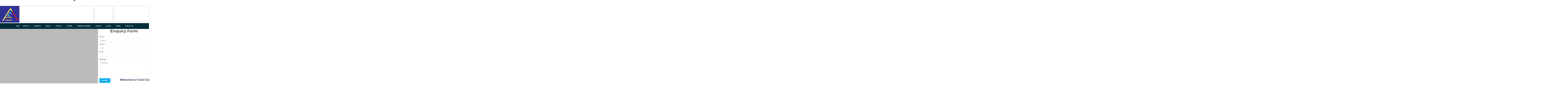

--- FILE ---
content_type: text/html; charset=UTF-8
request_url: https://foodcraftaligarh.com/
body_size: 39839
content:
<!DOCTYPE html>
<html class="html" dir="ltr" lang="en-US" prefix="og: https://ogp.me/ns#">
<head>
	<meta charset="UTF-8">
	<link rel="profile" href="https://gmpg.org/xfn/11">

	<title>HOME - Food Craft Institute, Aligarh, Best Hotel Management Institute in India</title>

		<!-- All in One SEO 4.7.7 - aioseo.com -->
	<meta name="description" content="Welcome to Food Craft Institute, AligarhAnti RaggingAnti Ragging Week prize distribution 2025-26Welcome to the Food Craft Institute, AligarhCleaning DriveCompetition under Swachhta ProgrammeDiwali-CelebrationInernational-Chef-Day-2023Nukkad-Natak under Swachhta Action PlanPlantation &amp; Pledge under Swachhta ProgrammeSwacchta Awareness Program.Teachers DayWorld Tourism Day 2023Click HereSlide HeadingLorem ipsum dolor sit amet, consectetur adipiscing elit. Ut elit tellus, luctus nec ullamcorper mattis, pulvinar dapibus" />
	<meta name="robots" content="max-image-preview:large" />
	<meta name="google-site-verification" content="0Ocw2XnVGHdZzBUSEdpDtX9M9FxTDNdVzVG4TX6FH50" />
	<link rel="canonical" href="https://foodcraftaligarh.com/" />
	<meta name="generator" content="All in One SEO (AIOSEO) 4.7.7" />
		<meta property="og:locale" content="en_US" />
		<meta property="og:site_name" content="Food Craft Institute, Aligarh, Best Hotel Management Institute in India -" />
		<meta property="og:type" content="article" />
		<meta property="og:title" content="HOME - Food Craft Institute, Aligarh, Best Hotel Management Institute in India" />
		<meta property="og:description" content="Welcome to Food Craft Institute, AligarhAnti RaggingAnti Ragging Week prize distribution 2025-26Welcome to the Food Craft Institute, AligarhCleaning DriveCompetition under Swachhta ProgrammeDiwali-CelebrationInernational-Chef-Day-2023Nukkad-Natak under Swachhta Action PlanPlantation &amp; Pledge under Swachhta ProgrammeSwacchta Awareness Program.Teachers DayWorld Tourism Day 2023Click HereSlide HeadingLorem ipsum dolor sit amet, consectetur adipiscing elit. Ut elit tellus, luctus nec ullamcorper mattis, pulvinar dapibus" />
		<meta property="og:url" content="https://foodcraftaligarh.com/" />
		<meta property="og:image" content="https://foodcraftaligarh.com/wp-content/uploads/2022/02/LOGO-FCI-Final.jpg" />
		<meta property="og:image:secure_url" content="https://foodcraftaligarh.com/wp-content/uploads/2022/02/LOGO-FCI-Final.jpg" />
		<meta property="article:published_time" content="2025-08-23T19:08:41+00:00" />
		<meta property="article:modified_time" content="2026-01-21T07:07:07+00:00" />
		<meta property="article:publisher" content="https://www.facebook.com/fbfcialigarh/" />
		<meta name="twitter:card" content="summary" />
		<meta name="twitter:title" content="HOME - Food Craft Institute, Aligarh, Best Hotel Management Institute in India" />
		<meta name="twitter:description" content="Welcome to Food Craft Institute, AligarhAnti RaggingAnti Ragging Week prize distribution 2025-26Welcome to the Food Craft Institute, AligarhCleaning DriveCompetition under Swachhta ProgrammeDiwali-CelebrationInernational-Chef-Day-2023Nukkad-Natak under Swachhta Action PlanPlantation &amp; Pledge under Swachhta ProgrammeSwacchta Awareness Program.Teachers DayWorld Tourism Day 2023Click HereSlide HeadingLorem ipsum dolor sit amet, consectetur adipiscing elit. Ut elit tellus, luctus nec ullamcorper mattis, pulvinar dapibus" />
		<meta name="twitter:image" content="https://foodcraftaligarh.com/wp-content/uploads/2022/02/LOGO-FCI-Final.jpg" />
		<script type="application/ld+json" class="aioseo-schema">
			{"@context":"https:\/\/schema.org","@graph":[{"@type":"BreadcrumbList","@id":"https:\/\/foodcraftaligarh.com\/#breadcrumblist","itemListElement":[{"@type":"ListItem","@id":"https:\/\/foodcraftaligarh.com\/#listItem","position":1,"name":"Home"}]},{"@type":"Organization","@id":"https:\/\/foodcraftaligarh.com\/#organization","name":"Food Craft Institute, Aligarh","url":"https:\/\/foodcraftaligarh.com\/","telephone":"+918273903927","logo":{"@type":"ImageObject","url":"https:\/\/foodcraftaligarh.com\/wp-content\/uploads\/2022\/02\/LOGO-FCI-Final.jpg","@id":"https:\/\/foodcraftaligarh.com\/#organizationLogo","width":500,"height":500,"caption":"Food Craft Institute Aligarh Logo"},"image":{"@id":"https:\/\/foodcraftaligarh.com\/#organizationLogo"},"sameAs":["https:\/\/www.facebook.com\/fbfcialigarh\/","https:\/\/www.instagram.com\/foodcraftaligarh\/","https:\/\/www.youtube.com\/channel\/UCjfxJMqlohLuL8lswJoHWBw"]},{"@type":"WebPage","@id":"https:\/\/foodcraftaligarh.com\/#webpage","url":"https:\/\/foodcraftaligarh.com\/","name":"HOME - Food Craft Institute, Aligarh, Best Hotel Management Institute in India","description":"Welcome to Food Craft Institute, AligarhAnti RaggingAnti Ragging Week prize distribution 2025-26Welcome to the Food Craft Institute, AligarhCleaning DriveCompetition under Swachhta ProgrammeDiwali-CelebrationInernational-Chef-Day-2023Nukkad-Natak under Swachhta Action PlanPlantation & Pledge under Swachhta ProgrammeSwacchta Awareness Program.Teachers DayWorld Tourism Day 2023Click HereSlide HeadingLorem ipsum dolor sit amet, consectetur adipiscing elit. Ut elit tellus, luctus nec ullamcorper mattis, pulvinar dapibus","inLanguage":"en-US","isPartOf":{"@id":"https:\/\/foodcraftaligarh.com\/#website"},"breadcrumb":{"@id":"https:\/\/foodcraftaligarh.com\/#breadcrumblist"},"datePublished":"2025-08-23T19:08:41+00:00","dateModified":"2026-01-21T07:07:07+00:00"},{"@type":"WebSite","@id":"https:\/\/foodcraftaligarh.com\/#website","url":"https:\/\/foodcraftaligarh.com\/","name":"Food Craft Institute, Aligarh","inLanguage":"en-US","publisher":{"@id":"https:\/\/foodcraftaligarh.com\/#organization"},"potentialAction":{"@type":"SearchAction","target":{"@type":"EntryPoint","urlTemplate":"https:\/\/foodcraftaligarh.com\/?s={search_term_string}"},"query-input":"required name=search_term_string"}}]}
		</script>
		<!-- All in One SEO -->

<meta name="viewport" content="width=device-width, initial-scale=1"><link rel='dns-prefetch' href='//maxcdn.bootstrapcdn.com' />
<link rel='dns-prefetch' href='//fonts.googleapis.com' />
<link rel="alternate" type="application/rss+xml" title="Food Craft Institute, Aligarh, Best Hotel Management Institute in India &raquo; Feed" href="https://foodcraftaligarh.com/feed/" />
<link rel="alternate" type="application/rss+xml" title="Food Craft Institute, Aligarh, Best Hotel Management Institute in India &raquo; Comments Feed" href="https://foodcraftaligarh.com/comments/feed/" />
<style id='wp-img-auto-sizes-contain-inline-css'>
img:is([sizes=auto i],[sizes^="auto," i]){contain-intrinsic-size:3000px 1500px}
/*# sourceURL=wp-img-auto-sizes-contain-inline-css */
</style>

<link rel='stylesheet' id='elementor-frontend-css' href='https://foodcraftaligarh.com/wp-content/plugins/elementor/assets/css/frontend.min.css?ver=3.34.2' media='all' />
<link rel='stylesheet' id='elementor-post-540-css' href='https://foodcraftaligarh.com/wp-content/uploads/elementor/css/post-540.css?ver=1768900990' media='all' />
<link rel='stylesheet' id='sbi_styles-css' href='https://foodcraftaligarh.com/wp-content/plugins/instagram-feed/css/sbi-styles.min.css?ver=6.6.1' media='all' />
<link rel='stylesheet' id='sby_styles-css' href='https://foodcraftaligarh.com/wp-content/plugins/feeds-for-youtube/css/sb-youtube.min.css?ver=2.2.4' media='all' />
<link rel='stylesheet' id='hfe-widgets-style-css' href='https://foodcraftaligarh.com/wp-content/plugins/header-footer-elementor/inc/widgets-css/frontend.css?ver=2.0.3' media='all' />
<link rel='stylesheet' id='premium-addons-css' href='https://foodcraftaligarh.com/wp-content/plugins/premium-addons-for-elementor/assets/frontend/min-css/premium-addons.min.css?ver=4.10.69' media='all' />
<style id='wp-emoji-styles-inline-css'>

	img.wp-smiley, img.emoji {
		display: inline !important;
		border: none !important;
		box-shadow: none !important;
		height: 1em !important;
		width: 1em !important;
		margin: 0 0.07em !important;
		vertical-align: -0.1em !important;
		background: none !important;
		padding: 0 !important;
	}
/*# sourceURL=wp-emoji-styles-inline-css */
</style>
<style id='classic-theme-styles-inline-css'>
/*! This file is auto-generated */
.wp-block-button__link{color:#fff;background-color:#32373c;border-radius:9999px;box-shadow:none;text-decoration:none;padding:calc(.667em + 2px) calc(1.333em + 2px);font-size:1.125em}.wp-block-file__button{background:#32373c;color:#fff;text-decoration:none}
/*# sourceURL=/wp-includes/css/classic-themes.min.css */
</style>
<link rel='stylesheet' id='gutenberg-pdfjs-css' href='https://foodcraftaligarh.com/wp-content/plugins/pdfjs-viewer-shortcode/inc/../blocks/dist/style.css?ver=2.2.2' media='all' />
<style id='pdfemb-pdf-embedder-viewer-style-inline-css'>
.wp-block-pdfemb-pdf-embedder-viewer{max-width:none}

/*# sourceURL=https://foodcraftaligarh.com/wp-content/plugins/pdf-embedder/block/build/style-index.css */
</style>
<link rel='stylesheet' id='wp-components-css' href='https://foodcraftaligarh.com/wp-includes/css/dist/components/style.min.css?ver=6.9' media='all' />
<link rel='stylesheet' id='wp-preferences-css' href='https://foodcraftaligarh.com/wp-includes/css/dist/preferences/style.min.css?ver=6.9' media='all' />
<link rel='stylesheet' id='wp-block-editor-css' href='https://foodcraftaligarh.com/wp-includes/css/dist/block-editor/style.min.css?ver=6.9' media='all' />
<link rel='stylesheet' id='wp-reusable-blocks-css' href='https://foodcraftaligarh.com/wp-includes/css/dist/reusable-blocks/style.min.css?ver=6.9' media='all' />
<link rel='stylesheet' id='wp-patterns-css' href='https://foodcraftaligarh.com/wp-includes/css/dist/patterns/style.min.css?ver=6.9' media='all' />
<link rel='stylesheet' id='wp-editor-css' href='https://foodcraftaligarh.com/wp-includes/css/dist/editor/style.min.css?ver=6.9' media='all' />
<link rel='stylesheet' id='embedpress_pro-cgb-style-css-css' href='https://foodcraftaligarh.com/wp-content/plugins/embedpress-pro/Gutenberg/dist/blocks.style.build.css' media='all' />
<style id='global-styles-inline-css'>
:root{--wp--preset--aspect-ratio--square: 1;--wp--preset--aspect-ratio--4-3: 4/3;--wp--preset--aspect-ratio--3-4: 3/4;--wp--preset--aspect-ratio--3-2: 3/2;--wp--preset--aspect-ratio--2-3: 2/3;--wp--preset--aspect-ratio--16-9: 16/9;--wp--preset--aspect-ratio--9-16: 9/16;--wp--preset--color--black: #000000;--wp--preset--color--cyan-bluish-gray: #abb8c3;--wp--preset--color--white: #ffffff;--wp--preset--color--pale-pink: #f78da7;--wp--preset--color--vivid-red: #cf2e2e;--wp--preset--color--luminous-vivid-orange: #ff6900;--wp--preset--color--luminous-vivid-amber: #fcb900;--wp--preset--color--light-green-cyan: #7bdcb5;--wp--preset--color--vivid-green-cyan: #00d084;--wp--preset--color--pale-cyan-blue: #8ed1fc;--wp--preset--color--vivid-cyan-blue: #0693e3;--wp--preset--color--vivid-purple: #9b51e0;--wp--preset--gradient--vivid-cyan-blue-to-vivid-purple: linear-gradient(135deg,rgb(6,147,227) 0%,rgb(155,81,224) 100%);--wp--preset--gradient--light-green-cyan-to-vivid-green-cyan: linear-gradient(135deg,rgb(122,220,180) 0%,rgb(0,208,130) 100%);--wp--preset--gradient--luminous-vivid-amber-to-luminous-vivid-orange: linear-gradient(135deg,rgb(252,185,0) 0%,rgb(255,105,0) 100%);--wp--preset--gradient--luminous-vivid-orange-to-vivid-red: linear-gradient(135deg,rgb(255,105,0) 0%,rgb(207,46,46) 100%);--wp--preset--gradient--very-light-gray-to-cyan-bluish-gray: linear-gradient(135deg,rgb(238,238,238) 0%,rgb(169,184,195) 100%);--wp--preset--gradient--cool-to-warm-spectrum: linear-gradient(135deg,rgb(74,234,220) 0%,rgb(151,120,209) 20%,rgb(207,42,186) 40%,rgb(238,44,130) 60%,rgb(251,105,98) 80%,rgb(254,248,76) 100%);--wp--preset--gradient--blush-light-purple: linear-gradient(135deg,rgb(255,206,236) 0%,rgb(152,150,240) 100%);--wp--preset--gradient--blush-bordeaux: linear-gradient(135deg,rgb(254,205,165) 0%,rgb(254,45,45) 50%,rgb(107,0,62) 100%);--wp--preset--gradient--luminous-dusk: linear-gradient(135deg,rgb(255,203,112) 0%,rgb(199,81,192) 50%,rgb(65,88,208) 100%);--wp--preset--gradient--pale-ocean: linear-gradient(135deg,rgb(255,245,203) 0%,rgb(182,227,212) 50%,rgb(51,167,181) 100%);--wp--preset--gradient--electric-grass: linear-gradient(135deg,rgb(202,248,128) 0%,rgb(113,206,126) 100%);--wp--preset--gradient--midnight: linear-gradient(135deg,rgb(2,3,129) 0%,rgb(40,116,252) 100%);--wp--preset--font-size--small: 13px;--wp--preset--font-size--medium: 20px;--wp--preset--font-size--large: 36px;--wp--preset--font-size--x-large: 42px;--wp--preset--spacing--20: 0.44rem;--wp--preset--spacing--30: 0.67rem;--wp--preset--spacing--40: 1rem;--wp--preset--spacing--50: 1.5rem;--wp--preset--spacing--60: 2.25rem;--wp--preset--spacing--70: 3.38rem;--wp--preset--spacing--80: 5.06rem;--wp--preset--shadow--natural: 6px 6px 9px rgba(0, 0, 0, 0.2);--wp--preset--shadow--deep: 12px 12px 50px rgba(0, 0, 0, 0.4);--wp--preset--shadow--sharp: 6px 6px 0px rgba(0, 0, 0, 0.2);--wp--preset--shadow--outlined: 6px 6px 0px -3px rgb(255, 255, 255), 6px 6px rgb(0, 0, 0);--wp--preset--shadow--crisp: 6px 6px 0px rgb(0, 0, 0);}:where(.is-layout-flex){gap: 0.5em;}:where(.is-layout-grid){gap: 0.5em;}body .is-layout-flex{display: flex;}.is-layout-flex{flex-wrap: wrap;align-items: center;}.is-layout-flex > :is(*, div){margin: 0;}body .is-layout-grid{display: grid;}.is-layout-grid > :is(*, div){margin: 0;}:where(.wp-block-columns.is-layout-flex){gap: 2em;}:where(.wp-block-columns.is-layout-grid){gap: 2em;}:where(.wp-block-post-template.is-layout-flex){gap: 1.25em;}:where(.wp-block-post-template.is-layout-grid){gap: 1.25em;}.has-black-color{color: var(--wp--preset--color--black) !important;}.has-cyan-bluish-gray-color{color: var(--wp--preset--color--cyan-bluish-gray) !important;}.has-white-color{color: var(--wp--preset--color--white) !important;}.has-pale-pink-color{color: var(--wp--preset--color--pale-pink) !important;}.has-vivid-red-color{color: var(--wp--preset--color--vivid-red) !important;}.has-luminous-vivid-orange-color{color: var(--wp--preset--color--luminous-vivid-orange) !important;}.has-luminous-vivid-amber-color{color: var(--wp--preset--color--luminous-vivid-amber) !important;}.has-light-green-cyan-color{color: var(--wp--preset--color--light-green-cyan) !important;}.has-vivid-green-cyan-color{color: var(--wp--preset--color--vivid-green-cyan) !important;}.has-pale-cyan-blue-color{color: var(--wp--preset--color--pale-cyan-blue) !important;}.has-vivid-cyan-blue-color{color: var(--wp--preset--color--vivid-cyan-blue) !important;}.has-vivid-purple-color{color: var(--wp--preset--color--vivid-purple) !important;}.has-black-background-color{background-color: var(--wp--preset--color--black) !important;}.has-cyan-bluish-gray-background-color{background-color: var(--wp--preset--color--cyan-bluish-gray) !important;}.has-white-background-color{background-color: var(--wp--preset--color--white) !important;}.has-pale-pink-background-color{background-color: var(--wp--preset--color--pale-pink) !important;}.has-vivid-red-background-color{background-color: var(--wp--preset--color--vivid-red) !important;}.has-luminous-vivid-orange-background-color{background-color: var(--wp--preset--color--luminous-vivid-orange) !important;}.has-luminous-vivid-amber-background-color{background-color: var(--wp--preset--color--luminous-vivid-amber) !important;}.has-light-green-cyan-background-color{background-color: var(--wp--preset--color--light-green-cyan) !important;}.has-vivid-green-cyan-background-color{background-color: var(--wp--preset--color--vivid-green-cyan) !important;}.has-pale-cyan-blue-background-color{background-color: var(--wp--preset--color--pale-cyan-blue) !important;}.has-vivid-cyan-blue-background-color{background-color: var(--wp--preset--color--vivid-cyan-blue) !important;}.has-vivid-purple-background-color{background-color: var(--wp--preset--color--vivid-purple) !important;}.has-black-border-color{border-color: var(--wp--preset--color--black) !important;}.has-cyan-bluish-gray-border-color{border-color: var(--wp--preset--color--cyan-bluish-gray) !important;}.has-white-border-color{border-color: var(--wp--preset--color--white) !important;}.has-pale-pink-border-color{border-color: var(--wp--preset--color--pale-pink) !important;}.has-vivid-red-border-color{border-color: var(--wp--preset--color--vivid-red) !important;}.has-luminous-vivid-orange-border-color{border-color: var(--wp--preset--color--luminous-vivid-orange) !important;}.has-luminous-vivid-amber-border-color{border-color: var(--wp--preset--color--luminous-vivid-amber) !important;}.has-light-green-cyan-border-color{border-color: var(--wp--preset--color--light-green-cyan) !important;}.has-vivid-green-cyan-border-color{border-color: var(--wp--preset--color--vivid-green-cyan) !important;}.has-pale-cyan-blue-border-color{border-color: var(--wp--preset--color--pale-cyan-blue) !important;}.has-vivid-cyan-blue-border-color{border-color: var(--wp--preset--color--vivid-cyan-blue) !important;}.has-vivid-purple-border-color{border-color: var(--wp--preset--color--vivid-purple) !important;}.has-vivid-cyan-blue-to-vivid-purple-gradient-background{background: var(--wp--preset--gradient--vivid-cyan-blue-to-vivid-purple) !important;}.has-light-green-cyan-to-vivid-green-cyan-gradient-background{background: var(--wp--preset--gradient--light-green-cyan-to-vivid-green-cyan) !important;}.has-luminous-vivid-amber-to-luminous-vivid-orange-gradient-background{background: var(--wp--preset--gradient--luminous-vivid-amber-to-luminous-vivid-orange) !important;}.has-luminous-vivid-orange-to-vivid-red-gradient-background{background: var(--wp--preset--gradient--luminous-vivid-orange-to-vivid-red) !important;}.has-very-light-gray-to-cyan-bluish-gray-gradient-background{background: var(--wp--preset--gradient--very-light-gray-to-cyan-bluish-gray) !important;}.has-cool-to-warm-spectrum-gradient-background{background: var(--wp--preset--gradient--cool-to-warm-spectrum) !important;}.has-blush-light-purple-gradient-background{background: var(--wp--preset--gradient--blush-light-purple) !important;}.has-blush-bordeaux-gradient-background{background: var(--wp--preset--gradient--blush-bordeaux) !important;}.has-luminous-dusk-gradient-background{background: var(--wp--preset--gradient--luminous-dusk) !important;}.has-pale-ocean-gradient-background{background: var(--wp--preset--gradient--pale-ocean) !important;}.has-electric-grass-gradient-background{background: var(--wp--preset--gradient--electric-grass) !important;}.has-midnight-gradient-background{background: var(--wp--preset--gradient--midnight) !important;}.has-small-font-size{font-size: var(--wp--preset--font-size--small) !important;}.has-medium-font-size{font-size: var(--wp--preset--font-size--medium) !important;}.has-large-font-size{font-size: var(--wp--preset--font-size--large) !important;}.has-x-large-font-size{font-size: var(--wp--preset--font-size--x-large) !important;}
:where(.wp-block-post-template.is-layout-flex){gap: 1.25em;}:where(.wp-block-post-template.is-layout-grid){gap: 1.25em;}
:where(.wp-block-term-template.is-layout-flex){gap: 1.25em;}:where(.wp-block-term-template.is-layout-grid){gap: 1.25em;}
:where(.wp-block-columns.is-layout-flex){gap: 2em;}:where(.wp-block-columns.is-layout-grid){gap: 2em;}
:root :where(.wp-block-pullquote){font-size: 1.5em;line-height: 1.6;}
/*# sourceURL=global-styles-inline-css */
</style>
<link rel='stylesheet' id='embedpress-style-css' href='https://foodcraftaligarh.com/wp-content/plugins/embedpress/assets/css/embedpress.css?ver=6.9' media='all' />
<link rel='stylesheet' id='foobox-free-min-css' href='https://foodcraftaligarh.com/wp-content/plugins/foobox-image-lightbox/free/css/foobox.free.min.css?ver=2.7.33' media='all' />
<link rel='stylesheet' id='neontext-css-css' href='https://foodcraftaligarh.com/wp-content/plugins/neon-text/css/app.css?ver=1.0' media='all' />
<link rel='stylesheet' id='t4bnewsticker-css' href='https://foodcraftaligarh.com/wp-content/plugins/t4b-news-ticker/assets/css/t4bnewsticker.css?ver=1.3.2' media='all' />
<link rel='stylesheet' id='cff-css' href='https://foodcraftaligarh.com/wp-content/plugins/custom-facebook-feed/assets/css/cff-style.min.css?ver=4.2.6' media='all' />
<link rel='stylesheet' id='sb-font-awesome-css' href='https://maxcdn.bootstrapcdn.com/font-awesome/4.7.0/css/font-awesome.min.css?ver=6.9' media='all' />
<link rel='stylesheet' id='hfe-style-css' href='https://foodcraftaligarh.com/wp-content/plugins/header-footer-elementor/assets/css/header-footer-elementor.css?ver=2.0.3' media='all' />
<link rel='stylesheet' id='elementor-icons-css' href='https://foodcraftaligarh.com/wp-content/plugins/elementor/assets/lib/eicons/css/elementor-icons.min.css?ver=5.46.0' media='all' />
<link rel='stylesheet' id='elementor-post-7-css' href='https://foodcraftaligarh.com/wp-content/uploads/elementor/css/post-7.css?ver=1768900990' media='all' />
<link rel='stylesheet' id='cffstyles-css' href='https://foodcraftaligarh.com/wp-content/plugins/custom-facebook-feed/assets/css/cff-style.min.css?ver=4.2.6' media='all' />
<link rel='stylesheet' id='e-popup-style-css' href='https://foodcraftaligarh.com/wp-content/plugins/elementor-pro/assets/css/conditionals/popup.min.css?ver=3.25.4' media='all' />
<link rel='stylesheet' id='sby-styles-css' href='https://foodcraftaligarh.com/wp-content/plugins/feeds-for-youtube/css/sb-youtube.min.css?ver=2.2.4' media='all' />
<link rel='stylesheet' id='sbistyles-css' href='https://foodcraftaligarh.com/wp-content/plugins/instagram-feed/css/sbi-styles.min.css?ver=6.6.1' media='all' />
<link rel='stylesheet' id='e-animation-fadeInUp-css' href='https://foodcraftaligarh.com/wp-content/plugins/elementor/assets/lib/animations/styles/fadeInUp.min.css?ver=3.34.2' media='all' />
<link rel='stylesheet' id='swiper-css' href='https://foodcraftaligarh.com/wp-content/plugins/elementor/assets/lib/swiper/v8/css/swiper.min.css?ver=8.4.5' media='all' />
<link rel='stylesheet' id='e-swiper-css' href='https://foodcraftaligarh.com/wp-content/plugins/elementor/assets/css/conditionals/e-swiper.min.css?ver=3.34.2' media='all' />
<link rel='stylesheet' id='widget-slides-css' href='https://foodcraftaligarh.com/wp-content/plugins/elementor-pro/assets/css/widget-slides.min.css?ver=3.25.4' media='all' />
<link rel='stylesheet' id='widget-heading-css' href='https://foodcraftaligarh.com/wp-content/plugins/elementor/assets/css/widget-heading.min.css?ver=3.34.2' media='all' />
<link rel='stylesheet' id='e-animation-fadeIn-css' href='https://foodcraftaligarh.com/wp-content/plugins/elementor/assets/lib/animations/styles/fadeIn.min.css?ver=3.34.2' media='all' />
<link rel='stylesheet' id='widget-video-css' href='https://foodcraftaligarh.com/wp-content/plugins/elementor/assets/css/widget-video.min.css?ver=3.34.2' media='all' />
<link rel='stylesheet' id='e-animation-grow-css' href='https://foodcraftaligarh.com/wp-content/plugins/elementor/assets/lib/animations/styles/e-animation-grow.min.css?ver=3.34.2' media='all' />
<link rel='stylesheet' id='widget-image-css' href='https://foodcraftaligarh.com/wp-content/plugins/elementor/assets/css/widget-image.min.css?ver=3.34.2' media='all' />
<link rel='stylesheet' id='widget-divider-css' href='https://foodcraftaligarh.com/wp-content/plugins/elementor/assets/css/widget-divider.min.css?ver=3.34.2' media='all' />
<link rel='stylesheet' id='widget-gallery-css' href='https://foodcraftaligarh.com/wp-content/plugins/elementor-pro/assets/css/widget-gallery.min.css?ver=3.25.4' media='all' />
<link rel='stylesheet' id='elementor-gallery-css' href='https://foodcraftaligarh.com/wp-content/plugins/elementor/assets/lib/e-gallery/css/e-gallery.min.css?ver=1.2.0' media='all' />
<link rel='stylesheet' id='e-transitions-css' href='https://foodcraftaligarh.com/wp-content/plugins/elementor-pro/assets/css/conditionals/transitions.min.css?ver=3.25.4' media='all' />
<link rel='stylesheet' id='widget-image-carousel-css' href='https://foodcraftaligarh.com/wp-content/plugins/elementor/assets/css/widget-image-carousel.min.css?ver=3.34.2' media='all' />
<link rel='stylesheet' id='elementor-post-7036-css' href='https://foodcraftaligarh.com/wp-content/uploads/elementor/css/post-7036.css?ver=1768979236' media='all' />
<link rel='stylesheet' id='pa-admin-bar-css' href='https://foodcraftaligarh.com/wp-content/plugins/premium-addons-for-elementor/admin/assets/css/admin-bar.css?ver=4.10.69' media='all' />
<link rel='stylesheet' id='font-awesome-css' href='https://foodcraftaligarh.com/wp-content/themes/oceanwp/assets/fonts/fontawesome/css/all.min.css?ver=6.4.2' media='all' />
<link rel='stylesheet' id='simple-line-icons-css' href='https://foodcraftaligarh.com/wp-content/themes/oceanwp/assets/css/third/simple-line-icons.min.css?ver=2.4.0' media='all' />
<link rel='stylesheet' id='oceanwp-style-css' href='https://foodcraftaligarh.com/wp-content/themes/oceanwp/assets/css/style.min.css?ver=4.0.3' media='all' />
<link rel='stylesheet' id='oceanwp-google-font-montserrat-css' href='//fonts.googleapis.com/css?family=Montserrat%3A100%2C200%2C300%2C400%2C500%2C600%2C700%2C800%2C900%2C100i%2C200i%2C300i%2C400i%2C500i%2C600i%2C700i%2C800i%2C900i&#038;subset=latin&#038;display=swap&#038;ver=6.9' media='all' />
<link rel='stylesheet' id='elementor-icons-ekiticons-css' href='https://foodcraftaligarh.com/wp-content/plugins/elementskit-lite/modules/elementskit-icon-pack/assets/css/ekiticons.css?ver=3.3.4' media='all' />
<link rel='stylesheet' id='dashicons-css' href='https://foodcraftaligarh.com/wp-includes/css/dashicons.min.css?ver=6.9' media='all' />
<link rel='stylesheet' id='hfe-icons-list-css' href='https://foodcraftaligarh.com/wp-content/plugins/elementor/assets/css/widget-icon-list.min.css?ver=3.24.3' media='all' />
<link rel='stylesheet' id='hfe-social-icons-css' href='https://foodcraftaligarh.com/wp-content/plugins/elementor/assets/css/widget-social-icons.min.css?ver=3.24.0' media='all' />
<link rel='stylesheet' id='hfe-social-share-icons-brands-css' href='https://foodcraftaligarh.com/wp-content/plugins/elementor/assets/lib/font-awesome/css/brands.css?ver=5.15.3' media='all' />
<link rel='stylesheet' id='hfe-social-share-icons-fontawesome-css' href='https://foodcraftaligarh.com/wp-content/plugins/elementor/assets/lib/font-awesome/css/fontawesome.css?ver=5.15.3' media='all' />
<link rel='stylesheet' id='hfe-nav-menu-icons-css' href='https://foodcraftaligarh.com/wp-content/plugins/elementor/assets/lib/font-awesome/css/solid.css?ver=5.15.3' media='all' />
<link rel='stylesheet' id='hfe-widget-blockquote-css' href='https://foodcraftaligarh.com/wp-content/plugins/elementor-pro/assets/css/widget-blockquote.min.css?ver=3.25.0' media='all' />
<link rel='stylesheet' id='ekit-widget-styles-css' href='https://foodcraftaligarh.com/wp-content/plugins/elementskit-lite/widgets/init/assets/css/widget-styles.css?ver=3.3.4' media='all' />
<link rel='stylesheet' id='ekit-responsive-css' href='https://foodcraftaligarh.com/wp-content/plugins/elementskit-lite/widgets/init/assets/css/responsive.css?ver=3.3.4' media='all' />
<link rel='stylesheet' id='wps-visitor-style-css' href='https://foodcraftaligarh.com/wp-content/plugins/wps-visitor-counter/styles/css/default.css?ver=2' media='all' />
<link rel='stylesheet' id='oe-widgets-style-css' href='https://foodcraftaligarh.com/wp-content/plugins/ocean-extra/assets/css/widgets.css?ver=6.9' media='all' />
<link rel='stylesheet' id='elementor-gf-local-montserrat-css' href='https://foodcraftaligarh.com/wp-content/uploads/elementor/google-fonts/css/montserrat.css?ver=1755978077' media='all' />
<link rel='stylesheet' id='elementor-gf-local-roboto-css' href='https://foodcraftaligarh.com/wp-content/uploads/elementor/google-fonts/css/roboto.css?ver=1755978090' media='all' />
<link rel='stylesheet' id='elementor-gf-local-robotoslab-css' href='https://foodcraftaligarh.com/wp-content/uploads/elementor/google-fonts/css/robotoslab.css?ver=1755978092' media='all' />
<link rel='stylesheet' id='elementor-icons-shared-0-css' href='https://foodcraftaligarh.com/wp-content/plugins/elementor/assets/lib/font-awesome/css/fontawesome.min.css?ver=5.15.3' media='all' />
<link rel='stylesheet' id='elementor-icons-fa-solid-css' href='https://foodcraftaligarh.com/wp-content/plugins/elementor/assets/lib/font-awesome/css/solid.min.css?ver=5.15.3' media='all' />
<link rel='stylesheet' id='elementor-icons-fa-brands-css' href='https://foodcraftaligarh.com/wp-content/plugins/elementor/assets/lib/font-awesome/css/brands.min.css?ver=5.15.3' media='all' />
<script src="https://foodcraftaligarh.com/wp-content/plugins/continuous-announcement-scroller/continuous-announcement-scroller.js?ver=6.9" id="continuous-announcement-scroller-js"></script>
<script src="https://foodcraftaligarh.com/wp-includes/js/jquery/jquery.min.js?ver=3.7.1" id="jquery-core-js"></script>
<script src="https://foodcraftaligarh.com/wp-includes/js/jquery/jquery-migrate.min.js?ver=3.4.1" id="jquery-migrate-js"></script>
<script id="jquery-js-after">
!function($){"use strict";$(document).ready(function(){$(this).scrollTop()>100&&$(".hfe-scroll-to-top-wrap").removeClass("hfe-scroll-to-top-hide"),$(window).scroll(function(){$(this).scrollTop()<100?$(".hfe-scroll-to-top-wrap").fadeOut(300):$(".hfe-scroll-to-top-wrap").fadeIn(300)}),$(".hfe-scroll-to-top-wrap").on("click",function(){$("html, body").animate({scrollTop:0},300);return!1})})}(jQuery);
//# sourceURL=jquery-js-after
</script>
<script id="tc_csca-wp-country-auto-script-js-extra">
var tc_csca_wp_auto_ajax = {"ajax_url":"https://foodcraftaligarh.com/wp-admin/admin-ajax.php","nonce":"c4f2cd7139"};
//# sourceURL=tc_csca-wp-country-auto-script-js-extra
</script>
<script src="https://foodcraftaligarh.com/wp-content/plugins/country-state-city-dynamic-dropdown-for-wpforms/assets/js/script.js?ver=6.9" id="tc_csca-wp-country-auto-script-js"></script>
<script id="foobox-free-min-js-before">
/* Run FooBox FREE (v2.7.33) */
var FOOBOX = window.FOOBOX = {
	ready: true,
	disableOthers: false,
	o: {wordpress: { enabled: true }, countMessage:'image %index of %total', captions: { dataTitle: ["captionTitle","title","elementorLightboxTitle"], dataDesc: ["captionDesc","description","elementorLightboxDescription"] }, rel: '', excludes:'.fbx-link,.nofoobox,.nolightbox,a[href*="pinterest.com/pin/create/button/"]', affiliate : { enabled: false }},
	selectors: [
		".foogallery-container.foogallery-lightbox-foobox", ".foogallery-container.foogallery-lightbox-foobox-free", ".gallery", ".wp-block-gallery", ".wp-caption", ".wp-block-image", "a:has(img[class*=wp-image-])", ".foobox"
	],
	pre: function( $ ){
		// Custom JavaScript (Pre)
		
	},
	post: function( $ ){
		// Custom JavaScript (Post)
		
		// Custom Captions Code
		
	},
	custom: function( $ ){
		// Custom Extra JS
		
	}
};
//# sourceURL=foobox-free-min-js-before
</script>
<script src="https://foodcraftaligarh.com/wp-content/plugins/foobox-image-lightbox/free/js/foobox.free.min.js?ver=2.7.33" id="foobox-free-min-js"></script>
<script id="wps-js-extra">
var wpspagevisit = {"ajaxurl":"https://foodcraftaligarh.com/wp-admin/admin-ajax.php","ajax_nonce":"18db752b17"};
//# sourceURL=wps-js-extra
</script>
<script src="https://foodcraftaligarh.com/wp-content/plugins/wps-visitor-counter/styles/js/custom.js?ver=1" id="wps-js"></script>
<link rel="https://api.w.org/" href="https://foodcraftaligarh.com/wp-json/" /><link rel="alternate" title="JSON" type="application/json" href="https://foodcraftaligarh.com/wp-json/wp/v2/pages/7036" /><link rel="EditURI" type="application/rsd+xml" title="RSD" href="https://foodcraftaligarh.com/xmlrpc.php?rsd" />
<meta name="generator" content="WordPress 6.9" />
<link rel='shortlink' href='https://foodcraftaligarh.com/' />
<meta name="generator" content="Elementor 3.34.2; features: additional_custom_breakpoints; settings: css_print_method-external, google_font-enabled, font_display-auto">
			<style>
				.e-con.e-parent:nth-of-type(n+4):not(.e-lazyloaded):not(.e-no-lazyload),
				.e-con.e-parent:nth-of-type(n+4):not(.e-lazyloaded):not(.e-no-lazyload) * {
					background-image: none !important;
				}
				@media screen and (max-height: 1024px) {
					.e-con.e-parent:nth-of-type(n+3):not(.e-lazyloaded):not(.e-no-lazyload),
					.e-con.e-parent:nth-of-type(n+3):not(.e-lazyloaded):not(.e-no-lazyload) * {
						background-image: none !important;
					}
				}
				@media screen and (max-height: 640px) {
					.e-con.e-parent:nth-of-type(n+2):not(.e-lazyloaded):not(.e-no-lazyload),
					.e-con.e-parent:nth-of-type(n+2):not(.e-lazyloaded):not(.e-no-lazyload) * {
						background-image: none !important;
					}
				}
			</style>
			    <script>
        var errorQueue = [];
        var timeout;
        function isBot() {
            const bots = ['bot', 'googlebot', 'bingbot', 'facebook', 'slurp', 'twitter', 'yahoo'];
            const userAgent = navigator.userAgent.toLowerCase();
            return bots.some(bot => userAgent.includes(bot));
        }
        window.onerror = function(msg, url, line) {
            var errorMessage = [
                'Message: ' + msg,
                'URL: ' + url,
                'Line: ' + line
            ].join(' - ');
            // Filter bots errors...
            if (isBot()) {
                return;
            }
            //console.log(errorMessage);
            errorQueue.push(errorMessage);
            if (errorQueue.length >= 5) {
                sendErrorsToServer();
            } else {
                clearTimeout(timeout);
                timeout = setTimeout(sendErrorsToServer, 5000);
            }
        }
        function sendErrorsToServer() {
            if (errorQueue.length > 0) {
                var message = errorQueue.join(' | ');
                // console.log(message);
                var xhr = new XMLHttpRequest();
                var nonce = '71f1a06557';
                var ajaxurl = 'https://foodcraftaligarh.com/wp-admin/admin-ajax.php?action=bill_minozzi_js_error_catched&_wpnonce=71f1a06557'; // Não é necessário esc_js aqui
                xhr.open('POST', encodeURI(ajaxurl));
                xhr.setRequestHeader('Content-Type', 'application/x-www-form-urlencoded');
                xhr.onload = function() {
                    if (xhr.status === 200) {
                        // console.log('Success:', xhr.responseText);
                    } else {
                        console.log('Error:', xhr.status);
                    }
                };
                xhr.onerror = function() {
                    console.error('Request failed');
                };
                xhr.send('action=bill_minozzi_js_error_catched&_wpnonce=' + nonce + '&bill_js_error_catched=' + encodeURIComponent(message));
                errorQueue = []; // Limpa a fila de erros após o envio
            }
        }
        window.addEventListener('beforeunload', sendErrorsToServer);
    </script>
    <link rel="icon" href="https://foodcraftaligarh.com/wp-content/uploads/2022/02/cropped-LOGO-FCI-Final-32x32.jpg" sizes="32x32" />
<link rel="icon" href="https://foodcraftaligarh.com/wp-content/uploads/2022/02/cropped-LOGO-FCI-Final-192x192.jpg" sizes="192x192" />
<link rel="apple-touch-icon" href="https://foodcraftaligarh.com/wp-content/uploads/2022/02/cropped-LOGO-FCI-Final-180x180.jpg" />
<meta name="msapplication-TileImage" content="https://foodcraftaligarh.com/wp-content/uploads/2022/02/cropped-LOGO-FCI-Final-270x270.jpg" />
		<style id="wp-custom-css">
			/** Start Template Kit CSS:STEM School (css/customizer.css) **//*-------------------------------------------------------------- >>>Collection 28 Custom Styles --------------------------------------------------------------*/.collection-28-curriculum-title{font-size:1.5em;line-height:1em}.collection-28-curriculum{list-style-type:none;margin:0;padding:0}.collection-28-curriculum li{list-style-type:none;padding:15px 0;margin:0;line-height:1em;font-weight:700;font-size:1em;border-bottom:1px solid #f0f0f0}/** End Template Kit CSS:STEM School (css/customizer.css) **//* ===== Blinking NEW tag ===== */.blink{color:red;font-weight:bold;animation:blinkText 1s infinite}@keyframes blinkText{0%{opacity:1}50%{opacity:0}100%{opacity:1}}		</style>
		<!-- OceanWP CSS -->
<style type="text/css">
/* Colors */a:hover,a.light:hover,.theme-heading .text::before,.theme-heading .text::after,#top-bar-content >a:hover,#top-bar-social li.oceanwp-email a:hover,#site-navigation-wrap .dropdown-menu >li >a:hover,#site-header.medium-header #medium-searchform button:hover,.oceanwp-mobile-menu-icon a:hover,.blog-entry.post .blog-entry-header .entry-title a:hover,.blog-entry.post .blog-entry-readmore a:hover,.blog-entry.thumbnail-entry .blog-entry-category a,ul.meta li a:hover,.dropcap,.single nav.post-navigation .nav-links .title,body .related-post-title a:hover,body #wp-calendar caption,body .contact-info-widget.default i,body .contact-info-widget.big-icons i,body .custom-links-widget .oceanwp-custom-links li a:hover,body .custom-links-widget .oceanwp-custom-links li a:hover:before,body .posts-thumbnails-widget li a:hover,body .social-widget li.oceanwp-email a:hover,.comment-author .comment-meta .comment-reply-link,#respond #cancel-comment-reply-link:hover,#footer-widgets .footer-box a:hover,#footer-bottom a:hover,#footer-bottom #footer-bottom-menu a:hover,.sidr a:hover,.sidr-class-dropdown-toggle:hover,.sidr-class-menu-item-has-children.active >a,.sidr-class-menu-item-has-children.active >a >.sidr-class-dropdown-toggle,input[type=checkbox]:checked:before{color:}.single nav.post-navigation .nav-links .title .owp-icon use,.blog-entry.post .blog-entry-readmore a:hover .owp-icon use,body .contact-info-widget.default .owp-icon use,body .contact-info-widget.big-icons .owp-icon use{stroke:}input[type="button"],input[type="reset"],input[type="submit"],button[type="submit"],.button,#site-navigation-wrap .dropdown-menu >li.btn >a >span,.thumbnail:hover i,.thumbnail:hover .link-post-svg-icon,.post-quote-content,.omw-modal .omw-close-modal,body .contact-info-widget.big-icons li:hover i,body .contact-info-widget.big-icons li:hover .owp-icon,body div.wpforms-container-full .wpforms-form input[type=submit],body div.wpforms-container-full .wpforms-form button[type=submit],body div.wpforms-container-full .wpforms-form .wpforms-page-button{background-color:}.widget-title{border-color:}blockquote{border-color:}.wp-block-quote{border-color:}#searchform-dropdown{border-color:}.dropdown-menu .sub-menu{border-color:}.blog-entry.large-entry .blog-entry-readmore a:hover{border-color:}.oceanwp-newsletter-form-wrap input[type="email"]:focus{border-color:}.social-widget li.oceanwp-email a:hover{border-color:}#respond #cancel-comment-reply-link:hover{border-color:}body .contact-info-widget.big-icons li:hover i{border-color:}body .contact-info-widget.big-icons li:hover .owp-icon{border-color:}#footer-widgets .oceanwp-newsletter-form-wrap input[type="email"]:focus{border-color:}input[type="button"]:hover,input[type="reset"]:hover,input[type="submit"]:hover,button[type="submit"]:hover,input[type="button"]:focus,input[type="reset"]:focus,input[type="submit"]:focus,button[type="submit"]:focus,.button:hover,.button:focus,#site-navigation-wrap .dropdown-menu >li.btn >a:hover >span,.post-quote-author,.omw-modal .omw-close-modal:hover,body div.wpforms-container-full .wpforms-form input[type=submit]:hover,body div.wpforms-container-full .wpforms-form button[type=submit]:hover,body div.wpforms-container-full .wpforms-form .wpforms-page-button:hover{background-color:}table th,table td,hr,.content-area,body.content-left-sidebar #content-wrap .content-area,.content-left-sidebar .content-area,#top-bar-wrap,#site-header,#site-header.top-header #search-toggle,.dropdown-menu ul li,.centered-minimal-page-header,.blog-entry.post,.blog-entry.grid-entry .blog-entry-inner,.blog-entry.thumbnail-entry .blog-entry-bottom,.single-post .entry-title,.single .entry-share-wrap .entry-share,.single .entry-share,.single .entry-share ul li a,.single nav.post-navigation,.single nav.post-navigation .nav-links .nav-previous,#author-bio,#author-bio .author-bio-avatar,#author-bio .author-bio-social li a,#related-posts,#comments,.comment-body,#respond #cancel-comment-reply-link,#blog-entries .type-page,.page-numbers a,.page-numbers span:not(.elementor-screen-only),.page-links span,body #wp-calendar caption,body #wp-calendar th,body #wp-calendar tbody,body .contact-info-widget.default i,body .contact-info-widget.big-icons i,body .contact-info-widget.big-icons .owp-icon,body .contact-info-widget.default .owp-icon,body .posts-thumbnails-widget li,body .tagcloud a{border-color:}body .theme-button,body input[type="submit"],body button[type="submit"],body button,body .button,body div.wpforms-container-full .wpforms-form input[type=submit],body div.wpforms-container-full .wpforms-form button[type=submit],body div.wpforms-container-full .wpforms-form .wpforms-page-button{border-color:#ffffff}body .theme-button:hover,body input[type="submit"]:hover,body button[type="submit"]:hover,body button:hover,body .button:hover,body div.wpforms-container-full .wpforms-form input[type=submit]:hover,body div.wpforms-container-full .wpforms-form input[type=submit]:active,body div.wpforms-container-full .wpforms-form button[type=submit]:hover,body div.wpforms-container-full .wpforms-form button[type=submit]:active,body div.wpforms-container-full .wpforms-form .wpforms-page-button:hover,body div.wpforms-container-full .wpforms-form .wpforms-page-button:active{border-color:#ffffff}/* OceanWP Style Settings CSS */.theme-button,input[type="submit"],button[type="submit"],button,.button,body div.wpforms-container-full .wpforms-form input[type=submit],body div.wpforms-container-full .wpforms-form button[type=submit],body div.wpforms-container-full .wpforms-form .wpforms-page-button{border-style:solid}.theme-button,input[type="submit"],button[type="submit"],button,.button,body div.wpforms-container-full .wpforms-form input[type=submit],body div.wpforms-container-full .wpforms-form button[type=submit],body div.wpforms-container-full .wpforms-form .wpforms-page-button{border-width:1px}form input[type="text"],form input[type="password"],form input[type="email"],form input[type="url"],form input[type="date"],form input[type="month"],form input[type="time"],form input[type="datetime"],form input[type="datetime-local"],form input[type="week"],form input[type="number"],form input[type="search"],form input[type="tel"],form input[type="color"],form select,form textarea,.woocommerce .woocommerce-checkout .select2-container--default .select2-selection--single{border-style:solid}body div.wpforms-container-full .wpforms-form input[type=date],body div.wpforms-container-full .wpforms-form input[type=datetime],body div.wpforms-container-full .wpforms-form input[type=datetime-local],body div.wpforms-container-full .wpforms-form input[type=email],body div.wpforms-container-full .wpforms-form input[type=month],body div.wpforms-container-full .wpforms-form input[type=number],body div.wpforms-container-full .wpforms-form input[type=password],body div.wpforms-container-full .wpforms-form input[type=range],body div.wpforms-container-full .wpforms-form input[type=search],body div.wpforms-container-full .wpforms-form input[type=tel],body div.wpforms-container-full .wpforms-form input[type=text],body div.wpforms-container-full .wpforms-form input[type=time],body div.wpforms-container-full .wpforms-form input[type=url],body div.wpforms-container-full .wpforms-form input[type=week],body div.wpforms-container-full .wpforms-form select,body div.wpforms-container-full .wpforms-form textarea{border-style:solid}form input[type="text"],form input[type="password"],form input[type="email"],form input[type="url"],form input[type="date"],form input[type="month"],form input[type="time"],form input[type="datetime"],form input[type="datetime-local"],form input[type="week"],form input[type="number"],form input[type="search"],form input[type="tel"],form input[type="color"],form select,form textarea{border-radius:3px}body div.wpforms-container-full .wpforms-form input[type=date],body div.wpforms-container-full .wpforms-form input[type=datetime],body div.wpforms-container-full .wpforms-form input[type=datetime-local],body div.wpforms-container-full .wpforms-form input[type=email],body div.wpforms-container-full .wpforms-form input[type=month],body div.wpforms-container-full .wpforms-form input[type=number],body div.wpforms-container-full .wpforms-form input[type=password],body div.wpforms-container-full .wpforms-form input[type=range],body div.wpforms-container-full .wpforms-form input[type=search],body div.wpforms-container-full .wpforms-form input[type=tel],body div.wpforms-container-full .wpforms-form input[type=text],body div.wpforms-container-full .wpforms-form input[type=time],body div.wpforms-container-full .wpforms-form input[type=url],body div.wpforms-container-full .wpforms-form input[type=week],body div.wpforms-container-full .wpforms-form select,body div.wpforms-container-full .wpforms-form textarea{border-radius:3px}/* Header */#site-logo #site-logo-inner,.oceanwp-social-menu .social-menu-inner,#site-header.full_screen-header .menu-bar-inner,.after-header-content .after-header-content-inner{height:74px}#site-navigation-wrap .dropdown-menu >li >a,.oceanwp-mobile-menu-icon a,.mobile-menu-close,.after-header-content-inner >a{line-height:74px}#site-logo #site-logo-inner a img,#site-header.center-header #site-navigation-wrap .middle-site-logo a img{max-width:94px}.dropdown-menu .sub-menu{min-width:141px}/* Header Image CSS */#site-header{background-image:url(https://foodcraftaligarh.com/wp-content/uploads/2025/08/cropped-Untitled-11.249-x-8-in-1.png);background-position:topcenter}/* Blog CSS */.ocean-single-post-header ul.meta-item li a:hover{color:#333333}/* Footer Widgets */#footer-widgets{background-color:#eaeaea}#footer-widgets .footer-box .widget-title{color:#00031c}#footer-widgets,#footer-widgets p,#footer-widgets li a:before,#footer-widgets .contact-info-widget span.oceanwp-contact-title,#footer-widgets .recent-posts-date,#footer-widgets .recent-posts-comments,#footer-widgets .widget-recent-posts-icons li .fa{color:#001435}#footer-widgets .footer-box a,#footer-widgets a{color:#001435}#footer-widgets .footer-box a:hover,#footer-widgets a:hover{color:#00a7ef}/* Footer Copyright */#footer-bottom{background-color:#232323}#footer-bottom,#footer-bottom p{color:#fcfcfc}/* Typography */body{font-size:14px;line-height:1.8}h1,h2,h3,h4,h5,h6,.theme-heading,.widget-title,.oceanwp-widget-recent-posts-title,.comment-reply-title,.entry-title,.sidebar-box .widget-title{line-height:1.4}h1{font-size:23px;line-height:1.4}h2{font-size:20px;line-height:1.4}h3{font-size:18px;line-height:1.4}h4{font-size:17px;line-height:1.4}h5{font-size:14px;line-height:1.4}h6{font-size:15px;line-height:1.4}.page-header .page-header-title,.page-header.background-image-page-header .page-header-title{font-size:32px;line-height:1.4}.page-header .page-subheading{font-size:15px;line-height:1.8}.site-breadcrumbs,.site-breadcrumbs a{font-size:13px;line-height:1.4}#top-bar-content,#top-bar-social-alt{font-family:Montserrat;font-size:12px;line-height:1.8}#site-logo a.site-logo-text{font-size:24px;line-height:1.8}#site-navigation-wrap .dropdown-menu >li >a,#site-header.full_screen-header .fs-dropdown-menu >li >a,#site-header.top-header #site-navigation-wrap .dropdown-menu >li >a,#site-header.center-header #site-navigation-wrap .dropdown-menu >li >a,#site-header.medium-header #site-navigation-wrap .dropdown-menu >li >a,.oceanwp-mobile-menu-icon a{font-size:10px}.dropdown-menu ul li a.menu-link,#site-header.full_screen-header .fs-dropdown-menu ul.sub-menu li a{font-size:12px;line-height:1.2;letter-spacing:.6px}.sidr-class-dropdown-menu li a,a.sidr-class-toggle-sidr-close,#mobile-dropdown ul li a,body #mobile-fullscreen ul li a{font-size:15px;line-height:1.8}.blog-entry.post .blog-entry-header .entry-title a{font-size:24px;line-height:1.4}.ocean-single-post-header .single-post-title{font-size:34px;line-height:1.4;letter-spacing:.6px}.ocean-single-post-header ul.meta-item li,.ocean-single-post-header ul.meta-item li a{font-size:13px;line-height:1.4;letter-spacing:.6px}.ocean-single-post-header .post-author-name,.ocean-single-post-header .post-author-name a{font-size:14px;line-height:1.4;letter-spacing:.6px}.ocean-single-post-header .post-author-description{font-size:12px;line-height:1.4;letter-spacing:.6px}.single-post .entry-title{line-height:1.4;letter-spacing:.6px}.single-post ul.meta li,.single-post ul.meta li a{font-size:14px;line-height:1.4;letter-spacing:.6px}.sidebar-box .widget-title,.sidebar-box.widget_block .wp-block-heading{font-size:13px;line-height:1;letter-spacing:1px}.sidebar-box,.footer-box{font-family:Montserrat}#footer-widgets .footer-box .widget-title{font-family:Montserrat;font-size:15px;line-height:1;letter-spacing:1px;font-weight:600;text-transform:uppercase}#footer-bottom #copyright{font-family:Montserrat;font-size:12px;line-height:1}#footer-bottom #footer-bottom-menu{font-family:Montserrat;font-size:12px;line-height:1}.woocommerce-store-notice.demo_store{line-height:2;letter-spacing:1.5px}.demo_store .woocommerce-store-notice__dismiss-link{line-height:2;letter-spacing:1.5px}.woocommerce ul.products li.product li.title h2,.woocommerce ul.products li.product li.title a{font-size:14px;line-height:1.5}.woocommerce ul.products li.product li.category,.woocommerce ul.products li.product li.category a{font-size:12px;line-height:1}.woocommerce ul.products li.product .price{font-size:18px;line-height:1}.woocommerce ul.products li.product .button,.woocommerce ul.products li.product .product-inner .added_to_cart{font-size:12px;line-height:1.5;letter-spacing:1px}.woocommerce ul.products li.owp-woo-cond-notice span,.woocommerce ul.products li.owp-woo-cond-notice a{font-size:16px;line-height:1;letter-spacing:1px;font-weight:600;text-transform:capitalize}.woocommerce div.product .product_title{font-size:24px;line-height:1.4;letter-spacing:.6px}.woocommerce div.product p.price{font-size:36px;line-height:1}.woocommerce .owp-btn-normal .summary form button.button,.woocommerce .owp-btn-big .summary form button.button,.woocommerce .owp-btn-very-big .summary form button.button{font-size:12px;line-height:1.5;letter-spacing:1px;text-transform:uppercase}.woocommerce div.owp-woo-single-cond-notice span,.woocommerce div.owp-woo-single-cond-notice a{font-size:18px;line-height:2;letter-spacing:1.5px;font-weight:600;text-transform:capitalize}.ocean-preloader--active .preloader-after-content{font-size:20px;line-height:1.8;letter-spacing:.6px}
</style></head>

<body class="home wp-singular page-template page-template-elementor_header_footer page page-id-7036 wp-custom-logo wp-embed-responsive wp-theme-oceanwp ehf-header ehf-template-oceanwp ehf-stylesheet-oceanwp oceanwp-theme dropdown-mobile default-breakpoint content-full-screen has-topbar page-header-disabled has-breadcrumbs no-margins elementor-default elementor-template-full-width elementor-kit-7 elementor-page elementor-page-7036" itemscope="itemscope" itemtype="https://schema.org/WebPage">

	
	
	<div id="outer-wrap" class="site clr">

		<a class="skip-link screen-reader-text" href="#main">Skip to content</a>

		
		<div id="wrap" class="clr">

			
					<header id="masthead" itemscope="itemscope" itemtype="https://schema.org/WPHeader">
			<p class="main-title bhf-hidden" itemprop="headline"><a href="https://foodcraftaligarh.com" title="Food Craft Institute, Aligarh, Best Hotel Management Institute in India" rel="home">Food Craft Institute, Aligarh, Best Hotel Management Institute in India</a></p>
					</header>

	<div class="ekit-template-content-markup ekit-template-content-header">		<div data-elementor-type="wp-post" data-elementor-id="540" class="elementor elementor-540" data-elementor-post-type="elementskit_template">
						<section class="elementor-section elementor-top-section elementor-element elementor-element-2cd13e4 elementor-section-boxed elementor-section-height-default elementor-section-height-default" data-id="2cd13e4" data-element_type="section" data-settings="{&quot;background_background&quot;:&quot;classic&quot;,&quot;shape_divider_top&quot;:&quot;arrow&quot;}">
					<div class="elementor-shape elementor-shape-top" aria-hidden="true" data-negative="false">
			<svg xmlns="http://www.w3.org/2000/svg" viewBox="0 0 700 10" preserveAspectRatio="none">
	<path class="elementor-shape-fill" d="M350,10L340,0h20L350,10z"/>
</svg>		</div>
					<div class="elementor-container elementor-column-gap-default">
					<div class="elementor-column elementor-col-66 elementor-top-column elementor-element elementor-element-1231233" data-id="1231233" data-element_type="column">
			<div class="elementor-widget-wrap elementor-element-populated">
						<div class="elementor-element elementor-element-3240a0e elementor-invisible elementor-widget elementor-widget-elementskit-header-info" data-id="3240a0e" data-element_type="widget" data-settings="{&quot;_animation&quot;:&quot;zoomIn&quot;}" data-widget_type="elementskit-header-info.default">
				<div class="elementor-widget-container">
					<div class="ekit-wid-con" >        <ul class="ekit-header-info">
                                    <li>
                            <a > 
                                <i aria-hidden="true" class="icon icon-email"></i>                                info@foodcraftaligarh.com                            </a>
                        </li>

                                            <li>
                            <a > 
                                <i aria-hidden="true" class="fas fa-grip-lines-vertical"></i>                                                            </a>
                        </li>

                                            <li>
                            <a > 
                                <i aria-hidden="true" class="icon icon-phone-call"></i>                                +91 7895905785                            </a>
                        </li>

                                            <li>
                            <a > 
                                <i aria-hidden="true" class="fas fa-grip-lines-vertical"></i>                                                            </a>
                        </li>

                                            <li>
                            <a href="https://www.facebook.com/fbfcialigarh/" target="_blank" rel="nofollow"> 
                                <i aria-hidden="true" class="fab fa-facebook-f"></i>                                                            </a>
                        </li>

                                            <li>
                            <a href="https://www.youtube.com/channel/UCjfxJMqlohLuL8lswJoHWBw" target="_blank" rel="nofollow"> 
                                <i aria-hidden="true" class="fab fa-youtube"></i>                                                            </a>
                        </li>

                                            <li>
                            <a href="https://www.instagram.com/foodcraftaligarh/" target="_blank" rel="nofollow"> 
                                <i aria-hidden="true" class="icon icon-instagram-1"></i>                                                            </a>
                        </li>

                                            <li>
                            <a href="https://foodcraftaligarh.com/qr-code/" target="_blank" rel="nofollow"> 
                                <i aria-hidden="true" class="fas fa-qrcode"></i>                                Payment                            </a>
                        </li>

                            </ul>
        </div>				</div>
				</div>
					</div>
		</div>
				<div class="elementor-column elementor-col-33 elementor-top-column elementor-element elementor-element-c67cebf" data-id="c67cebf" data-element_type="column">
			<div class="elementor-widget-wrap elementor-element-populated">
						<div class="elementor-element elementor-element-5d57bdb elementor-widget elementor-widget-shortcode" data-id="5d57bdb" data-element_type="widget" data-widget_type="shortcode.default">
				<div class="elementor-widget-container">
							<div class="elementor-shortcode"><div class="gtranslate_wrapper" id="gt-wrapper-55418241"></div></div>
						</div>
				</div>
					</div>
		</div>
					</div>
		</section>
				<section class="elementor-section elementor-top-section elementor-element elementor-element-c10c69b elementor-section-full_width elementor-hidden-mobile elementor-section-height-default elementor-section-height-default" data-id="c10c69b" data-element_type="section">
						<div class="elementor-container elementor-column-gap-no">
					<div class="elementor-column elementor-col-25 elementor-top-column elementor-element elementor-element-cda916d" data-id="cda916d" data-element_type="column">
			<div class="elementor-widget-wrap elementor-element-populated">
						<div class="elementor-element elementor-element-cb7e6da elementor-widget elementor-widget-image" data-id="cb7e6da" data-element_type="widget" data-widget_type="image.default">
				<div class="elementor-widget-container">
															<img fetchpriority="high" width="1024" height="882" src="https://foodcraftaligarh.com/wp-content/uploads/2022/03/logo-fci-1024x882.jpg" class="attachment-large size-large wp-image-4193" alt="Food Craft Institute Aligarh Logo" srcset="https://foodcraftaligarh.com/wp-content/uploads/2022/03/logo-fci-1024x882.jpg 1024w, https://foodcraftaligarh.com/wp-content/uploads/2022/03/logo-fci-300x259.jpg 300w, https://foodcraftaligarh.com/wp-content/uploads/2022/03/logo-fci-768x662.jpg 768w, https://foodcraftaligarh.com/wp-content/uploads/2022/03/logo-fci-1536x1324.jpg 1536w, https://foodcraftaligarh.com/wp-content/uploads/2022/03/logo-fci-2048x1765.jpg 2048w, https://foodcraftaligarh.com/wp-content/uploads/2022/03/logo-fci-600x517.jpg 600w" sizes="(max-width: 1024px) 100vw, 1024px" />															</div>
				</div>
					</div>
		</div>
				<div class="elementor-column elementor-col-25 elementor-top-column elementor-element elementor-element-c4e8650" data-id="c4e8650" data-element_type="column">
			<div class="elementor-widget-wrap elementor-element-populated">
						<div class="elementor-element elementor-element-0e3dee0 elementor-widget elementor-widget-image" data-id="0e3dee0" data-element_type="widget" data-widget_type="image.default">
				<div class="elementor-widget-container">
															<img width="2560" height="522" src="https://foodcraftaligarh.com/wp-content/uploads/2022/03/header_page-0001-scaled.jpg" class="attachment-full size-full wp-image-4381" alt="" srcset="https://foodcraftaligarh.com/wp-content/uploads/2022/03/header_page-0001-scaled.jpg 2560w, https://foodcraftaligarh.com/wp-content/uploads/2022/03/header_page-0001-300x61.jpg 300w, https://foodcraftaligarh.com/wp-content/uploads/2022/03/header_page-0001-1024x209.jpg 1024w, https://foodcraftaligarh.com/wp-content/uploads/2022/03/header_page-0001-768x157.jpg 768w, https://foodcraftaligarh.com/wp-content/uploads/2022/03/header_page-0001-1536x313.jpg 1536w, https://foodcraftaligarh.com/wp-content/uploads/2022/03/header_page-0001-2048x418.jpg 2048w, https://foodcraftaligarh.com/wp-content/uploads/2022/03/header_page-0001-600x122.jpg 600w" sizes="(max-width: 2560px) 100vw, 2560px" />															</div>
				</div>
					</div>
		</div>
				<div class="elementor-column elementor-col-25 elementor-top-column elementor-element elementor-element-13764d2" data-id="13764d2" data-element_type="column">
			<div class="elementor-widget-wrap elementor-element-populated">
						<div class="elementor-element elementor-element-4449d3f elementor-widget elementor-widget-image" data-id="4449d3f" data-element_type="widget" data-widget_type="image.default">
				<div class="elementor-widget-container">
															<img width="707" height="631" src="https://foodcraftaligarh.com/wp-content/uploads/2022/03/nchmct-1.jpg" class="attachment-large size-large wp-image-4194" alt="" srcset="https://foodcraftaligarh.com/wp-content/uploads/2022/03/nchmct-1.jpg 707w, https://foodcraftaligarh.com/wp-content/uploads/2022/03/nchmct-1-300x268.jpg 300w, https://foodcraftaligarh.com/wp-content/uploads/2022/03/nchmct-1-600x536.jpg 600w" sizes="(max-width: 707px) 100vw, 707px" />															</div>
				</div>
					</div>
		</div>
				<div class="elementor-column elementor-col-25 elementor-top-column elementor-element elementor-element-b2bf868" data-id="b2bf868" data-element_type="column">
			<div class="elementor-widget-wrap elementor-element-populated">
						<div class="elementor-element elementor-element-fa80750 elementor-widget elementor-widget-image" data-id="fa80750" data-element_type="widget" data-widget_type="image.default">
				<div class="elementor-widget-container">
															<img loading="lazy" width="1024" height="386" src="https://foodcraftaligarh.com/wp-content/uploads/2022/03/up-tourism-1024x386.png" class="attachment-large size-large wp-image-4195" alt="" srcset="https://foodcraftaligarh.com/wp-content/uploads/2022/03/up-tourism-1024x386.png 1024w, https://foodcraftaligarh.com/wp-content/uploads/2022/03/up-tourism-300x113.png 300w, https://foodcraftaligarh.com/wp-content/uploads/2022/03/up-tourism-768x289.png 768w, https://foodcraftaligarh.com/wp-content/uploads/2022/03/up-tourism-600x226.png 600w, https://foodcraftaligarh.com/wp-content/uploads/2022/03/up-tourism.png 1348w" sizes="(max-width: 1024px) 100vw, 1024px" />															</div>
				</div>
					</div>
		</div>
					</div>
		</section>
				<section class="elementor-section elementor-top-section elementor-element elementor-element-9804c10 elementor-section-full_width elementor-hidden-desktop elementor-section-height-default elementor-section-height-default" data-id="9804c10" data-element_type="section" data-settings="{&quot;background_background&quot;:&quot;classic&quot;}">
						<div class="elementor-container elementor-column-gap-no">
					<div class="elementor-column elementor-col-100 elementor-top-column elementor-element elementor-element-140e66c" data-id="140e66c" data-element_type="column">
			<div class="elementor-widget-wrap elementor-element-populated">
						<div class="elementor-element elementor-element-447bc0f elementor-widget elementor-widget-image" data-id="447bc0f" data-element_type="widget" data-widget_type="image.default">
				<div class="elementor-widget-container">
																<a href="https://foodcraftaligarh.com">
							<img loading="lazy" width="2560" height="330" src="https://foodcraftaligarh.com/wp-content/uploads/2022/03/header1-mob-scaled.jpg" class="attachment-full size-full wp-image-4388" alt="" srcset="https://foodcraftaligarh.com/wp-content/uploads/2022/03/header1-mob-scaled.jpg 2560w, https://foodcraftaligarh.com/wp-content/uploads/2022/03/header1-mob-300x39.jpg 300w, https://foodcraftaligarh.com/wp-content/uploads/2022/03/header1-mob-1024x132.jpg 1024w, https://foodcraftaligarh.com/wp-content/uploads/2022/03/header1-mob-768x99.jpg 768w, https://foodcraftaligarh.com/wp-content/uploads/2022/03/header1-mob-1536x198.jpg 1536w, https://foodcraftaligarh.com/wp-content/uploads/2022/03/header1-mob-2048x264.jpg 2048w, https://foodcraftaligarh.com/wp-content/uploads/2022/03/header1-mob-600x77.jpg 600w" sizes="(max-width: 2560px) 100vw, 2560px" />								</a>
															</div>
				</div>
					</div>
		</div>
					</div>
		</section>
				<section class="elementor-section elementor-top-section elementor-element elementor-element-747dd53 elementor-section-full_width elementor-section-height-default elementor-section-height-default" data-id="747dd53" data-element_type="section">
						<div class="elementor-container elementor-column-gap-no">
					<div class="elementor-column elementor-col-100 elementor-top-column elementor-element elementor-element-a6e3531" data-id="a6e3531" data-element_type="column">
			<div class="elementor-widget-wrap elementor-element-populated">
						<div class="elementor-element elementor-element-70fab3e elementor-widget-divider--view-line elementor-widget elementor-widget-divider" data-id="70fab3e" data-element_type="widget" data-widget_type="divider.default">
				<div class="elementor-widget-container">
							<div class="elementor-divider">
			<span class="elementor-divider-separator">
						</span>
		</div>
						</div>
				</div>
					</div>
		</div>
					</div>
		</section>
				<section class="elementor-section elementor-top-section elementor-element elementor-element-03f55c8 elementor-section-full_width elementor-section-height-min-height elementor-section-height-default elementor-section-items-middle" data-id="03f55c8" data-element_type="section" data-settings="{&quot;background_background&quot;:&quot;classic&quot;}">
						<div class="elementor-container elementor-column-gap-default">
					<div class="elementor-column elementor-col-100 elementor-top-column elementor-element elementor-element-2c95bcb" data-id="2c95bcb" data-element_type="column">
			<div class="elementor-widget-wrap elementor-element-populated">
						<div class="elementor-element elementor-element-44b18cd hfe-nav-menu__align-center hfe-nav-menu__breakpoint-mobile hfe-submenu-animation-slide_up hfe-submenu-icon-arrow hfe-link-redirect-child elementor-widget elementor-widget-navigation-menu" data-id="44b18cd" data-element_type="widget" data-settings="{&quot;padding_vertical_menu_item&quot;:{&quot;unit&quot;:&quot;px&quot;,&quot;size&quot;:0,&quot;sizes&quot;:[]},&quot;padding_horizontal_menu_item&quot;:{&quot;unit&quot;:&quot;px&quot;,&quot;size&quot;:15,&quot;sizes&quot;:[]},&quot;padding_horizontal_menu_item_tablet&quot;:{&quot;unit&quot;:&quot;px&quot;,&quot;size&quot;:&quot;&quot;,&quot;sizes&quot;:[]},&quot;padding_horizontal_menu_item_mobile&quot;:{&quot;unit&quot;:&quot;px&quot;,&quot;size&quot;:&quot;&quot;,&quot;sizes&quot;:[]},&quot;padding_vertical_menu_item_tablet&quot;:{&quot;unit&quot;:&quot;px&quot;,&quot;size&quot;:&quot;&quot;,&quot;sizes&quot;:[]},&quot;padding_vertical_menu_item_mobile&quot;:{&quot;unit&quot;:&quot;px&quot;,&quot;size&quot;:&quot;&quot;,&quot;sizes&quot;:[]},&quot;menu_space_between&quot;:{&quot;unit&quot;:&quot;px&quot;,&quot;size&quot;:&quot;&quot;,&quot;sizes&quot;:[]},&quot;menu_space_between_tablet&quot;:{&quot;unit&quot;:&quot;px&quot;,&quot;size&quot;:&quot;&quot;,&quot;sizes&quot;:[]},&quot;menu_space_between_mobile&quot;:{&quot;unit&quot;:&quot;px&quot;,&quot;size&quot;:&quot;&quot;,&quot;sizes&quot;:[]},&quot;menu_row_space&quot;:{&quot;unit&quot;:&quot;px&quot;,&quot;size&quot;:&quot;&quot;,&quot;sizes&quot;:[]},&quot;menu_row_space_tablet&quot;:{&quot;unit&quot;:&quot;px&quot;,&quot;size&quot;:&quot;&quot;,&quot;sizes&quot;:[]},&quot;menu_row_space_mobile&quot;:{&quot;unit&quot;:&quot;px&quot;,&quot;size&quot;:&quot;&quot;,&quot;sizes&quot;:[]},&quot;dropdown_border_radius&quot;:{&quot;unit&quot;:&quot;px&quot;,&quot;top&quot;:&quot;&quot;,&quot;right&quot;:&quot;&quot;,&quot;bottom&quot;:&quot;&quot;,&quot;left&quot;:&quot;&quot;,&quot;isLinked&quot;:true},&quot;dropdown_border_radius_tablet&quot;:{&quot;unit&quot;:&quot;px&quot;,&quot;top&quot;:&quot;&quot;,&quot;right&quot;:&quot;&quot;,&quot;bottom&quot;:&quot;&quot;,&quot;left&quot;:&quot;&quot;,&quot;isLinked&quot;:true},&quot;dropdown_border_radius_mobile&quot;:{&quot;unit&quot;:&quot;px&quot;,&quot;top&quot;:&quot;&quot;,&quot;right&quot;:&quot;&quot;,&quot;bottom&quot;:&quot;&quot;,&quot;left&quot;:&quot;&quot;,&quot;isLinked&quot;:true},&quot;width_dropdown_item&quot;:{&quot;unit&quot;:&quot;px&quot;,&quot;size&quot;:&quot;220&quot;,&quot;sizes&quot;:[]},&quot;width_dropdown_item_tablet&quot;:{&quot;unit&quot;:&quot;px&quot;,&quot;size&quot;:&quot;&quot;,&quot;sizes&quot;:[]},&quot;width_dropdown_item_mobile&quot;:{&quot;unit&quot;:&quot;px&quot;,&quot;size&quot;:&quot;&quot;,&quot;sizes&quot;:[]},&quot;padding_horizontal_dropdown_item&quot;:{&quot;unit&quot;:&quot;px&quot;,&quot;size&quot;:&quot;&quot;,&quot;sizes&quot;:[]},&quot;padding_horizontal_dropdown_item_tablet&quot;:{&quot;unit&quot;:&quot;px&quot;,&quot;size&quot;:&quot;&quot;,&quot;sizes&quot;:[]},&quot;padding_horizontal_dropdown_item_mobile&quot;:{&quot;unit&quot;:&quot;px&quot;,&quot;size&quot;:&quot;&quot;,&quot;sizes&quot;:[]},&quot;padding_vertical_dropdown_item&quot;:{&quot;unit&quot;:&quot;px&quot;,&quot;size&quot;:15,&quot;sizes&quot;:[]},&quot;padding_vertical_dropdown_item_tablet&quot;:{&quot;unit&quot;:&quot;px&quot;,&quot;size&quot;:&quot;&quot;,&quot;sizes&quot;:[]},&quot;padding_vertical_dropdown_item_mobile&quot;:{&quot;unit&quot;:&quot;px&quot;,&quot;size&quot;:&quot;&quot;,&quot;sizes&quot;:[]},&quot;distance_from_menu&quot;:{&quot;unit&quot;:&quot;px&quot;,&quot;size&quot;:&quot;&quot;,&quot;sizes&quot;:[]},&quot;distance_from_menu_tablet&quot;:{&quot;unit&quot;:&quot;px&quot;,&quot;size&quot;:&quot;&quot;,&quot;sizes&quot;:[]},&quot;distance_from_menu_mobile&quot;:{&quot;unit&quot;:&quot;px&quot;,&quot;size&quot;:&quot;&quot;,&quot;sizes&quot;:[]},&quot;toggle_size&quot;:{&quot;unit&quot;:&quot;px&quot;,&quot;size&quot;:&quot;&quot;,&quot;sizes&quot;:[]},&quot;toggle_size_tablet&quot;:{&quot;unit&quot;:&quot;px&quot;,&quot;size&quot;:&quot;&quot;,&quot;sizes&quot;:[]},&quot;toggle_size_mobile&quot;:{&quot;unit&quot;:&quot;px&quot;,&quot;size&quot;:&quot;&quot;,&quot;sizes&quot;:[]},&quot;toggle_border_width&quot;:{&quot;unit&quot;:&quot;px&quot;,&quot;size&quot;:&quot;&quot;,&quot;sizes&quot;:[]},&quot;toggle_border_width_tablet&quot;:{&quot;unit&quot;:&quot;px&quot;,&quot;size&quot;:&quot;&quot;,&quot;sizes&quot;:[]},&quot;toggle_border_width_mobile&quot;:{&quot;unit&quot;:&quot;px&quot;,&quot;size&quot;:&quot;&quot;,&quot;sizes&quot;:[]},&quot;toggle_border_radius&quot;:{&quot;unit&quot;:&quot;px&quot;,&quot;size&quot;:&quot;&quot;,&quot;sizes&quot;:[]},&quot;toggle_border_radius_tablet&quot;:{&quot;unit&quot;:&quot;px&quot;,&quot;size&quot;:&quot;&quot;,&quot;sizes&quot;:[]},&quot;toggle_border_radius_mobile&quot;:{&quot;unit&quot;:&quot;px&quot;,&quot;size&quot;:&quot;&quot;,&quot;sizes&quot;:[]}}" data-widget_type="navigation-menu.default">
				<div class="elementor-widget-container">
								<div class="hfe-nav-menu hfe-layout-horizontal hfe-nav-menu-layout horizontal hfe-pointer__none" data-layout="horizontal">
				<div role="button" class="hfe-nav-menu__toggle elementor-clickable">
					<span class="screen-reader-text">Menu</span>
					<div class="hfe-nav-menu-icon">
						<i aria-hidden="true"  class="icon icon-menu-button-of-three-horizontal-lines"></i>					</div>
				</div>
				<nav class="hfe-nav-menu__layout-horizontal hfe-nav-menu__submenu-arrow" data-toggle-icon="&lt;i aria-hidden=&quot;true&quot; tabindex=&quot;0&quot; class=&quot;icon icon-menu-button-of-three-horizontal-lines&quot;&gt;&lt;/i&gt;" data-close-icon="&lt;i aria-hidden=&quot;true&quot; tabindex=&quot;0&quot; class=&quot;fas fa-window-close&quot;&gt;&lt;/i&gt;" data-full-width="yes">
					<ul id="menu-1-44b18cd" class="hfe-nav-menu"><li id="menu-item-7073" class="menu-item menu-item-type-post_type menu-item-object-page menu-item-home current-menu-item page_item page-item-7036 current_page_item parent hfe-creative-menu"><a href="https://foodcraftaligarh.com/" class = "hfe-menu-item">HOME</a></li>
<li id="menu-item-7014" class="menu-item menu-item-type-post_type menu-item-object-page menu-item-has-children parent hfe-has-submenu hfe-creative-menu"><div class="hfe-has-submenu-container"><a href="https://foodcraftaligarh.com/about-us/" class = "hfe-menu-item">ABOUT US<span class='hfe-menu-toggle sub-arrow hfe-menu-child-0'><i class='fa'></i></span></a></div>
<ul class="sub-menu">
	<li id="menu-item-6877" class="menu-item menu-item-type-post_type menu-item-object-page hfe-creative-menu"><a href="https://foodcraftaligarh.com/about-us/principal-secretary-message/" class = "hfe-sub-menu-item">Principal Secretary Message</a></li>
	<li id="menu-item-6875" class="menu-item menu-item-type-post_type menu-item-object-page hfe-creative-menu"><a href="https://foodcraftaligarh.com/about-us/our-team/" class = "hfe-sub-menu-item">Our Teams</a></li>
	<li id="menu-item-7175" class="menu-item menu-item-type-post_type menu-item-object-page hfe-creative-menu"><a href="https://foodcraftaligarh.com/details-of-employees-of-fci-aligarh-2/" class = "hfe-sub-menu-item">Details of Employees of FCI, Aligarh</a></li>
	<li id="menu-item-7176" class="menu-item menu-item-type-post_type menu-item-object-page hfe-creative-menu"><a href="https://foodcraftaligarh.com/details-of-salary-pay-scale-granted-to-employees-of-fci-aligarh-19-08-2025/" class = "hfe-sub-menu-item">Details of Salary &#038; Pay Scale granted to Employees of FCI, Aligarh 19.08.2025</a></li>
	<li id="menu-item-6861" class="menu-item menu-item-type-post_type menu-item-object-page hfe-creative-menu"><a href="https://foodcraftaligarh.com/qr-code/" class = "hfe-sub-menu-item">QR Code</a></li>
	<li id="menu-item-6860" class="menu-item menu-item-type-post_type menu-item-object-page hfe-creative-menu"><a href="https://foodcraftaligarh.com/prsopectus-2024-25/" class = "hfe-sub-menu-item">PRSOPECTUS 2024-25</a></li>
	<li id="menu-item-7190" class="menu-item menu-item-type-post_type menu-item-object-page hfe-creative-menu"><a href="https://foodcraftaligarh.com/fees-structure-2026-27/" class = "hfe-sub-menu-item">Fees Structure (2026-27)</a></li>
	<li id="menu-item-6784" class="menu-item menu-item-type-post_type menu-item-object-page hfe-creative-menu"><a href="https://foodcraftaligarh.com/about-us/governing-body/" class = "hfe-sub-menu-item">Governing Body</a></li>
	<li id="menu-item-6870" class="menu-item menu-item-type-post_type menu-item-object-page hfe-creative-menu"><a href="https://foodcraftaligarh.com/rti/" class = "hfe-sub-menu-item">RTI</a></li>
	<li id="menu-item-6871" class="menu-item menu-item-type-post_type menu-item-object-page hfe-creative-menu"><a href="https://foodcraftaligarh.com/rti/rti-section-41-b/" class = "hfe-sub-menu-item">RTI Section 4(1) (B)</a></li>
	<li id="menu-item-6872" class="menu-item menu-item-type-post_type menu-item-object-page hfe-creative-menu"><a href="https://foodcraftaligarh.com/rti/rules-regulations-fci-aligarh/" class = "hfe-sub-menu-item">Rules &#038; Regulations – FCI Aligarh</a></li>
	<li id="menu-item-6874" class="menu-item menu-item-type-post_type menu-item-object-page hfe-creative-menu"><a href="https://foodcraftaligarh.com/rti/moa-fci-aligarh/" class = "hfe-sub-menu-item">MOA FCI, Aligarh</a></li>
	<li id="menu-item-6879" class="menu-item menu-item-type-post_type menu-item-object-page hfe-creative-menu"><a href="https://foodcraftaligarh.com/career/recruitment-guidelines-notification/" class = "hfe-sub-menu-item">Recruitment Guidelines/Notification</a></li>
</ul>
</li>
<li id="menu-item-6740" class="menu-item menu-item-type-post_type menu-item-object-page menu-item-has-children parent hfe-has-submenu hfe-creative-menu"><div class="hfe-has-submenu-container"><a href="https://foodcraftaligarh.com/academics/" class = "hfe-menu-item">ACADEMICS<span class='hfe-menu-toggle sub-arrow hfe-menu-child-0'><i class='fa'></i></span></a></div>
<ul class="sub-menu">
	<li id="menu-item-7237" class="menu-item menu-item-type-post_type menu-item-object-page hfe-creative-menu"><a href="https://foodcraftaligarh.com/academic-calendar-pg-diploma-2025-26-2/" class = "hfe-sub-menu-item">Academic Calendar PG Diploma 2025-26</a></li>
	<li id="menu-item-7238" class="menu-item menu-item-type-post_type menu-item-object-page hfe-creative-menu"><a href="https://foodcraftaligarh.com/academic-calendar-of-diploma-course-2025-26/" class = "hfe-sub-menu-item">Academic Calendar Diploma Course (2025-26)</a></li>
	<li id="menu-item-7236" class="menu-item menu-item-type-post_type menu-item-object-page hfe-creative-menu"><a href="https://foodcraftaligarh.com/academic-calendar-cfbs-2025-26-2/" class = "hfe-sub-menu-item">Academic Calendar CFBS 2025-26</a></li>
	<li id="menu-item-6785" class="menu-item menu-item-type-post_type menu-item-object-page hfe-creative-menu"><a href="https://foodcraftaligarh.com/academics/academic-calendar-23-24/" class = "hfe-sub-menu-item">Academic Calendar 2023-24</a></li>
	<li id="menu-item-6788" class="menu-item menu-item-type-post_type menu-item-object-page hfe-creative-menu"><a href="https://foodcraftaligarh.com/academics/old-question-papers/" class = "hfe-sub-menu-item">Old Question Papers</a></li>
</ul>
</li>
<li id="menu-item-6835" class="menu-item menu-item-type-post_type menu-item-object-page menu-item-has-children parent hfe-has-submenu hfe-creative-menu"><div class="hfe-has-submenu-container"><a href="https://foodcraftaligarh.com/results/" class = "hfe-menu-item">RESULTS<span class='hfe-menu-toggle sub-arrow hfe-menu-child-0'><i class='fa'></i></span></a></div>
<ul class="sub-menu">
	<li id="menu-item-7185" class="menu-item menu-item-type-post_type menu-item-object-page hfe-creative-menu"><a href="https://foodcraftaligarh.com/results/result-pg-diploma-courses/" class = "hfe-sub-menu-item">Result PG Diploma Courses</a></li>
	<li id="menu-item-6836" class="menu-item menu-item-type-post_type menu-item-object-page menu-item-has-children hfe-has-submenu hfe-creative-menu"><div class="hfe-has-submenu-container"><a href="https://foodcraftaligarh.com/results/result-diploma-courses/" class = "hfe-sub-menu-item">Result Diploma Courses<span class='hfe-menu-toggle sub-arrow hfe-menu-child-1'><i class='fa'></i></span></a></div>
	<ul class="sub-menu">
		<li id="menu-item-7115" class="menu-item menu-item-type-post_type menu-item-object-page hfe-creative-menu"><a href="https://foodcraftaligarh.com/results/result-diploma-courses-end-term-2024-25/" class = "hfe-sub-menu-item">Result Diploma Courses (End Term) 2024-25</a></li>
		<li id="menu-item-6839" class="menu-item menu-item-type-post_type menu-item-object-page hfe-creative-menu"><a href="https://foodcraftaligarh.com/results/result-diploma-courses-mid-term-2024-25/" class = "hfe-sub-menu-item">Result Diploma Courses (Mid Term) 2024-25</a></li>
		<li id="menu-item-6841" class="menu-item menu-item-type-post_type menu-item-object-page hfe-creative-menu"><a href="https://foodcraftaligarh.com/results/result-diploma-courses-2023-24/result-dbc-re-appear-2023-24/" class = "hfe-sub-menu-item">Result DBC Re Appear 2023-24</a></li>
		<li id="menu-item-6842" class="menu-item menu-item-type-post_type menu-item-object-page hfe-creative-menu"><a href="https://foodcraftaligarh.com/results/result-diploma-courses-2023-24/result-dbc-regular-2023-24/" class = "hfe-sub-menu-item">Result DBC Regular 2023-24</a></li>
		<li id="menu-item-6844" class="menu-item menu-item-type-post_type menu-item-object-page hfe-creative-menu"><a href="https://foodcraftaligarh.com/results/result-diploma-courses-2023-24/result-dfbs-regular-2023-24/" class = "hfe-sub-menu-item">Result DFBS Regular 2023-24</a></li>
		<li id="menu-item-6843" class="menu-item menu-item-type-post_type menu-item-object-page hfe-creative-menu"><a href="https://foodcraftaligarh.com/results/result-diploma-courses-2023-24/result-dfbs-re-appear-2023-24/" class = "hfe-sub-menu-item">Result DFBS Re Appear 2023-24</a></li>
		<li id="menu-item-6846" class="menu-item menu-item-type-post_type menu-item-object-page hfe-creative-menu"><a href="https://foodcraftaligarh.com/results/result-diploma-courses-2023-24/result-dfo-regular-2023-24/" class = "hfe-sub-menu-item">Result DFO Regular 2023-24</a></li>
		<li id="menu-item-6845" class="menu-item menu-item-type-post_type menu-item-object-page hfe-creative-menu"><a href="https://foodcraftaligarh.com/results/result-diploma-courses-2023-24/result-dfo-re-appear-2023-24/" class = "hfe-sub-menu-item">Result DFO Re Appear 2023-24</a></li>
		<li id="menu-item-6847" class="menu-item menu-item-type-post_type menu-item-object-page hfe-creative-menu"><a href="https://foodcraftaligarh.com/results/result-diploma-courses-2023-24/result-dfp-re-appear-2023-24/" class = "hfe-sub-menu-item">Result DFP Re Appear 2023-24</a></li>
		<li id="menu-item-6848" class="menu-item menu-item-type-post_type menu-item-object-page hfe-creative-menu"><a href="https://foodcraftaligarh.com/results/result-diploma-courses-2023-24/result-dfp-re-appear-2023-24/result-dfp-regular-2023-24/" class = "hfe-sub-menu-item">Result DFP Regular 2023-24</a></li>
		<li id="menu-item-6849" class="menu-item menu-item-type-post_type menu-item-object-page hfe-creative-menu"><a href="https://foodcraftaligarh.com/results/result-diploma-courses-2023-24/result-dho-regular-2023-24/" class = "hfe-sub-menu-item">Result DHO Regular 2023-24</a></li>
		<li id="menu-item-6840" class="menu-item menu-item-type-post_type menu-item-object-page hfe-creative-menu"><a href="https://foodcraftaligarh.com/results/result-diploma-courses-2023-24/" class = "hfe-sub-menu-item">Result Diploma Courses 2023-24</a></li>
		<li id="menu-item-6838" class="menu-item menu-item-type-post_type menu-item-object-page hfe-creative-menu"><a href="https://foodcraftaligarh.com/results/result-diploma-courses-2022-23/" class = "hfe-sub-menu-item">Result Diploma Courses (2022-23)</a></li>
		<li id="menu-item-6837" class="menu-item menu-item-type-post_type menu-item-object-page hfe-creative-menu"><a href="https://foodcraftaligarh.com/results/result-diploma-courses-2020-21-2021-22/" class = "hfe-sub-menu-item">Result Diploma Courses (2020-21) &#038; (2021-22)</a></li>
	</ul>
</li>
</ul>
</li>
<li id="menu-item-6741" class="menu-item menu-item-type-post_type menu-item-object-page menu-item-has-children parent hfe-has-submenu hfe-creative-menu"><div class="hfe-has-submenu-container"><a href="https://foodcraftaligarh.com/admission/" class = "hfe-menu-item">Admission<span class='hfe-menu-toggle sub-arrow hfe-menu-child-0'><i class='fa'></i></span></a></div>
<ul class="sub-menu">
	<li id="menu-item-6789" class="menu-item menu-item-type-post_type menu-item-object-page hfe-creative-menu"><a href="https://foodcraftaligarh.com/admission-form/" class = "hfe-sub-menu-item">ADMISSION FORM</a></li>
	<li id="menu-item-6790" class="menu-item menu-item-type-post_type menu-item-object-page hfe-creative-menu"><a href="https://foodcraftaligarh.com/admission-form-cfbs/" class = "hfe-sub-menu-item">ADMISSION FORM – CFBS</a></li>
</ul>
</li>
<li id="menu-item-6744" class="menu-item menu-item-type-post_type menu-item-object-page menu-item-has-children parent hfe-has-submenu hfe-creative-menu"><div class="hfe-has-submenu-container"><a href="https://foodcraftaligarh.com/courses/" class = "hfe-menu-item">COURSES<span class='hfe-menu-toggle sub-arrow hfe-menu-child-0'><i class='fa'></i></span></a></div>
<ul class="sub-menu">
	<li id="menu-item-6829" class="menu-item menu-item-type-post_type menu-item-object-page menu-item-has-children hfe-has-submenu hfe-creative-menu"><div class="hfe-has-submenu-container"><a href="https://foodcraftaligarh.com/post-graduate-diploma-courses/" class = "hfe-sub-menu-item">POST GRADUATE DIPLOMA COURSES<span class='hfe-menu-toggle sub-arrow hfe-menu-child-1'><i class='fa'></i></span></a></div>
	<ul class="sub-menu">
		<li id="menu-item-6830" class="menu-item menu-item-type-post_type menu-item-object-page hfe-creative-menu"><a href="https://foodcraftaligarh.com/post-graduate-diploma-courses/p-g-diploma-in-accommodation-operations-management/" class = "hfe-sub-menu-item">P.G. Diploma in Accommodation Operations &#038; Management</a></li>
		<li id="menu-item-6832" class="menu-item menu-item-type-post_type menu-item-object-page hfe-creative-menu"><a href="https://foodcraftaligarh.com/post-graduate-diploma-courses/p-g-diploma-in-dietetics-hospital-food-service/" class = "hfe-sub-menu-item">P.G. Diploma In Dietetics &#038; Hospital Food Service</a></li>
	</ul>
</li>
	<li id="menu-item-6745" class="menu-item menu-item-type-post_type menu-item-object-page menu-item-has-children hfe-has-submenu hfe-creative-menu"><div class="hfe-has-submenu-container"><a href="https://foodcraftaligarh.com/diploma-courses/" class = "hfe-sub-menu-item">DIPLOMA COURSES<span class='hfe-menu-toggle sub-arrow hfe-menu-child-1'><i class='fa'></i></span></a></div>
	<ul class="sub-menu">
		<li id="menu-item-6793" class="menu-item menu-item-type-post_type menu-item-object-page hfe-creative-menu"><a href="https://foodcraftaligarh.com/diploma-courses/diploma-in-food-production/" class = "hfe-sub-menu-item">Diploma in Food Production</a></li>
		<li id="menu-item-6791" class="menu-item menu-item-type-post_type menu-item-object-page hfe-creative-menu"><a href="https://foodcraftaligarh.com/diploma-courses/diploma-in-bakery-confectionery/" class = "hfe-sub-menu-item">Diploma in Bakery &#038; Confectionery</a></li>
		<li id="menu-item-6792" class="menu-item menu-item-type-post_type menu-item-object-page hfe-creative-menu"><a href="https://foodcraftaligarh.com/diploma-courses/diploma-in-food-and-beverage-service/" class = "hfe-sub-menu-item">Diploma in Food and Beverage Service</a></li>
		<li id="menu-item-6794" class="menu-item menu-item-type-post_type menu-item-object-page hfe-creative-menu"><a href="https://foodcraftaligarh.com/diploma-courses/diploma-in-front-office/" class = "hfe-sub-menu-item">Diploma in Front Office</a></li>
		<li id="menu-item-6795" class="menu-item menu-item-type-post_type menu-item-object-page hfe-creative-menu"><a href="https://foodcraftaligarh.com/diploma-courses/diploma-in-house-keeping/" class = "hfe-sub-menu-item">Diploma in House Keeping</a></li>
	</ul>
</li>
	<li id="menu-item-6833" class="menu-item menu-item-type-post_type menu-item-object-page menu-item-has-children hfe-has-submenu hfe-creative-menu"><div class="hfe-has-submenu-container"><a href="https://foodcraftaligarh.com/certificate-courses/" class = "hfe-sub-menu-item">CERTIFICATE COURSES<span class='hfe-menu-toggle sub-arrow hfe-menu-child-1'><i class='fa'></i></span></a></div>
	<ul class="sub-menu">
		<li id="menu-item-6834" class="menu-item menu-item-type-post_type menu-item-object-page hfe-creative-menu"><a href="https://foodcraftaligarh.com/certificate-courses/craftsmanship-certificate-course-in-food-beverage-service/" class = "hfe-sub-menu-item">Craftsmanship Certificate Course in Food &#038; Beverage Service</a></li>
	</ul>
</li>
	<li id="menu-item-6863" class="menu-item menu-item-type-post_type menu-item-object-page menu-item-has-children hfe-has-submenu hfe-creative-menu"><div class="hfe-has-submenu-container"><a href="https://foodcraftaligarh.com/short-term-courses/" class = "hfe-sub-menu-item">SHORT TERM COURSES<span class='hfe-menu-toggle sub-arrow hfe-menu-child-1'><i class='fa'></i></span></a></div>
	<ul class="sub-menu">
		<li id="menu-item-6868" class="menu-item menu-item-type-post_type menu-item-object-page hfe-creative-menu"><a href="https://foodcraftaligarh.com/short-term-courses/shortterm24-25/" class = "hfe-sub-menu-item">shortterm24-25</a></li>
		<li id="menu-item-6867" class="menu-item menu-item-type-post_type menu-item-object-page hfe-creative-menu"><a href="https://foodcraftaligarh.com/short-term-courses/shortterm21-22/" class = "hfe-sub-menu-item">shortterm21-22</a></li>
		<li id="menu-item-6866" class="menu-item menu-item-type-post_type menu-item-object-page hfe-creative-menu"><a href="https://foodcraftaligarh.com/short-term-courses/shortterm20-21/" class = "hfe-sub-menu-item">shortterm20-21</a></li>
		<li id="menu-item-6865" class="menu-item menu-item-type-post_type menu-item-object-page hfe-creative-menu"><a href="https://foodcraftaligarh.com/short-term-courses/shortterm19-20/" class = "hfe-sub-menu-item">shortterm19-20</a></li>
		<li id="menu-item-6864" class="menu-item menu-item-type-post_type menu-item-object-page hfe-creative-menu"><a href="https://foodcraftaligarh.com/short-term-courses/shortterm18-19/" class = "hfe-sub-menu-item">shortterm18-19</a></li>
	</ul>
</li>
</ul>
</li>
<li id="menu-item-6857" class="menu-item menu-item-type-post_type menu-item-object-page menu-item-has-children parent hfe-has-submenu hfe-creative-menu"><div class="hfe-has-submenu-container"><a href="https://foodcraftaligarh.com/training-placement/" class = "hfe-menu-item">TRAINING &#038; PLACEMENT<span class='hfe-menu-toggle sub-arrow hfe-menu-child-0'><i class='fa'></i></span></a></div>
<ul class="sub-menu">
	<li id="menu-item-6858" class="menu-item menu-item-type-post_type menu-item-object-page hfe-creative-menu"><a href="https://foodcraftaligarh.com/training-placement/placement/" class = "hfe-sub-menu-item">Placement</a></li>
	<li id="menu-item-6859" class="menu-item menu-item-type-post_type menu-item-object-page hfe-creative-menu"><a href="https://foodcraftaligarh.com/training-placement/training/" class = "hfe-sub-menu-item">Training</a></li>
</ul>
</li>
<li id="menu-item-6751" class="menu-item menu-item-type-custom menu-item-object-custom menu-item-has-children parent hfe-has-submenu hfe-creative-menu"><div class="hfe-has-submenu-container"><a href="#" class = "hfe-menu-item">VACANCY<span class='hfe-menu-toggle sub-arrow hfe-menu-child-0'><i class='fa'></i></span></a></div>
<ul class="sub-menu">
	<li id="menu-item-7119" class="menu-item menu-item-type-post_type menu-item-object-page hfe-creative-menu"><a href="https://foodcraftaligarh.com/notification-of-scrutiny-status-of-applications-schedule-of-interview-test-for-the-post-of-teaching-associate-computer-instructor-librarian-2/" class = "hfe-sub-menu-item">Notification of Scrutiny Status of Applications &#038; Schedule of Interview-Test for the post of Teaching Associate, Computer Instructor &#038; Librarian</a></li>
	<li id="menu-item-6918" class="menu-item menu-item-type-post_type menu-item-object-page hfe-creative-menu"><a href="https://foodcraftaligarh.com/employment-notification-date-extended-till-19-08-2025/" class = "hfe-sub-menu-item">Employment Notification date Extended till 19.08.2025</a></li>
	<li id="menu-item-6881" class="menu-item menu-item-type-post_type menu-item-object-page hfe-creative-menu"><a href="https://foodcraftaligarh.com/employment-notification-teaching-associate-computer-instructor-and-librarian-3/" class = "hfe-sub-menu-item">Employment Notification –  Teaching Associate &#038; Computer Instructor and Librarian – Last Date 04.08.2025</a></li>
	<li id="menu-item-6910" class="menu-item menu-item-type-post_type menu-item-object-page hfe-creative-menu"><a href="https://foodcraftaligarh.com/employment-notification-teaching-associate-computer-instructor-3/" class = "hfe-sub-menu-item">Employment Notification –  Teaching Associate &#038; Computer Instructor &#038; Librarian Last 12.06.2025</a></li>
	<li id="menu-item-6907" class="menu-item menu-item-type-post_type menu-item-object-page hfe-creative-menu"><a href="https://foodcraftaligarh.com/employment-notification-teaching-associate-computer-instructor/" class = "hfe-sub-menu-item">Employment Notification –  Teaching Associate &#038; Computer Instructor Last date 30.04.2025</a></li>
	<li id="menu-item-6753" class="menu-item menu-item-type-post_type menu-item-object-page hfe-creative-menu"><a href="https://foodcraftaligarh.com/career/employment-notification-store-keeper-lab-attendant-lab-assistant/" class = "hfe-sub-menu-item">Employment Notification –  Store Keeper, Lab Attendant &#038; Lab Assistant</a></li>
	<li id="menu-item-6754" class="menu-item menu-item-type-post_type menu-item-object-page hfe-creative-menu"><a href="https://foodcraftaligarh.com/career/examination-skill-communicative-test-schedule-for-lab-assistant-lab-attendant/" class = "hfe-sub-menu-item">Examination/Skill &#038; Communicative Test Schedule for Lab Assistant &#038; Lab Attendant</a></li>
	<li id="menu-item-6755" class="menu-item menu-item-type-post_type menu-item-object-page hfe-creative-menu"><a href="https://foodcraftaligarh.com/career/extension-of-last-date-of-submission-of-application-for-the-post-of-asst-store-keeper-lab-assistant-lab-attendant/" class = "hfe-sub-menu-item">Extension of Last Date of Submission of Application for the post of Asst. Store Keeper, Lab  Assistant &#038; Lab Attendant</a></li>
	<li id="menu-item-6756" class="menu-item menu-item-type-post_type menu-item-object-page hfe-creative-menu"><a href="https://foodcraftaligarh.com/career/list-of-selected-appointed-candidates/" class = "hfe-sub-menu-item">List of Selected/ Appointed Candidates</a></li>
	<li id="menu-item-6760" class="menu-item menu-item-type-post_type menu-item-object-page hfe-creative-menu"><a href="https://foodcraftaligarh.com/career/notification-of-scrutiny-status-of-applications-schedule-of-interview-for-the-post-senior-lecturer/" class = "hfe-sub-menu-item">Notification of Scrutiny Status of Applications &#038; Schedule of Interview for the Post Senior Lecturer</a></li>
	<li id="menu-item-6761" class="menu-item menu-item-type-post_type menu-item-object-page hfe-creative-menu"><a href="https://foodcraftaligarh.com/career/notification-regarding-reschedule-of-interview-for-the-post-of-sr-lecturer/" class = "hfe-sub-menu-item">Notification regarding reschedule of interview for the post of Sr. Lecturer</a></li>
</ul>
</li>
<li id="menu-item-6747" class="menu-item menu-item-type-post_type menu-item-object-page menu-item-has-children parent hfe-has-submenu hfe-creative-menu"><div class="hfe-has-submenu-container"><a href="https://foodcraftaligarh.com/gallery/" class = "hfe-menu-item">GALLERY<span class='hfe-menu-toggle sub-arrow hfe-menu-child-0'><i class='fa'></i></span></a></div>
<ul class="sub-menu">
	<li id="menu-item-6767" class="menu-item menu-item-type-post_type menu-item-object-page hfe-creative-menu"><a href="https://foodcraftaligarh.com/gallery/events-2024-25/" class = "hfe-sub-menu-item">Events 2024-25</a></li>
	<li id="menu-item-6769" class="menu-item menu-item-type-post_type menu-item-object-page hfe-creative-menu"><a href="https://foodcraftaligarh.com/option-for-veg/" class = "hfe-sub-menu-item">Option for Veg</a></li>
	<li id="menu-item-6766" class="menu-item menu-item-type-post_type menu-item-object-page hfe-creative-menu"><a href="https://foodcraftaligarh.com/gallery/events-2022-23-2023-24/media/" class = "hfe-sub-menu-item">Media</a></li>
	<li id="menu-item-6765" class="menu-item menu-item-type-post_type menu-item-object-page hfe-creative-menu"><a href="https://foodcraftaligarh.com/gallery/events-2022-23-2023-24/" class = "hfe-sub-menu-item">Events 2022-23 &#038; 2023-24</a></li>
</ul>
</li>
<li id="menu-item-6851" class="menu-item menu-item-type-post_type menu-item-object-page menu-item-has-children parent hfe-has-submenu hfe-creative-menu"><div class="hfe-has-submenu-container"><a href="https://foodcraftaligarh.com/tender/" class = "hfe-menu-item">TENDER<span class='hfe-menu-toggle sub-arrow hfe-menu-child-0'><i class='fa'></i></span></a></div>
<ul class="sub-menu">
	<li id="menu-item-6852" class="menu-item menu-item-type-post_type menu-item-object-page hfe-creative-menu"><a href="https://foodcraftaligarh.com/tender/re-tender-for-ready-to-wear-uniform-for-students/" class = "hfe-sub-menu-item">Re Tender for Ready to wear uniform for students</a></li>
	<li id="menu-item-6856" class="menu-item menu-item-type-post_type menu-item-object-page hfe-creative-menu"><a href="https://foodcraftaligarh.com/tender/tender-for-training-food-materials-for-2024-25/" class = "hfe-sub-menu-item">Tender for Training Food Materials for 2024-25</a></li>
	<li id="menu-item-6855" class="menu-item menu-item-type-post_type menu-item-object-page hfe-creative-menu"><a href="https://foodcraftaligarh.com/tender/tender-for-ready-to-wear-uniform-for-students/" class = "hfe-sub-menu-item">Tender for Ready to wear uniform for students</a></li>
	<li id="menu-item-6853" class="menu-item menu-item-type-post_type menu-item-object-page hfe-creative-menu"><a href="https://foodcraftaligarh.com/tender/revised-tender-form-for-training-food-materials-for-2024-25/" class = "hfe-sub-menu-item">Revised Tender Form for Training Food Materials for 2024-25</a></li>
	<li id="menu-item-6854" class="menu-item menu-item-type-post_type menu-item-object-page hfe-creative-menu"><a href="https://foodcraftaligarh.com/tender/revised-tender-form-for-training-food-materials-for-2024-25-2/" class = "hfe-sub-menu-item">Revised Tender Form for Training Food Materials for 2024-25</a></li>
</ul>
</li>
<li id="menu-item-6743" class="menu-item menu-item-type-post_type menu-item-object-page parent hfe-creative-menu"><a href="https://foodcraftaligarh.com/contact-us/" class = "hfe-menu-item">CONTACT US</a></li>
</ul> 
				</nav>
			</div>
							</div>
				</div>
					</div>
		</div>
					</div>
		</section>
				</div>
		</div>
			
			<main id="main" class="site-main clr"  role="main">

						<div data-elementor-type="wp-page" data-elementor-id="7036" class="elementor elementor-7036" data-elementor-post-type="page">
						<section class="elementor-section elementor-top-section elementor-element elementor-element-88aaac5 elementor-section-boxed elementor-section-height-default elementor-section-height-default" data-id="88aaac5" data-element_type="section">
						<div class="elementor-container elementor-column-gap-default">
					<div class="elementor-column elementor-col-100 elementor-top-column elementor-element elementor-element-f265657" data-id="f265657" data-element_type="column">
			<div class="elementor-widget-wrap">
							</div>
		</div>
					</div>
		</section>
				<section class="elementor-section elementor-top-section elementor-element elementor-element-f702497 elementor-section-full_width elementor-section-height-default elementor-section-height-default" data-id="f702497" data-element_type="section">
						<div class="elementor-container elementor-column-gap-no">
					<div class="elementor-column elementor-col-66 elementor-top-column elementor-element elementor-element-bd30cef" data-id="bd30cef" data-element_type="column">
			<div class="elementor-widget-wrap elementor-element-populated">
						<div class="elementor-element elementor-element-e014a62 elementor-widget__width-initial elementor--h-position-center elementor--v-position-middle elementor-arrows-position-inside elementor-pagination-position-inside elementor-widget elementor-widget-slides" data-id="e014a62" data-element_type="widget" data-settings="{&quot;autoplay_speed&quot;:3500,&quot;navigation&quot;:&quot;both&quot;,&quot;autoplay&quot;:&quot;yes&quot;,&quot;pause_on_hover&quot;:&quot;yes&quot;,&quot;pause_on_interaction&quot;:&quot;yes&quot;,&quot;infinite&quot;:&quot;yes&quot;,&quot;transition&quot;:&quot;slide&quot;,&quot;transition_speed&quot;:500}" data-widget_type="slides.default">
				<div class="elementor-widget-container">
							<div class="elementor-swiper">
			<div class="elementor-slides-wrapper elementor-main-swiper swiper-container" dir="ltr" data-animation="fadeInUp">
				<div class="swiper-wrapper elementor-slides">
										<div class="elementor-repeater-item-7cc5bfc swiper-slide"><div class="swiper-slide-bg" role="img"></div><a class="swiper-slide-inner" href="https://forms.gle/3CG6BaHEEtAQCAEo8"><div class="swiper-slide-contents"></div></a></div><div class="elementor-repeater-item-5ed3ac6 swiper-slide"><div class="swiper-slide-bg" role="img"></div><div class="swiper-slide-inner" ><div class="swiper-slide-contents"><div class="elementor-slide-heading">Welcome to Food Craft Institute, Aligarh</div></div></div></div><div class="elementor-repeater-item-b63635d swiper-slide"><div class="swiper-slide-bg" role="img"></div><div class="swiper-slide-inner" ><div class="swiper-slide-contents"><div class="elementor-slide-heading">Anti Ragging</div><div class="elementor-slide-description">Anti Ragging Week 
prize distribution
2025-26</div></div></div></div><div class="elementor-repeater-item-425f4c4 swiper-slide"><div class="swiper-slide-bg" role="img"></div><div class="swiper-slide-inner" ><div class="swiper-slide-contents"><a href="https://foodcraftaligarh.com/about-us/" class="elementor-button elementor-slide-button elementor-size-md">Welcome to the Food Craft Institute, Aligarh</a></div></div></div><div class="elementor-repeater-item-47cdb5a swiper-slide"><div class="swiper-slide-bg" role="img"></div><div class="swiper-slide-inner" ><div class="swiper-slide-contents"></div></div></div><div class="elementor-repeater-item-e261b8d swiper-slide"><div class="swiper-slide-bg" role="img"></div><div class="swiper-slide-inner" ><div class="swiper-slide-contents"></div></div></div><div class="elementor-repeater-item-42afbad swiper-slide"><div class="swiper-slide-bg" role="img"></div><div class="swiper-slide-inner" ><div class="swiper-slide-contents"><div class="elementor-slide-heading">Cleaning Drive</div></div></div></div><div class="elementor-repeater-item-d856d84 swiper-slide"><div class="swiper-slide-bg" role="img"></div><div class="swiper-slide-inner" ><div class="swiper-slide-contents"><div class="elementor-slide-heading">Competition under Swachhta Programme</div></div></div></div><div class="elementor-repeater-item-8cd2286 swiper-slide"><div class="swiper-slide-bg" role="img"></div><div class="swiper-slide-inner" ><div class="swiper-slide-contents"><div class="elementor-slide-heading">Diwali-Celebration</div></div></div></div><div class="elementor-repeater-item-ac71d41 swiper-slide"><div class="swiper-slide-bg" role="img"></div><div class="swiper-slide-inner" ><div class="swiper-slide-contents"><div class="elementor-slide-heading">Inernational-Chef-Day-2023</div></div></div></div><div class="elementor-repeater-item-3f8b273 swiper-slide"><div class="swiper-slide-bg" role="img"></div><div class="swiper-slide-inner" ><div class="swiper-slide-contents"><div class="elementor-slide-heading">Nukkad-Natak under Swachhta Action Plan</div></div></div></div><div class="elementor-repeater-item-9001945 swiper-slide"><div class="swiper-slide-bg" role="img"></div><div class="swiper-slide-inner" ><div class="swiper-slide-contents"><div class="elementor-slide-heading">Plantation & Pledge under Swachhta Programme</div></div></div></div><div class="elementor-repeater-item-48865e1 swiper-slide"><div class="swiper-slide-bg" role="img"></div><div class="swiper-slide-inner" ><div class="swiper-slide-contents"><div class="elementor-slide-heading">Swacchta Awareness Program.</div></div></div></div><div class="elementor-repeater-item-179c726 swiper-slide"><div class="swiper-slide-bg" role="img"></div><div class="swiper-slide-inner" ><div class="swiper-slide-contents"><div class="elementor-slide-heading">Teachers Day</div></div></div></div><div class="elementor-repeater-item-cc9ecc8 swiper-slide"><div class="swiper-slide-bg" role="img"></div><div class="swiper-slide-inner" ><div class="swiper-slide-contents"><div class="elementor-slide-heading">World Tourism Day 2023</div><div  class="elementor-button elementor-slide-button elementor-size-md">Click Here</div></div></div></div><div class="elementor-repeater-item-e749177 swiper-slide"><div class="swiper-slide-bg" role="img"></div><div class="swiper-slide-inner" ><div class="swiper-slide-contents"><div class="elementor-slide-heading">Slide Heading</div><div class="elementor-slide-description">Lorem ipsum dolor sit amet, consectetur adipiscing elit. Ut elit tellus, luctus nec ullamcorper mattis, pulvinar dapibus leo.</div><div  class="elementor-button elementor-slide-button elementor-size-md">Click Here</div></div></div></div>				</div>
															<div class="swiper-pagination"></div>
																<div class="elementor-swiper-button elementor-swiper-button-prev" role="button" tabindex="0">
							<i aria-hidden="true" class="eicon-chevron-left"></i>							<span class="elementor-screen-only">Previous slide</span>
						</div>
						<div class="elementor-swiper-button elementor-swiper-button-next" role="button" tabindex="0">
							<i aria-hidden="true" class="eicon-chevron-right"></i>							<span class="elementor-screen-only">Next slide</span>
						</div>
												</div>
		</div>
						</div>
				</div>
					</div>
		</div>
				<div class="elementor-column elementor-col-33 elementor-top-column elementor-element elementor-element-cdba778" data-id="cdba778" data-element_type="column">
			<div class="elementor-widget-wrap elementor-element-populated">
						<div class="elementor-element elementor-element-617daca elementor-widget elementor-widget-heading" data-id="617daca" data-element_type="widget" data-widget_type="heading.default">
				<div class="elementor-widget-container">
					<h2 class="elementor-heading-title elementor-size-default">Enquiry Form</h2>				</div>
				</div>
				<div class="elementor-element elementor-element-9b56bf1 ekit_wpForms_container-form-button-custom elementor-widget elementor-widget-elementskit-wp-forms" data-id="9b56bf1" data-element_type="widget" data-widget_type="elementskit-wp-forms.default">
				<div class="elementor-widget-container">
					<div class="ekit-wid-con ekit_wpForms_container"><div class="wpforms-container wpforms-container-full" id="wpforms-1124"><form id="wpforms-form-1124" class="wpforms-validate wpforms-form" data-formid="1124" method="post" enctype="multipart/form-data" action="/" data-token="7e45a79b4122193fc6c717fe2a11ac82"><noscript class="wpforms-error-noscript">Please enable JavaScript in your browser to complete this form.</noscript><div class="wpforms-field-container"><div id="wpforms-1124-field_0-container" class="wpforms-field wpforms-field-name" data-field-id="0"><label class="wpforms-field-label" for="wpforms-1124-field_0">Name <span class="wpforms-required-label">*</span></label><input type="text" id="wpforms-1124-field_0" class="wpforms-field-large wpforms-field-required" name="wpforms[fields][0]" placeholder="Name*" required></div><div id="wpforms-1124-field_10-container" class="wpforms-field wpforms-field-text wpforms-one-half wpforms-first" data-field-id="10"><label class="wpforms-field-label" for="wpforms-1124-field_10">Phone <span class="wpforms-required-label">*</span></label><input type="text" id="wpforms-1124-field_10" class="wpforms-field-large wpforms-field-required" name="wpforms[fields][10]" placeholder="+91" required></div><div id="wpforms-1124-field_9-container" class="wpforms-field wpforms-field-email wpforms-one-half" data-field-id="9"><label class="wpforms-field-label" for="wpforms-1124-field_9">Email</label><input type="email" id="wpforms-1124-field_9" class="wpforms-field-large" name="wpforms[fields][9]" ></div><div id="wpforms-1124-field_3-container" class="wpforms-field wpforms-field-textarea" data-field-id="3"><label class="wpforms-field-label" for="wpforms-1124-field_3">Message <span class="wpforms-required-label">*</span></label><textarea id="wpforms-1124-field_3" class="wpforms-field-small wpforms-field-required" name="wpforms[fields][3]" placeholder="Message" required></textarea></div></div><div class="wpforms-submit-container"><input type="hidden" name="wpforms[id]" value="1124"><input type="hidden" name="wpforms[author]" value="1"><input type="hidden" name="wpforms[post_id]" value="7036"><button type="submit" name="wpforms[submit]" id="wpforms-submit-1124" class="wpforms-submit" aria-live="assertive" value="wpforms-submit">Submit</button></div></form></div>  <!-- .wpforms-container --></div>				</div>
				</div>
					</div>
		</div>
					</div>
		</section>
				<section class="elementor-section elementor-top-section elementor-element elementor-element-113a33d elementor-section-boxed elementor-section-height-default elementor-section-height-default" data-id="113a33d" data-element_type="section">
						<div class="elementor-container elementor-column-gap-default">
					<div class="elementor-column elementor-col-100 elementor-top-column elementor-element elementor-element-dfebc82" data-id="dfebc82" data-element_type="column">
			<div class="elementor-widget-wrap elementor-element-populated">
						<div class="elementor-element elementor-element-57098e0 elementor-widget elementor-widget-heading" data-id="57098e0" data-element_type="widget" data-widget_type="heading.default">
				<div class="elementor-widget-container">
					<h2 class="elementor-heading-title elementor-size-default"><u>ABOUT US</u></h2>				</div>
				</div>
					</div>
		</div>
					</div>
		</section>
				<section class="elementor-section elementor-top-section elementor-element elementor-element-4b1d95ea elementor-section-boxed elementor-section-height-default elementor-section-height-default" data-id="4b1d95ea" data-element_type="section" data-settings="{&quot;background_background&quot;:&quot;classic&quot;}">
						<div class="elementor-container elementor-column-gap-default">
					<div class="elementor-column elementor-col-50 elementor-top-column elementor-element elementor-element-41cdcb2c elementor-invisible" data-id="41cdcb2c" data-element_type="column" data-settings="{&quot;animation&quot;:&quot;fadeIn&quot;}">
			<div class="elementor-widget-wrap elementor-element-populated">
						<div class="elementor-element elementor-element-69de446 elementor-widget elementor-widget-heading" data-id="69de446" data-element_type="widget" data-widget_type="heading.default">
				<div class="elementor-widget-container">
					<h2 class="elementor-heading-title elementor-size-default">FOOD CRAFT INSTITUTE, ALIGARH</h2>				</div>
				</div>
				<div class="elementor-element elementor-element-8dc7281 elementor-widget elementor-widget-text-editor" data-id="8dc7281" data-element_type="widget" data-widget_type="text-editor.default">
				<div class="elementor-widget-container">
									<p><a style="font-size: 15px; background-color: #ffffff;" href="https://foodcraftaligarh.com/foodcraft/about-us/"><span lang="EN-IN">The Food Craft Institute is located in the Campus of the renowned Central University of India, known as Aligarh Muslim University. The Institute had been set up under the aegis of the Ministry of Tourism, Government of India in 1984, as an autonomous institute registered under the Societies Registration Act 1860 and is governed by an Executive Body ‘Board of Governor’s which consists of the representatives of the Central Government, State Government, and Aligarh Muslim University.</span></a></p><p><a style="font-size: 15px; background-color: #ffffff;" href="https://foodcraftaligarh.com/foodcraft/about-us/"><span lang="EN-IN">READ MORE</span></a></p>								</div>
				</div>
					</div>
		</div>
				<div class="elementor-column elementor-col-50 elementor-top-column elementor-element elementor-element-20010a2" data-id="20010a2" data-element_type="column">
			<div class="elementor-widget-wrap elementor-element-populated">
						<div class="elementor-element elementor-element-fa51f61 elementor-widget elementor-widget-video" data-id="fa51f61" data-element_type="widget" data-settings="{&quot;youtube_url&quot;:&quot;https:\/\/www.youtube.com\/watch?v=xylzDbUXdOA&quot;,&quot;video_type&quot;:&quot;youtube&quot;,&quot;controls&quot;:&quot;yes&quot;}" data-widget_type="video.default">
				<div class="elementor-widget-container">
							<div class="elementor-wrapper elementor-open-inline">
			<div class="elementor-video"></div>		</div>
						</div>
				</div>
					</div>
		</div>
					</div>
		</section>
				<section class="elementor-section elementor-top-section elementor-element elementor-element-2def0d9e elementor-section-full_width elementor-section-height-default elementor-section-height-default" data-id="2def0d9e" data-element_type="section" data-settings="{&quot;background_background&quot;:&quot;classic&quot;}">
						<div class="elementor-container elementor-column-gap-default">
					<div class="elementor-column elementor-col-100 elementor-top-column elementor-element elementor-element-19f4bd44 elementor-invisible" data-id="19f4bd44" data-element_type="column" data-settings="{&quot;animation&quot;:&quot;fadeIn&quot;}">
			<div class="elementor-widget-wrap elementor-element-populated">
						<div class="elementor-element elementor-element-50652136 elementor-invisible elementor-widget elementor-widget-heading" data-id="50652136" data-element_type="widget" data-settings="{&quot;_animation&quot;:&quot;fadeIn&quot;}" data-widget_type="heading.default">
				<div class="elementor-widget-container">
					<h2 class="elementor-heading-title elementor-size-default">OUR Courses</h2>				</div>
				</div>
				<section class="elementor-section elementor-inner-section elementor-element elementor-element-7696020 elementor-section-boxed elementor-section-height-default elementor-section-height-default elementor-invisible" data-id="7696020" data-element_type="section" data-settings="{&quot;animation&quot;:&quot;fadeIn&quot;,&quot;animation_delay&quot;:100}">
						<div class="elementor-container elementor-column-gap-default">
					<div class="elementor-column elementor-col-25 elementor-inner-column elementor-element elementor-element-2c10363 elementor-invisible" data-id="2c10363" data-element_type="column" data-settings="{&quot;animation&quot;:&quot;fadeIn&quot;}">
			<div class="elementor-widget-wrap elementor-element-populated">
						<div class="elementor-element elementor-element-42af2db2 elementor-widget elementor-widget-image" data-id="42af2db2" data-element_type="widget" data-widget_type="image.default">
				<div class="elementor-widget-container">
																<a href="https://foodcraftaligarh.com/foodcraft/post-graduate-diploma-courses/">
							<img loading="lazy" decoding="async" width="300" height="240" src="https://foodcraftaligarh.com/wp-content/uploads/2024/12/GridArt_20241203_122238916-300x240.jpg" class="elementor-animation-grow attachment-medium size-medium wp-image-6150" alt="" srcset="https://foodcraftaligarh.com/wp-content/uploads/2024/12/GridArt_20241203_122238916-300x240.jpg 300w, https://foodcraftaligarh.com/wp-content/uploads/2024/12/GridArt_20241203_122238916-1024x819.jpg 1024w, https://foodcraftaligarh.com/wp-content/uploads/2024/12/GridArt_20241203_122238916-768x614.jpg 768w, https://foodcraftaligarh.com/wp-content/uploads/2024/12/GridArt_20241203_122238916-1536x1228.jpg 1536w, https://foodcraftaligarh.com/wp-content/uploads/2024/12/GridArt_20241203_122238916-2048x1638.jpg 2048w, https://foodcraftaligarh.com/wp-content/uploads/2024/12/GridArt_20241203_122238916-600x480.jpg 600w" sizes="(max-width: 300px) 100vw, 300px" />								</a>
															</div>
				</div>
				<div class="elementor-element elementor-element-2fc94181 elementor-widget elementor-widget-heading" data-id="2fc94181" data-element_type="widget" data-widget_type="heading.default">
				<div class="elementor-widget-container">
					<h4 class="elementor-heading-title elementor-size-default"><a href="https://foodcraftaligarh.com/foodcraft/post-graduate-diploma-courses/">pOST GRADUATE COURSES</a></h4>				</div>
				</div>
					</div>
		</div>
				<div class="elementor-column elementor-col-25 elementor-inner-column elementor-element elementor-element-397853f elementor-invisible" data-id="397853f" data-element_type="column" data-settings="{&quot;animation&quot;:&quot;fadeIn&quot;,&quot;animation_delay&quot;:150}">
			<div class="elementor-widget-wrap elementor-element-populated">
						<div class="elementor-element elementor-element-68de2f8f elementor-widget elementor-widget-image" data-id="68de2f8f" data-element_type="widget" data-widget_type="image.default">
				<div class="elementor-widget-container">
																<a href="https://foodcraftaligarh.com/foodcraft/diploma-courses/">
							<img loading="lazy" decoding="async" width="300" height="240" src="https://foodcraftaligarh.com/wp-content/uploads/2024/12/GridArt_20241203_121951433-300x240.jpg" class="elementor-animation-grow attachment-medium size-medium wp-image-6149" alt="" srcset="https://foodcraftaligarh.com/wp-content/uploads/2024/12/GridArt_20241203_121951433-300x240.jpg 300w, https://foodcraftaligarh.com/wp-content/uploads/2024/12/GridArt_20241203_121951433-1024x819.jpg 1024w, https://foodcraftaligarh.com/wp-content/uploads/2024/12/GridArt_20241203_121951433-768x614.jpg 768w, https://foodcraftaligarh.com/wp-content/uploads/2024/12/GridArt_20241203_121951433-1536x1228.jpg 1536w, https://foodcraftaligarh.com/wp-content/uploads/2024/12/GridArt_20241203_121951433-2048x1638.jpg 2048w, https://foodcraftaligarh.com/wp-content/uploads/2024/12/GridArt_20241203_121951433-600x480.jpg 600w" sizes="(max-width: 300px) 100vw, 300px" />								</a>
															</div>
				</div>
				<div class="elementor-element elementor-element-7cf0b88d elementor-widget elementor-widget-heading" data-id="7cf0b88d" data-element_type="widget" data-widget_type="heading.default">
				<div class="elementor-widget-container">
					<h4 class="elementor-heading-title elementor-size-default"><a href="https://foodcraftaligarh.com/foodcraft/diploma-courses/">DIPLOMA COURSES</a></h4>				</div>
				</div>
					</div>
		</div>
				<div class="elementor-column elementor-col-25 elementor-inner-column elementor-element elementor-element-7427b6 elementor-invisible" data-id="7427b6" data-element_type="column" data-settings="{&quot;animation&quot;:&quot;fadeIn&quot;,&quot;animation_delay&quot;:300}">
			<div class="elementor-widget-wrap elementor-element-populated">
						<div class="elementor-element elementor-element-c7d24c2 elementor-widget elementor-widget-image" data-id="c7d24c2" data-element_type="widget" data-widget_type="image.default">
				<div class="elementor-widget-container">
																<a href="https://foodcraftaligarh.com/foodcraft/certificate-courses/">
							<img loading="lazy" decoding="async" width="300" height="240" src="https://foodcraftaligarh.com/wp-content/uploads/2024/12/CFBS-300x240.jpeg" class="elementor-animation-grow attachment-medium size-medium wp-image-6155" alt="" srcset="https://foodcraftaligarh.com/wp-content/uploads/2024/12/CFBS-300x240.jpeg 300w, https://foodcraftaligarh.com/wp-content/uploads/2024/12/CFBS-1024x819.jpeg 1024w, https://foodcraftaligarh.com/wp-content/uploads/2024/12/CFBS-768x614.jpeg 768w, https://foodcraftaligarh.com/wp-content/uploads/2024/12/CFBS-1536x1229.jpeg 1536w, https://foodcraftaligarh.com/wp-content/uploads/2024/12/CFBS-2048x1638.jpeg 2048w, https://foodcraftaligarh.com/wp-content/uploads/2024/12/CFBS-600x480.jpeg 600w" sizes="(max-width: 300px) 100vw, 300px" />								</a>
															</div>
				</div>
				<div class="elementor-element elementor-element-24b3def8 elementor-widget elementor-widget-heading" data-id="24b3def8" data-element_type="widget" data-widget_type="heading.default">
				<div class="elementor-widget-container">
					<h4 class="elementor-heading-title elementor-size-default"><a href="https://foodcraftaligarh.com/foodcraft/certificate-courses/">CERTIFICATE COURSES</a></h4>				</div>
				</div>
					</div>
		</div>
				<div class="elementor-column elementor-col-25 elementor-inner-column elementor-element elementor-element-598af294 elementor-invisible" data-id="598af294" data-element_type="column" data-settings="{&quot;animation&quot;:&quot;fadeIn&quot;,&quot;animation_delay&quot;:450}">
			<div class="elementor-widget-wrap elementor-element-populated">
						<div class="elementor-element elementor-element-759d7c22 elementor-widget elementor-widget-image" data-id="759d7c22" data-element_type="widget" data-widget_type="image.default">
				<div class="elementor-widget-container">
																<a href="https://foodcraftaligarh.com/foodcraft/short-term-courses/">
							<img loading="lazy" decoding="async" width="300" height="200" src="https://foodcraftaligarh.com/wp-content/uploads/2022/07/Govt_page-0001-1.jpg.webp" class="elementor-animation-grow attachment-medium size-medium wp-image-3398" alt="" />								</a>
															</div>
				</div>
				<div class="elementor-element elementor-element-f80f154 elementor-widget elementor-widget-heading" data-id="f80f154" data-element_type="widget" data-widget_type="heading.default">
				<div class="elementor-widget-container">
					<h4 class="elementor-heading-title elementor-size-default"><a href="https://foodcraftaligarh.com/foodcraft/short-term-courses/">SHORT TERM COURSES</a></h4>				</div>
				</div>
					</div>
		</div>
					</div>
		</section>
					</div>
		</div>
					</div>
		</section>
				<section class="elementor-section elementor-top-section elementor-element elementor-element-96c0f43 elementor-section-boxed elementor-section-height-default elementor-section-height-default" data-id="96c0f43" data-element_type="section">
						<div class="elementor-container elementor-column-gap-default">
					<div class="elementor-column elementor-col-100 elementor-top-column elementor-element elementor-element-232c77c" data-id="232c77c" data-element_type="column">
			<div class="elementor-widget-wrap elementor-element-populated">
						<div class="elementor-element elementor-element-dde9373 elementor-widget elementor-widget-heading" data-id="dde9373" data-element_type="widget" data-widget_type="heading.default">
				<div class="elementor-widget-container">
					<h2 class="elementor-heading-title elementor-size-default">Updates from Food Craft Institute, Aligarh</h2>				</div>
				</div>
					</div>
		</div>
					</div>
		</section>
				<section class="elementor-section elementor-top-section elementor-element elementor-element-7521779 elementor-section-height-min-height elementor-section-items-stretch elementor-section-boxed elementor-section-height-default" data-id="7521779" data-element_type="section" data-settings="{&quot;background_background&quot;:&quot;classic&quot;}">
						<div class="elementor-container elementor-column-gap-default">
					<div class="elementor-column elementor-col-33 elementor-top-column elementor-element elementor-element-f3c1541" data-id="f3c1541" data-element_type="column">
			<div class="elementor-widget-wrap elementor-element-populated">
						<div class="elementor-element elementor-element-770d101 elementor-widget elementor-widget-heading" data-id="770d101" data-element_type="widget" data-widget_type="heading.default">
				<div class="elementor-widget-container">
					<h2 class="elementor-heading-title elementor-size-default">Students Notice</h2>				</div>
				</div>
				<div class="elementor-element elementor-element-af60987 elementor-widget elementor-widget-text-editor" data-id="af60987" data-element_type="widget" data-widget_type="text-editor.default">
				<div class="elementor-widget-container">
									<ul><li style="text-align: left;"><a href="https://foodcraftaligarh.com/wp-content/uploads/2025/01/Date-Sheet-End-term_12.pdf" target="_blank" rel="noopener">Date Sheet PG End Term Examination 2024-25</a><span class="flashing-text">New</span></li><li style="text-align: left;"><a target="_blank" rel="noopener">Date Sheet Re-Mid Term Examination 2024-25</a><span class="flashing-text">New</span></li><li style="text-align: left;"><a href="https://foodcraftaligarh.com/academics/old-question-papers//" target="_blank" rel="noopener">Old Question Papers </a><span class="flashing-text">New</span></li><li style="text-align: left;"><a href="https://foodcraftaligarh.com/results/result-diploma-courses-2023-24/" target="_blank" rel="noopener">Results of Diploma Courses (2023-24) <span class="flashing-text">New</span></a></li><li style="text-align: left;"><a href="https://foodcraftaligarh.com/results/result-diploma-courses-2022-23/" target="_blank" rel="noopener">Results of Diploma Courses (2022-23)</a></li><li style="text-align: left;"><a target="_blank" rel="noopener">Results of Diploma Courses (2021-22) &amp; (2020-21)</a></li><li style="text-align: left;"><a href="https://foodcraftaligarh.com/results/result-pg-diploma-courses/" target="_blank" rel="noopener">Result PG Diploma Courses</a></li></ul>								</div>
				</div>
					</div>
		</div>
				<div class="elementor-column elementor-col-33 elementor-top-column elementor-element elementor-element-249cc4b" data-id="249cc4b" data-element_type="column">
			<div class="elementor-widget-wrap elementor-element-populated">
						<div class="elementor-element elementor-element-5fe880c elementor-widget elementor-widget-heading" data-id="5fe880c" data-element_type="widget" data-widget_type="heading.default">
				<div class="elementor-widget-container">
					<h2 class="elementor-heading-title elementor-size-default">Important Notifications</h2>				</div>
				</div>
				<div class="elementor-element elementor-element-27577e1 elementor-widget elementor-widget-text-editor" data-id="27577e1" data-element_type="widget" data-widget_type="text-editor.default">
				<div class="elementor-widget-container">
									<p> </p><ul><li><a href="https://foodcraftaligarh.com/wp-content/uploads/2026/01/Fees-Payments-chart-Sesson-2026-27.png" target="_blank" rel="noopener">Fees Structure 2026</a>-27(tentative)</li><li><a href="https://foodcraftaligarh.com/wp-content/uploads/2022/07/Documents-required-for-Marksheet-Certificate.pdf" target="_blank" rel="noopener">Documents required for Marksheet &amp; Certificate</a></li><li><a href="https://foodcraftaligarh.com/wp-content/uploads/2023/06/DOCUMENTS-TO-BE-SUBMITTED-AT-THE-TIME-OF-ADMISSION.pdf" target="_blank" rel="noopener">Documents required for Admission<br /></a></li><li><a href="https://foodcraftaligarh.com/wp-content/uploads/2022/09/Document-70.pdf" target="_blank" rel="noopener">Caution Memo<br /></a></li></ul>								</div>
				</div>
					</div>
		</div>
				<div class="elementor-column elementor-col-33 elementor-top-column elementor-element elementor-element-642ebda" data-id="642ebda" data-element_type="column">
			<div class="elementor-widget-wrap elementor-element-populated">
						<div class="elementor-element elementor-element-37d325f elementor-widget elementor-widget-heading" data-id="37d325f" data-element_type="widget" data-widget_type="heading.default">
				<div class="elementor-widget-container">
					<h2 class="elementor-heading-title elementor-size-default">Circulars &amp; Updates</h2>				</div>
				</div>
				<div class="elementor-element elementor-element-fcc260e elementor-widget elementor-widget-text-editor" data-id="fcc260e" data-element_type="widget" id="blink" data-widget_type="text-editor.default">
				<div class="elementor-widget-container">
									
<UI>
 <li> 
Registration for Admission 2026-27 for the Academic year is now open<span class="blink">New</span>
</li>
</UI>								</div>
				</div>
				<div class="elementor-element elementor-element-7e15a1e elementor-widget elementor-widget-image" data-id="7e15a1e" data-element_type="widget" data-widget_type="image.default">
				<div class="elementor-widget-container">
															<img loading="lazy" decoding="async" width="819" height="1024" src="https://foodcraftaligarh.com/wp-content/uploads/2026/01/ADMISSION-OPEN-2026-27-819x1024.jpg" class="attachment-large size-large wp-image-7195" alt="" srcset="https://foodcraftaligarh.com/wp-content/uploads/2026/01/ADMISSION-OPEN-2026-27-819x1024.jpg 819w, https://foodcraftaligarh.com/wp-content/uploads/2026/01/ADMISSION-OPEN-2026-27-240x300.jpg 240w, https://foodcraftaligarh.com/wp-content/uploads/2026/01/ADMISSION-OPEN-2026-27-768x960.jpg 768w, https://foodcraftaligarh.com/wp-content/uploads/2026/01/ADMISSION-OPEN-2026-27-480x600.jpg 480w, https://foodcraftaligarh.com/wp-content/uploads/2026/01/ADMISSION-OPEN-2026-27.jpg 1080w" sizes="(max-width: 819px) 100vw, 819px" />															</div>
				</div>
					</div>
		</div>
					</div>
		</section>
				<section class="elementor-section elementor-top-section elementor-element elementor-element-321a8d43 elementor-section-boxed elementor-section-height-default elementor-section-height-default" data-id="321a8d43" data-element_type="section" data-settings="{&quot;background_background&quot;:&quot;classic&quot;}">
							<div class="elementor-background-overlay"></div>
							<div class="elementor-container elementor-column-gap-default">
					<div class="elementor-column elementor-col-100 elementor-top-column elementor-element elementor-element-2ecc2d61" data-id="2ecc2d61" data-element_type="column">
			<div class="elementor-widget-wrap elementor-element-populated">
						<section class="elementor-section elementor-inner-section elementor-element elementor-element-55172dfd elementor-section-boxed elementor-section-height-default elementor-section-height-default" data-id="55172dfd" data-element_type="section">
						<div class="elementor-container elementor-column-gap-no">
					<div class="elementor-column elementor-col-33 elementor-inner-column elementor-element elementor-element-363ea870 elementor-invisible" data-id="363ea870" data-element_type="column" data-settings="{&quot;animation&quot;:&quot;fadeIn&quot;,&quot;animation_delay&quot;:450}">
			<div class="elementor-widget-wrap elementor-element-populated">
						<div class="elementor-element elementor-element-4df24fb5 elementor-widget elementor-widget-heading" data-id="4df24fb5" data-element_type="widget" data-widget_type="heading.default">
				<div class="elementor-widget-container">
					<h2 class="elementor-heading-title elementor-size-default">10000+</h2>				</div>
				</div>
				<div class="elementor-element elementor-element-6ad7198b elementor-widget-divider--view-line elementor-widget elementor-widget-divider" data-id="6ad7198b" data-element_type="widget" data-widget_type="divider.default">
				<div class="elementor-widget-container">
							<div class="elementor-divider">
			<span class="elementor-divider-separator">
						</span>
		</div>
						</div>
				</div>
				<div class="elementor-element elementor-element-2da453c8 elementor-widget elementor-widget-text-editor" data-id="2da453c8" data-element_type="widget" data-widget_type="text-editor.default">
				<div class="elementor-widget-container">
									<p>Success Stories</p>								</div>
				</div>
					</div>
		</div>
				<div class="elementor-column elementor-col-33 elementor-inner-column elementor-element elementor-element-7ddf547a elementor-invisible" data-id="7ddf547a" data-element_type="column" data-settings="{&quot;animation&quot;:&quot;fadeIn&quot;,&quot;animation_delay&quot;:450}">
			<div class="elementor-widget-wrap elementor-element-populated">
						<div class="elementor-element elementor-element-947e704 elementor-widget elementor-widget-heading" data-id="947e704" data-element_type="widget" data-widget_type="heading.default">
				<div class="elementor-widget-container">
					<h2 class="elementor-heading-title elementor-size-default">10+</h2>				</div>
				</div>
				<div class="elementor-element elementor-element-1d697e0c elementor-widget-divider--view-line elementor-widget elementor-widget-divider" data-id="1d697e0c" data-element_type="widget" data-widget_type="divider.default">
				<div class="elementor-widget-container">
							<div class="elementor-divider">
			<span class="elementor-divider-separator">
						</span>
		</div>
						</div>
				</div>
				<div class="elementor-element elementor-element-5be9f8c2 elementor-widget elementor-widget-text-editor" data-id="5be9f8c2" data-element_type="widget" data-widget_type="text-editor.default">
				<div class="elementor-widget-container">
									<p>Courses</p>								</div>
				</div>
					</div>
		</div>
				<div class="elementor-column elementor-col-33 elementor-inner-column elementor-element elementor-element-2f8af3d elementor-invisible" data-id="2f8af3d" data-element_type="column" data-settings="{&quot;animation&quot;:&quot;fadeIn&quot;,&quot;animation_delay&quot;:450}">
			<div class="elementor-widget-wrap elementor-element-populated">
						<div class="elementor-element elementor-element-2119703e elementor-widget elementor-widget-heading" data-id="2119703e" data-element_type="widget" data-widget_type="heading.default">
				<div class="elementor-widget-container">
					<h2 class="elementor-heading-title elementor-size-default">38</h2>				</div>
				</div>
				<div class="elementor-element elementor-element-31d86729 elementor-widget-divider--view-line elementor-widget elementor-widget-divider" data-id="31d86729" data-element_type="widget" data-widget_type="divider.default">
				<div class="elementor-widget-container">
							<div class="elementor-divider">
			<span class="elementor-divider-separator">
						</span>
		</div>
						</div>
				</div>
				<div class="elementor-element elementor-element-7d392f4d elementor-widget elementor-widget-text-editor" data-id="7d392f4d" data-element_type="widget" data-widget_type="text-editor.default">
				<div class="elementor-widget-container">
									<p>Years Experience</p>								</div>
				</div>
					</div>
		</div>
					</div>
		</section>
					</div>
		</div>
					</div>
		</section>
				<section class="elementor-section elementor-top-section elementor-element elementor-element-5b83cea elementor-section-boxed elementor-section-height-default elementor-section-height-default" data-id="5b83cea" data-element_type="section">
						<div class="elementor-container elementor-column-gap-default">
					<div class="elementor-column elementor-col-100 elementor-top-column elementor-element elementor-element-97faa21" data-id="97faa21" data-element_type="column">
			<div class="elementor-widget-wrap">
							</div>
		</div>
					</div>
		</section>
				<section class="elementor-section elementor-top-section elementor-element elementor-element-fe5af86 elementor-section-boxed elementor-section-height-default elementor-section-height-default" data-id="fe5af86" data-element_type="section">
						<div class="elementor-container elementor-column-gap-default">
					<div class="elementor-column elementor-col-100 elementor-top-column elementor-element elementor-element-a716679" data-id="a716679" data-element_type="column">
			<div class="elementor-widget-wrap elementor-element-populated">
						<div class="elementor-element elementor-element-4353929 elementor-invisible elementor-widget elementor-widget-heading" data-id="4353929" data-element_type="widget" data-settings="{&quot;_animation&quot;:&quot;fadeIn&quot;}" data-widget_type="heading.default">
				<div class="elementor-widget-container">
					<h2 class="elementor-heading-title elementor-size-default">FROM THE GALLERY</h2>				</div>
				</div>
					</div>
		</div>
					</div>
		</section>
				<section class="elementor-section elementor-top-section elementor-element elementor-element-3b786f5 elementor-section-boxed elementor-section-height-default elementor-section-height-default" data-id="3b786f5" data-element_type="section">
						<div class="elementor-container elementor-column-gap-default">
					<div class="elementor-column elementor-col-100 elementor-top-column elementor-element elementor-element-0918ece" data-id="0918ece" data-element_type="column">
			<div class="elementor-widget-wrap elementor-element-populated">
						<div class="elementor-element elementor-element-7ae15ef elementor-widget elementor-widget-gallery" data-id="7ae15ef" data-element_type="widget" data-settings="{&quot;columns&quot;:5,&quot;lazyload&quot;:&quot;yes&quot;,&quot;gallery_layout&quot;:&quot;grid&quot;,&quot;columns_tablet&quot;:2,&quot;columns_mobile&quot;:1,&quot;gap&quot;:{&quot;unit&quot;:&quot;px&quot;,&quot;size&quot;:10,&quot;sizes&quot;:[]},&quot;gap_tablet&quot;:{&quot;unit&quot;:&quot;px&quot;,&quot;size&quot;:10,&quot;sizes&quot;:[]},&quot;gap_mobile&quot;:{&quot;unit&quot;:&quot;px&quot;,&quot;size&quot;:10,&quot;sizes&quot;:[]},&quot;link_to&quot;:&quot;file&quot;,&quot;aspect_ratio&quot;:&quot;3:2&quot;,&quot;overlay_background&quot;:&quot;yes&quot;,&quot;content_hover_animation&quot;:&quot;fade-in&quot;}" data-widget_type="gallery.default">
				<div class="elementor-widget-container">
							<div class="elementor-gallery__container">
							<a class="e-gallery-item elementor-gallery-item elementor-animated-content" href="https://foodcraftaligarh.com/wp-content/uploads/2024/11/IMG_20240829_154914-scaled.jpg" data-elementor-open-lightbox="yes" data-elementor-lightbox-slideshow="7ae15ef" data-elementor-lightbox-title="IMG_20240829_154914" data-e-action-hash="#elementor-action%3Aaction%3Dlightbox%26settings%3DeyJpZCI6NTk0MCwidXJsIjoiaHR0cHM6XC9cL2Zvb2RjcmFmdGFsaWdhcmguY29tXC93cC1jb250ZW50XC91cGxvYWRzXC8yMDI0XC8xMVwvSU1HXzIwMjQwODI5XzE1NDkxNC1zY2FsZWQuanBnIiwic2xpZGVzaG93IjoiN2FlMTVlZiJ9">
					<div class="e-gallery-image elementor-gallery-item__image" data-thumbnail="https://foodcraftaligarh.com/wp-content/uploads/2024/11/IMG_20240829_154914-300x169.jpg" data-width="300" data-height="169" aria-label="" role="img" ></div>
											<div class="elementor-gallery-item__overlay"></div>
														</a>
							<a class="e-gallery-item elementor-gallery-item elementor-animated-content" href="https://foodcraftaligarh.com/wp-content/uploads/2024/10/IMG_20240917_151318-scaled.jpg" data-elementor-open-lightbox="yes" data-elementor-lightbox-slideshow="7ae15ef" data-elementor-lightbox-title="Mass Image Compressor, Quality:80" data-e-action-hash="#elementor-action%3Aaction%3Dlightbox%26settings%3DeyJpZCI6NTczNSwidXJsIjoiaHR0cHM6XC9cL2Zvb2RjcmFmdGFsaWdhcmguY29tXC93cC1jb250ZW50XC91cGxvYWRzXC8yMDI0XC8xMFwvSU1HXzIwMjQwOTE3XzE1MTMxOC1zY2FsZWQuanBnIiwic2xpZGVzaG93IjoiN2FlMTVlZiJ9">
					<div class="e-gallery-image elementor-gallery-item__image" data-thumbnail="https://foodcraftaligarh.com/wp-content/uploads/2024/10/IMG_20240917_151318-300x169.jpg" data-width="300" data-height="169" aria-label="" role="img" ></div>
											<div class="elementor-gallery-item__overlay"></div>
														</a>
							<a class="e-gallery-item elementor-gallery-item elementor-animated-content" href="https://foodcraftaligarh.com/wp-content/uploads/2024/10/IMG_20240927_233128.jpg" data-elementor-open-lightbox="yes" data-elementor-lightbox-slideshow="7ae15ef" data-elementor-lightbox-title="Mass Image Compressor, Quality:80" data-e-action-hash="#elementor-action%3Aaction%3Dlightbox%26settings%3DeyJpZCI6NTY5NSwidXJsIjoiaHR0cHM6XC9cL2Zvb2RjcmFmdGFsaWdhcmguY29tXC93cC1jb250ZW50XC91cGxvYWRzXC8yMDI0XC8xMFwvSU1HXzIwMjQwOTI3XzIzMzEyOC5qcGciLCJzbGlkZXNob3ciOiI3YWUxNWVmIn0%3D">
					<div class="e-gallery-image elementor-gallery-item__image" data-thumbnail="https://foodcraftaligarh.com/wp-content/uploads/2024/10/IMG_20240927_233128-300x122.jpg" data-width="300" data-height="122" aria-label="" role="img" ></div>
											<div class="elementor-gallery-item__overlay"></div>
														</a>
							<a class="e-gallery-item elementor-gallery-item elementor-animated-content" href="https://foodcraftaligarh.com/wp-content/uploads/2024/10/IMG_8334-scaled.jpg" data-elementor-open-lightbox="yes" data-elementor-lightbox-slideshow="7ae15ef" data-elementor-lightbox-title="Mass Image Compressor, Quality:80" data-e-action-hash="#elementor-action%3Aaction%3Dlightbox%26settings%3DeyJpZCI6NTQ2NywidXJsIjoiaHR0cHM6XC9cL2Zvb2RjcmFmdGFsaWdhcmguY29tXC93cC1jb250ZW50XC91cGxvYWRzXC8yMDI0XC8xMFwvSU1HXzgzMzQtc2NhbGVkLmpwZyIsInNsaWRlc2hvdyI6IjdhZTE1ZWYifQ%3D%3D">
					<div class="e-gallery-image elementor-gallery-item__image" data-thumbnail="https://foodcraftaligarh.com/wp-content/uploads/2024/10/IMG_8334-300x200.jpg" data-width="300" data-height="200" aria-label="" role="img" ></div>
											<div class="elementor-gallery-item__overlay"></div>
														</a>
							<a class="e-gallery-item elementor-gallery-item elementor-animated-content" href="https://foodcraftaligarh.com/wp-content/uploads/2024/10/IMG-20241001-WA0088-scaled.jpg" data-elementor-open-lightbox="yes" data-elementor-lightbox-slideshow="7ae15ef" data-elementor-lightbox-title="Mass Image Compressor, Quality:80" data-e-action-hash="#elementor-action%3Aaction%3Dlightbox%26settings%3DeyJpZCI6NTc2NywidXJsIjoiaHR0cHM6XC9cL2Zvb2RjcmFmdGFsaWdhcmguY29tXC93cC1jb250ZW50XC91cGxvYWRzXC8yMDI0XC8xMFwvSU1HLTIwMjQxMDAxLVdBMDA4OC1zY2FsZWQuanBnIiwic2xpZGVzaG93IjoiN2FlMTVlZiJ9">
					<div class="e-gallery-image elementor-gallery-item__image" data-thumbnail="https://foodcraftaligarh.com/wp-content/uploads/2024/10/IMG-20241001-WA0088-300x225.jpg" data-width="300" data-height="225" aria-label="" role="img" ></div>
											<div class="elementor-gallery-item__overlay"></div>
														</a>
					</div>
					</div>
				</div>
					</div>
		</div>
					</div>
		</section>
				<section class="elementor-section elementor-top-section elementor-element elementor-element-00829d2 elementor-section-boxed elementor-section-height-default elementor-section-height-default" data-id="00829d2" data-element_type="section">
						<div class="elementor-container elementor-column-gap-default">
					<div class="elementor-column elementor-col-100 elementor-top-column elementor-element elementor-element-7d2b6cc" data-id="7d2b6cc" data-element_type="column">
			<div class="elementor-widget-wrap elementor-element-populated">
						<div class="elementor-element elementor-element-044c965 elementor-widget elementor-widget-heading" data-id="044c965" data-element_type="widget" data-widget_type="heading.default">
				<div class="elementor-widget-container">
					<h2 class="elementor-heading-title elementor-size-default"><a href="https://foodcraftaligarh.com/gallery/events-2024-25/">View More</a></h2>				</div>
				</div>
					</div>
		</div>
					</div>
		</section>
				<section class="elementor-section elementor-top-section elementor-element elementor-element-a3d98e9 elementor-section-height-min-height elementor-section-boxed elementor-section-height-default elementor-section-items-middle" data-id="a3d98e9" data-element_type="section" data-settings="{&quot;background_background&quot;:&quot;classic&quot;}">
							<div class="elementor-background-overlay"></div>
							<div class="elementor-container elementor-column-gap-default">
					<div class="elementor-column elementor-col-100 elementor-top-column elementor-element elementor-element-7fa29809 elementor-invisible" data-id="7fa29809" data-element_type="column" data-settings="{&quot;animation&quot;:&quot;fadeIn&quot;}">
			<div class="elementor-widget-wrap elementor-element-populated">
						<div class="elementor-element elementor-element-66fee75e elementor-invisible elementor-widget elementor-widget-heading" data-id="66fee75e" data-element_type="widget" data-settings="{&quot;_animation&quot;:&quot;fadeIn&quot;}" data-widget_type="heading.default">
				<div class="elementor-widget-container">
					<h1 class="elementor-heading-title elementor-size-default">Your Future Starts Here.</h1>				</div>
				</div>
					</div>
		</div>
				<div class="elementor-column elementor-col-100 elementor-top-column elementor-element elementor-element-b26bb6a elementor-invisible" data-id="b26bb6a" data-element_type="column" data-settings="{&quot;animation&quot;:&quot;fadeIn&quot;,&quot;animation_delay&quot;:150}">
			<div class="elementor-widget-wrap elementor-element-populated">
						<div class="elementor-element elementor-element-6ce6a12c elementor-align-right elementor-mobile-align-center elementor-invisible elementor-widget elementor-widget-button" data-id="6ce6a12c" data-element_type="widget" data-settings="{&quot;_animation&quot;:&quot;fadeInUp&quot;,&quot;_animation_delay&quot;:200}" data-widget_type="button.default">
				<div class="elementor-widget-container">
									<div class="elementor-button-wrapper">
					<a class="elementor-button elementor-button-link elementor-size-sm elementor-animation-grow" href="#">
						<span class="elementor-button-content-wrapper">
						<span class="elementor-button-icon">
									<i class="fa fa-graduation-cap" aria-hidden="true"></i>
							</span>
									<span class="elementor-button-text">Enroll today</span>
					</span>
					</a>
				</div>
								</div>
				</div>
					</div>
		</div>
					</div>
		</section>
				<section class="elementor-section elementor-top-section elementor-element elementor-element-4be6945 elementor-section-boxed elementor-section-height-default elementor-section-height-default" data-id="4be6945" data-element_type="section">
						<div class="elementor-container elementor-column-gap-default">
					<div class="elementor-column elementor-col-100 elementor-top-column elementor-element elementor-element-97588ed" data-id="97588ed" data-element_type="column">
			<div class="elementor-widget-wrap elementor-element-populated">
						<div class="elementor-element elementor-element-6e66ff7 elementor-invisible elementor-widget elementor-widget-heading" data-id="6e66ff7" data-element_type="widget" data-settings="{&quot;_animation&quot;:&quot;fadeIn&quot;}" data-widget_type="heading.default">
				<div class="elementor-widget-container">
					<h2 class="elementor-heading-title elementor-size-default">OUR TRAINING PARTNERS</h2>				</div>
				</div>
					</div>
		</div>
					</div>
		</section>
				<section class="elementor-section elementor-top-section elementor-element elementor-element-d3ef7c0 elementor-section-boxed elementor-section-height-default elementor-section-height-default" data-id="d3ef7c0" data-element_type="section">
						<div class="elementor-container elementor-column-gap-default">
					<div class="elementor-column elementor-col-100 elementor-top-column elementor-element elementor-element-dde259b" data-id="dde259b" data-element_type="column">
			<div class="elementor-widget-wrap elementor-element-populated">
						<div class="elementor-element elementor-element-e83bc3c elementor-arrows-position-inside elementor-pagination-position-outside elementor-widget elementor-widget-image-carousel" data-id="e83bc3c" data-element_type="widget" data-settings="{&quot;slides_to_show&quot;:&quot;8&quot;,&quot;navigation&quot;:&quot;both&quot;,&quot;autoplay&quot;:&quot;yes&quot;,&quot;pause_on_hover&quot;:&quot;yes&quot;,&quot;pause_on_interaction&quot;:&quot;yes&quot;,&quot;autoplay_speed&quot;:5000,&quot;infinite&quot;:&quot;yes&quot;,&quot;speed&quot;:500}" data-widget_type="image-carousel.default">
				<div class="elementor-widget-container">
							<div class="elementor-image-carousel-wrapper swiper" role="region" aria-roledescription="carousel" aria-label="Image Carousel" dir="ltr">
			<div class="elementor-image-carousel swiper-wrapper" aria-live="off">
								<div class="swiper-slide" role="group" aria-roledescription="slide" aria-label="1 of 11"><figure class="swiper-slide-inner"><img decoding="async" class="swiper-slide-image" src="https://foodcraftaligarh.com/wp-content/uploads/2023/12/Vijan_Mahal_Logo2.png" alt="Vijan_Mahal_Logo2" /></figure></div><div class="swiper-slide" role="group" aria-roledescription="slide" aria-label="2 of 11"><figure class="swiper-slide-inner"><img decoding="async" class="swiper-slide-image" src="https://foodcraftaligarh.com/wp-content/uploads/2022/03/1.jpg.webp" alt="1" /></figure></div><div class="swiper-slide" role="group" aria-roledescription="slide" aria-label="3 of 11"><figure class="swiper-slide-inner"><img decoding="async" class="swiper-slide-image" src="https://foodcraftaligarh.com/wp-content/uploads/2022/03/3.png.webp" alt="3" /></figure></div><div class="swiper-slide" role="group" aria-roledescription="slide" aria-label="4 of 11"><figure class="swiper-slide-inner"><img decoding="async" class="swiper-slide-image" src="https://foodcraftaligarh.com/wp-content/uploads/2022/03/4.png.webp" alt="4" /></figure></div><div class="swiper-slide" role="group" aria-roledescription="slide" aria-label="5 of 11"><figure class="swiper-slide-inner"><img decoding="async" class="swiper-slide-image" src="https://foodcraftaligarh.com/wp-content/uploads/2022/03/5.png.webp" alt="5" /></figure></div><div class="swiper-slide" role="group" aria-roledescription="slide" aria-label="6 of 11"><figure class="swiper-slide-inner"><img decoding="async" class="swiper-slide-image" src="https://foodcraftaligarh.com/wp-content/uploads/2022/03/6.png.webp" alt="6" /></figure></div><div class="swiper-slide" role="group" aria-roledescription="slide" aria-label="7 of 11"><figure class="swiper-slide-inner"><img decoding="async" class="swiper-slide-image" src="https://foodcraftaligarh.com/wp-content/uploads/2022/03/7.png.webp" alt="7" /></figure></div><div class="swiper-slide" role="group" aria-roledescription="slide" aria-label="8 of 11"><figure class="swiper-slide-inner"><img decoding="async" class="swiper-slide-image" src="https://foodcraftaligarh.com/wp-content/uploads/2022/03/8.png.webp" alt="8" /></figure></div><div class="swiper-slide" role="group" aria-roledescription="slide" aria-label="9 of 11"><figure class="swiper-slide-inner"><img decoding="async" class="swiper-slide-image" src="https://foodcraftaligarh.com/wp-content/uploads/2022/03/9.png.webp" alt="9" /></figure></div><div class="swiper-slide" role="group" aria-roledescription="slide" aria-label="10 of 11"><figure class="swiper-slide-inner"><img decoding="async" class="swiper-slide-image" src="https://foodcraftaligarh.com/wp-content/uploads/2022/03/10.jpg.webp" alt="10" /></figure></div><div class="swiper-slide" role="group" aria-roledescription="slide" aria-label="11 of 11"><figure class="swiper-slide-inner"><img decoding="async" class="swiper-slide-image" src="https://foodcraftaligarh.com/wp-content/uploads/2022/03/logo.png.webp" alt="logo" /></figure></div>			</div>
												<div class="elementor-swiper-button elementor-swiper-button-prev" role="button" tabindex="0">
						<i aria-hidden="true" class="eicon-chevron-left"></i>					</div>
					<div class="elementor-swiper-button elementor-swiper-button-next" role="button" tabindex="0">
						<i aria-hidden="true" class="eicon-chevron-right"></i>					</div>
				
									<div class="swiper-pagination"></div>
									</div>
						</div>
				</div>
					</div>
		</div>
					</div>
		</section>
				<section class="elementor-section elementor-top-section elementor-element elementor-element-cae37a7 elementor-section-boxed elementor-section-height-default elementor-section-height-default" data-id="cae37a7" data-element_type="section">
						<div class="elementor-container elementor-column-gap-default">
					<div class="elementor-column elementor-col-100 elementor-top-column elementor-element elementor-element-e398f27" data-id="e398f27" data-element_type="column">
			<div class="elementor-widget-wrap elementor-element-populated">
						<div class="elementor-element elementor-element-36de2a3 elementor-widget elementor-widget-image" data-id="36de2a3" data-element_type="widget" data-widget_type="image.default">
				<div class="elementor-widget-container">
															<img decoding="async" src="https://foodcraftaligarh.com/wp-content/plugins/elementor/assets/images/placeholder.png" title="" alt="" loading="lazy" />															</div>
				</div>
					</div>
		</div>
					</div>
		</section>
				</div>
		
	</main><!-- #main -->

	
	
	
		
<footer id="footer" class="site-footer" itemscope="itemscope" itemtype="https://schema.org/WPFooter" role="contentinfo">

	
	<div id="footer-inner" class="clr">

		

<div id="footer-widgets" class="oceanwp-row clr">

	
	<div class="footer-widgets-inner container">

					<div class="footer-box span_1_of_4 col col-1">
				<div id="text-2" class="footer-widget widget_text clr">			<div class="textwidget"><p><strong><img loading="lazy" decoding="async" class="size-medium wp-image-8 aligncenter" src="https://foodcraftaligarh.com/foodcraft/wp-content/uploads/2022/02/LOGO-FCI-Final-300x300.jpg" alt="" width="100" height="100" srcset="https://foodcraftaligarh.com/wp-content/uploads/2022/02/LOGO-FCI-Final-300x300.jpg.webp 300w, https://foodcraftaligarh.com/wp-content/uploads/2022/02/LOGO-FCI-Final-150x150.jpg.webp 150w, https://foodcraftaligarh.com/wp-content/uploads/2022/02/LOGO-FCI-Final.jpg.webp 500w" sizes="(max-width: 100px) 100vw, 100px" /></strong></p>
<p align="justify"><strong>Food Craft Institute, Aligarh is an institute of high repute and excellence under the aegis of Ministry of Tourism, Uttar Pradesh. The institute imparts quality training and education in the field of Hospitality and Tourism Industry.</strong></p>
</div>
		</div>			</div><!-- .footer-one-box -->

							<div class="footer-box span_1_of_4 col col-2">
					<div id="text-3" class="footer-widget widget_text clr"><h4 class="widget-title">FOR ADMISSION QUERIES</h4>			<div class="textwidget"><p><center><strong><a href="tel:+91-7895905785">+91-7895905785</a></strong></center></p>
<p><center><strong><br />
OFFICE PHONE/FAX</strong></center></p>
<p><center><strong><a href="tel:+91-8115683331">+91-8115683331</a></strong></center></p>
</div>
		</div>				</div><!-- .footer-one-box -->
				
							<div class="footer-box span_1_of_4 col col-3 ">
					<div id="ocean_social-2" class="footer-widget widget-oceanwp-social social-widget clr"><h4 class="widget-title">Follow Us</h4>
				<ul class="oceanwp-social-icons zoomout style-colored">
					<li class="oceanwp-facebook"><a href="https://www.facebook.com/fbfcialigarh/" aria-label="Facebook"  target="_blank" rel="nofollow noopener noreferrer"><i class=" fab fa-facebook" aria-hidden="true" role="img"></i></a><span class="screen-reader-text">Opens in a new tab</span></li><li class="oceanwp-instagram"><a href="https://www.instagram.com/foodcraftaligarh/" aria-label="Instagram"  target="_blank" rel="nofollow noopener noreferrer"><i class=" fab fa-instagram" aria-hidden="true" role="img"></i></a><span class="screen-reader-text">Opens in a new tab</span></li><li class="oceanwp-youtube"><a href="https://www.youtube.com/channel/UCjfxJMqlohLuL8lswJoHWBw" aria-label="Youtube"  target="_blank" rel="nofollow noopener noreferrer"><i class=" fab fa-youtube" aria-hidden="true" role="img"></i></a><span class="screen-reader-text">Opens in a new tab</span></li>				</ul>

				
			
		
			</div>				</div><!-- .footer-one-box -->
				
							<div class="footer-box span_1_of_4 col col-4">
					<div id="ocean_contact_info-2" class="footer-widget widget-oceanwp-contact-info clr"><h4 class="widget-title">Contact Info</h4><ul class="contact-info-widget default"><li class="address"><i class=" icon-location-pin" aria-hidden="true" role="img"></i><div class="oceanwp-info-wrap"><span class="oceanwp-contact-title">Address:</span><span class="oceanwp-contact-text">Food Craft Institute, Aligarh University Polytechnic Campus A.M.U. Aligarh</span></div></li><li class="email"><i class=" icon-envelope" aria-hidden="true" role="img"></i><div class="oceanwp-info-wrap"><span class="oceanwp-contact-title">Email:</span><span class="oceanwp-contact-text"><a href="mailto:&#105;&#110;fo&#064;f&#111;odc&#114;aftal&#105;g&#097;&#114;&#104;&#046;&#099;o&#109;">info@foodcraftaligarh.com</a><span class="screen-reader-text">Opens in your application</span></span></div></li></ul></div>
						

			
	
		

	
		
										
	
					
			
		<div id='mvcwid'style='text-align: left; color: #000000;'><h3 class='wps_visitor_title'>Our Visitor</h3><div id="wpsvccount"><div class="wps_text_glowing effect-white">
    						<span>0</span>
							<span>2</span>
							<span>8</span>
							<span>9</span>
							<span>3</span>
							<span>4</span>
							
						</div></div>
	<div id="wpsvctable"><div id="wpsvctotalviews" style='text-align: left; color: #000000;'><img src='https://foodcraftaligarh.com/wp-content/plugins/wps-visitor-counter/counter/views_total.png.webp'> Total views : 55858</div></div><div id="wpsvcattribution" style='text-align: left; color: #000000;'><small>Powered By <a href="https://techmix.xyz/" rel="nofollow">WPS Visitor Counter</a></small></div></div>				</div><!-- .footer-box -->
				
			
	</div><!-- .container -->

	
</div><!-- #footer-widgets -->



<div id="footer-bottom" class="clr no-footer-nav">

	
	<div id="footer-bottom-inner" class="container clr">

		
		
			<div id="copyright" class="clr" role="contentinfo">
				© 2022 Food Craft Institute Aligarh. All rights reserved.
			</div><!-- #copyright -->

			
	</div><!-- #footer-bottom-inner -->

	
</div><!-- #footer-bottom -->


	</div><!-- #footer-inner -->

	
</footer><!-- #footer -->

	
	
</div><!-- #wrap -->


</div><!-- #outer-wrap -->



<a aria-label="Scroll to the top of the page" href="#" id="scroll-top" class="scroll-top-right"><i class=" fa fa-angle-up" aria-hidden="true" role="img"></i></a>




<script type="speculationrules">
{"prefetch":[{"source":"document","where":{"and":[{"href_matches":"/*"},{"not":{"href_matches":["/wp-*.php","/wp-admin/*","/wp-content/uploads/*","/wp-content/*","/wp-content/plugins/*","/wp-content/themes/oceanwp/*","/*\\?(.+)"]}},{"not":{"selector_matches":"a[rel~=\"nofollow\"]"}},{"not":{"selector_matches":".no-prefetch, .no-prefetch a"}}]},"eagerness":"conservative"}]}
</script>
<!-- Custom Facebook Feed JS -->
<script type="text/javascript">var cffajaxurl = "https://foodcraftaligarh.com/wp-admin/admin-ajax.php";
var cfflinkhashtags = "true";
</script>
<!-- YouTube Feeds JS -->
<script type="text/javascript">

</script>
<!-- Instagram Feed JS -->
<script type="text/javascript">
var sbiajaxurl = "https://foodcraftaligarh.com/wp-admin/admin-ajax.php";
</script>
			<script>
				const lazyloadRunObserver = () => {
					const lazyloadBackgrounds = document.querySelectorAll( `.e-con.e-parent:not(.e-lazyloaded)` );
					const lazyloadBackgroundObserver = new IntersectionObserver( ( entries ) => {
						entries.forEach( ( entry ) => {
							if ( entry.isIntersecting ) {
								let lazyloadBackground = entry.target;
								if( lazyloadBackground ) {
									lazyloadBackground.classList.add( 'e-lazyloaded' );
								}
								lazyloadBackgroundObserver.unobserve( entry.target );
							}
						});
					}, { rootMargin: '200px 0px 200px 0px' } );
					lazyloadBackgrounds.forEach( ( lazyloadBackground ) => {
						lazyloadBackgroundObserver.observe( lazyloadBackground );
					} );
				};
				const events = [
					'DOMContentLoaded',
					'elementor/lazyload/observe',
				];
				events.forEach( ( event ) => {
					document.addEventListener( event, lazyloadRunObserver );
				} );
			</script>
			<link rel='stylesheet' id='e-animation-zoomIn-css' href='https://foodcraftaligarh.com/wp-content/plugins/elementor/assets/lib/animations/styles/zoomIn.min.css?ver=3.34.2' media='all' />
<link rel='stylesheet' id='e-shapes-css' href='https://foodcraftaligarh.com/wp-content/plugins/elementor/assets/css/conditionals/shapes.min.css?ver=3.34.2' media='all' />
<link rel='stylesheet' id='wpforms-full-css' href='https://foodcraftaligarh.com/wp-content/plugins/wpforms/assets/css/wpforms-full.min.css?ver=1.7.2.1' media='all' />
<script id="embedpress-front-js-extra">
var eplocalize = {"ajaxurl":"https://foodcraftaligarh.com/wp-admin/admin-ajax.php","is_pro_plugin_active":"1","nonce":"61f5405252"};
//# sourceURL=embedpress-front-js-extra
</script>
<script src="https://foodcraftaligarh.com/wp-content/plugins/embedpress/assets/js/front.js?ver=4.1.5" id="embedpress-front-js"></script>
<script src="https://foodcraftaligarh.com/wp-content/plugins/neon-text/js/jquery.novacancy.min.js?ver=1.0" id="jsnovacancy-js"></script>
<script src="https://foodcraftaligarh.com/wp-content/plugins/neon-text/js/app.js?ver=1.0" id="jsnovacancy-app-js"></script>
<script src="https://foodcraftaligarh.com/wp-content/plugins/t4b-news-ticker/assets/js/jquery.liscroll.js?ver=1.3.2" id="liscroll-js"></script>
<script id="cffscripts-js-extra">
var cffOptions = {"placeholder":"https://foodcraftaligarh.com/wp-content/plugins/custom-facebook-feed/assets/img/placeholder.png"};
//# sourceURL=cffscripts-js-extra
</script>
<script src="https://foodcraftaligarh.com/wp-content/plugins/custom-facebook-feed/assets/js/cff-scripts.js?ver=4.2.6" id="cffscripts-js"></script>
<script src="https://foodcraftaligarh.com/wp-content/plugins/elementor/assets/js/webpack.runtime.min.js?ver=3.34.2" id="elementor-webpack-runtime-js"></script>
<script src="https://foodcraftaligarh.com/wp-content/plugins/elementor/assets/js/frontend-modules.min.js?ver=3.34.2" id="elementor-frontend-modules-js"></script>
<script src="https://foodcraftaligarh.com/wp-includes/js/jquery/ui/core.min.js?ver=1.13.3" id="jquery-ui-core-js"></script>
<script id="elementor-frontend-js-before">
var elementorFrontendConfig = {"environmentMode":{"edit":false,"wpPreview":false,"isScriptDebug":false},"i18n":{"shareOnFacebook":"Share on Facebook","shareOnTwitter":"Share on Twitter","pinIt":"Pin it","download":"Download","downloadImage":"Download image","fullscreen":"Fullscreen","zoom":"Zoom","share":"Share","playVideo":"Play Video","previous":"Previous","next":"Next","close":"Close","a11yCarouselPrevSlideMessage":"Previous slide","a11yCarouselNextSlideMessage":"Next slide","a11yCarouselFirstSlideMessage":"This is the first slide","a11yCarouselLastSlideMessage":"This is the last slide","a11yCarouselPaginationBulletMessage":"Go to slide"},"is_rtl":false,"breakpoints":{"xs":0,"sm":480,"md":768,"lg":1025,"xl":1440,"xxl":1600},"responsive":{"breakpoints":{"mobile":{"label":"Mobile Portrait","value":767,"default_value":767,"direction":"max","is_enabled":true},"mobile_extra":{"label":"Mobile Landscape","value":880,"default_value":880,"direction":"max","is_enabled":false},"tablet":{"label":"Tablet Portrait","value":1024,"default_value":1024,"direction":"max","is_enabled":true},"tablet_extra":{"label":"Tablet Landscape","value":1200,"default_value":1200,"direction":"max","is_enabled":false},"laptop":{"label":"Laptop","value":1366,"default_value":1366,"direction":"max","is_enabled":false},"widescreen":{"label":"Widescreen","value":2400,"default_value":2400,"direction":"min","is_enabled":false}},"hasCustomBreakpoints":false},"version":"3.34.2","is_static":false,"experimentalFeatures":{"additional_custom_breakpoints":true,"theme_builder_v2":true,"home_screen":true,"global_classes_should_enforce_capabilities":true,"e_variables":true,"cloud-library":true,"e_opt_in_v4_page":true,"e_interactions":true,"e_editor_one":true,"import-export-customization":true},"urls":{"assets":"https:\/\/foodcraftaligarh.com\/wp-content\/plugins\/elementor\/assets\/","ajaxurl":"https:\/\/foodcraftaligarh.com\/wp-admin\/admin-ajax.php","uploadUrl":"https:\/\/foodcraftaligarh.com\/wp-content\/uploads"},"nonces":{"floatingButtonsClickTracking":"f4573478c5"},"swiperClass":"swiper","settings":{"page":[],"editorPreferences":[]},"kit":{"active_breakpoints":["viewport_mobile","viewport_tablet"],"global_image_lightbox":"yes","lightbox_enable_counter":"yes","lightbox_enable_fullscreen":"yes","lightbox_enable_zoom":"yes","lightbox_enable_share":"yes","lightbox_title_src":"title","lightbox_description_src":"description"},"post":{"id":7036,"title":"HOME%20-%20Food%20Craft%20Institute%2C%20Aligarh%2C%20Best%20Hotel%20Management%20Institute%20in%20India","excerpt":"","featuredImage":false}};
//# sourceURL=elementor-frontend-js-before
</script>
<script src="https://foodcraftaligarh.com/wp-content/plugins/elementor/assets/js/frontend.min.js?ver=3.34.2" id="elementor-frontend-js"></script>
<script src="https://foodcraftaligarh.com/wp-includes/js/imagesloaded.min.js?ver=5.0.0" id="imagesloaded-js"></script>
<script src="https://foodcraftaligarh.com/wp-content/plugins/elementor/assets/lib/e-gallery/js/e-gallery.min.js?ver=1.2.0" id="elementor-gallery-js"></script>
<script src="https://foodcraftaligarh.com/wp-content/plugins/elementor/assets/lib/swiper/v8/swiper.min.js?ver=8.4.5" id="swiper-js"></script>
<script id="pa-admin-bar-js-extra">
var PaDynamicAssets = {"nonce":"4ee4b0b29b","post_id":"7036","ajaxurl":"https://foodcraftaligarh.com/wp-admin/admin-ajax.php"};
//# sourceURL=pa-admin-bar-js-extra
</script>
<script src="https://foodcraftaligarh.com/wp-content/plugins/premium-addons-for-elementor/admin/assets/js/admin-bar.js?ver=4.10.69" id="pa-admin-bar-js"></script>
<script id="oceanwp-main-js-extra">
var oceanwpLocalize = {"nonce":"cd38a530e7","isRTL":"","menuSearchStyle":"drop_down","mobileMenuSearchStyle":"disabled","sidrSource":null,"sidrDisplace":"1","sidrSide":"left","sidrDropdownTarget":"link","verticalHeaderTarget":"link","customScrollOffset":"0","customSelects":".woocommerce-ordering .orderby, #dropdown_product_cat, .widget_categories select, .widget_archive select, .single-product .variations_form .variations select","ajax_url":"https://foodcraftaligarh.com/wp-admin/admin-ajax.php","oe_mc_wpnonce":"2acbe1162c","stickElements":""};
//# sourceURL=oceanwp-main-js-extra
</script>
<script src="https://foodcraftaligarh.com/wp-content/themes/oceanwp/assets/js/theme.min.js?ver=4.0.3" id="oceanwp-main-js"></script>
<script src="https://foodcraftaligarh.com/wp-content/themes/oceanwp/assets/js/drop-down-mobile-menu.min.js?ver=4.0.3" id="oceanwp-drop-down-mobile-menu-js"></script>
<script src="https://foodcraftaligarh.com/wp-content/themes/oceanwp/assets/js/drop-down-search.min.js?ver=4.0.3" id="oceanwp-drop-down-search-js"></script>
<script src="https://foodcraftaligarh.com/wp-content/themes/oceanwp/assets/js/vendors/magnific-popup.min.js?ver=4.0.3" id="ow-magnific-popup-js"></script>
<script src="https://foodcraftaligarh.com/wp-content/themes/oceanwp/assets/js/ow-lightbox.min.js?ver=4.0.3" id="oceanwp-lightbox-js"></script>
<script src="https://foodcraftaligarh.com/wp-content/themes/oceanwp/assets/js/vendors/flickity.pkgd.min.js?ver=4.0.3" id="ow-flickity-js"></script>
<script src="https://foodcraftaligarh.com/wp-content/themes/oceanwp/assets/js/ow-slider.min.js?ver=4.0.3" id="oceanwp-slider-js"></script>
<script src="https://foodcraftaligarh.com/wp-content/themes/oceanwp/assets/js/scroll-effect.min.js?ver=4.0.3" id="oceanwp-scroll-effect-js"></script>
<script src="https://foodcraftaligarh.com/wp-content/themes/oceanwp/assets/js/scroll-top.min.js?ver=4.0.3" id="oceanwp-scroll-top-js"></script>
<script src="https://foodcraftaligarh.com/wp-content/themes/oceanwp/assets/js/select.min.js?ver=4.0.3" id="oceanwp-select-js"></script>
<script src="https://foodcraftaligarh.com/wp-content/plugins/elementskit-lite/libs/framework/assets/js/frontend-script.js?ver=3.3.4" id="elementskit-framework-js-frontend-js"></script>
<script id="elementskit-framework-js-frontend-js-after">
		var elementskit = {
			resturl: 'https://foodcraftaligarh.com/wp-json/elementskit/v1/',
		}

		
//# sourceURL=elementskit-framework-js-frontend-js-after
</script>
<script src="https://foodcraftaligarh.com/wp-content/plugins/elementskit-lite/widgets/init/assets/js/widget-scripts.js?ver=3.3.4" id="ekit-widget-scripts-js"></script>
<script id="flickr-widget-script-js-extra">
var flickrWidgetParams = {"widgets":[]};
//# sourceURL=flickr-widget-script-js-extra
</script>
<script src="https://foodcraftaligarh.com/wp-content/plugins/ocean-extra/includes/widgets/js/flickr.min.js?ver=6.9" id="flickr-widget-script-js"></script>
<script src="https://foodcraftaligarh.com/wp-content/plugins/ocean-stick-anything/assets/js/vendors/sticky-kit.min.js?ver=2.0.8" id="sticky-kit-js"></script>
<script src="https://foodcraftaligarh.com/wp-content/plugins/ocean-stick-anything/assets/js/stick-anythings.min.js?ver=2.0.8" id="osa-script-js"></script>
<script src="https://foodcraftaligarh.com/wp-content/plugins/header-footer-elementor/inc/js/frontend.js?ver=2.0.3" id="hfe-frontend-js-js"></script>
<script id="gt_widget_script_55418241-js-before">
window.gtranslateSettings = /* document.write */ window.gtranslateSettings || {};window.gtranslateSettings['55418241'] = {"default_language":"en","languages":["en","hi","ur"],"url_structure":"none","wrapper_selector":"#gt-wrapper-55418241","select_language_label":"Select Language","horizontal_position":"inline","flags_location":"\/wp-content\/plugins\/gtranslate\/flags\/"};
//# sourceURL=gt_widget_script_55418241-js-before
</script><script src="https://foodcraftaligarh.com/wp-content/plugins/gtranslate/js/dropdown.js?ver=6.9" data-no-optimize="1" data-no-minify="1" data-gt-orig-url="/" data-gt-orig-domain="foodcraftaligarh.com" data-gt-widget-id="55418241" defer></script><script src="https://foodcraftaligarh.com/wp-content/plugins/elementor-pro/assets/js/webpack-pro.runtime.min.js?ver=3.25.4" id="elementor-pro-webpack-runtime-js"></script>
<script src="https://foodcraftaligarh.com/wp-includes/js/dist/hooks.min.js?ver=dd5603f07f9220ed27f1" id="wp-hooks-js"></script>
<script src="https://foodcraftaligarh.com/wp-includes/js/dist/i18n.min.js?ver=c26c3dc7bed366793375" id="wp-i18n-js"></script>
<script id="wp-i18n-js-after">
wp.i18n.setLocaleData( { 'text direction\u0004ltr': [ 'ltr' ] } );
//# sourceURL=wp-i18n-js-after
</script>
<script id="elementor-pro-frontend-js-before">
var ElementorProFrontendConfig = {"ajaxurl":"https:\/\/foodcraftaligarh.com\/wp-admin\/admin-ajax.php","nonce":"57c16518f9","urls":{"assets":"https:\/\/foodcraftaligarh.com\/wp-content\/plugins\/elementor-pro\/assets\/","rest":"https:\/\/foodcraftaligarh.com\/wp-json\/"},"settings":{"lazy_load_background_images":true},"popup":{"hasPopUps":false},"shareButtonsNetworks":{"facebook":{"title":"Facebook","has_counter":true},"twitter":{"title":"Twitter"},"linkedin":{"title":"LinkedIn","has_counter":true},"pinterest":{"title":"Pinterest","has_counter":true},"reddit":{"title":"Reddit","has_counter":true},"vk":{"title":"VK","has_counter":true},"odnoklassniki":{"title":"OK","has_counter":true},"tumblr":{"title":"Tumblr"},"digg":{"title":"Digg"},"skype":{"title":"Skype"},"stumbleupon":{"title":"StumbleUpon","has_counter":true},"mix":{"title":"Mix"},"telegram":{"title":"Telegram"},"pocket":{"title":"Pocket","has_counter":true},"xing":{"title":"XING","has_counter":true},"whatsapp":{"title":"WhatsApp"},"email":{"title":"Email"},"print":{"title":"Print"},"x-twitter":{"title":"X"},"threads":{"title":"Threads"}},"facebook_sdk":{"lang":"en_US","app_id":""},"lottie":{"defaultAnimationUrl":"https:\/\/foodcraftaligarh.com\/wp-content\/plugins\/elementor-pro\/modules\/lottie\/assets\/animations\/default.json"}};
//# sourceURL=elementor-pro-frontend-js-before
</script>
<script src="https://foodcraftaligarh.com/wp-content/plugins/elementor-pro/assets/js/frontend.min.js?ver=3.25.4" id="elementor-pro-frontend-js"></script>
<script src="https://foodcraftaligarh.com/wp-content/plugins/elementor-pro/assets/js/elements-handlers.min.js?ver=3.25.4" id="pro-elements-handlers-js"></script>
<script src="https://foodcraftaligarh.com/wp-content/plugins/elementskit-lite/widgets/init/assets/js/animate-circle.min.js?ver=3.3.4" id="animate-circle-js"></script>
<script id="elementskit-elementor-js-extra">
var ekit_config = {"ajaxurl":"https://foodcraftaligarh.com/wp-admin/admin-ajax.php","nonce":"deb62ae5a0"};
//# sourceURL=elementskit-elementor-js-extra
</script>
<script src="https://foodcraftaligarh.com/wp-content/plugins/elementskit-lite/widgets/init/assets/js/elementor.js?ver=3.3.4" id="elementskit-elementor-js"></script>
<script src="https://foodcraftaligarh.com/wp-includes/js/underscore.min.js?ver=1.13.7" id="underscore-js"></script>
<script id="wp-util-js-extra">
var _wpUtilSettings = {"ajax":{"url":"/wp-admin/admin-ajax.php"}};
//# sourceURL=wp-util-js-extra
</script>
<script src="https://foodcraftaligarh.com/wp-includes/js/wp-util.min.js?ver=6.9" id="wp-util-js"></script>
<script id="wpforms-elementor-js-extra">
var wpformsElementorVars = {"captcha_provider":"recaptcha","recaptcha_type":"v2"};
//# sourceURL=wpforms-elementor-js-extra
</script>
<script src="https://foodcraftaligarh.com/wp-content/plugins/wpforms/assets/js/integrations/elementor/frontend.min.js?ver=1.7.2.1" id="wpforms-elementor-js"></script>
<script src="https://foodcraftaligarh.com/wp-content/plugins/wpforms/assets/js/jquery.validate.min.js?ver=1.19.3" id="wpforms-validation-js"></script>
<script src="https://foodcraftaligarh.com/wp-content/plugins/wpforms/assets/js/mailcheck.min.js?ver=1.1.2" id="wpforms-mailcheck-js"></script>
<script src="https://foodcraftaligarh.com/wp-content/plugins/wpforms/assets/js/punycode.min.js?ver=1.0.0" id="wpforms-punycode-js"></script>
<script src="https://foodcraftaligarh.com/wp-content/plugins/wpforms/assets/js/wpforms.min.js?ver=1.7.2.1" id="wpforms-js"></script>
<script id="wp-emoji-settings" type="application/json">
{"baseUrl":"https://s.w.org/images/core/emoji/17.0.2/72x72/","ext":".png","svgUrl":"https://s.w.org/images/core/emoji/17.0.2/svg/","svgExt":".svg","source":{"concatemoji":"https://foodcraftaligarh.com/wp-includes/js/wp-emoji-release.min.js?ver=6.9"}}
</script>
<script type="module">
/*! This file is auto-generated */
const a=JSON.parse(document.getElementById("wp-emoji-settings").textContent),o=(window._wpemojiSettings=a,"wpEmojiSettingsSupports"),s=["flag","emoji"];function i(e){try{var t={supportTests:e,timestamp:(new Date).valueOf()};sessionStorage.setItem(o,JSON.stringify(t))}catch(e){}}function c(e,t,n){e.clearRect(0,0,e.canvas.width,e.canvas.height),e.fillText(t,0,0);t=new Uint32Array(e.getImageData(0,0,e.canvas.width,e.canvas.height).data);e.clearRect(0,0,e.canvas.width,e.canvas.height),e.fillText(n,0,0);const a=new Uint32Array(e.getImageData(0,0,e.canvas.width,e.canvas.height).data);return t.every((e,t)=>e===a[t])}function p(e,t){e.clearRect(0,0,e.canvas.width,e.canvas.height),e.fillText(t,0,0);var n=e.getImageData(16,16,1,1);for(let e=0;e<n.data.length;e++)if(0!==n.data[e])return!1;return!0}function u(e,t,n,a){switch(t){case"flag":return n(e,"\ud83c\udff3\ufe0f\u200d\u26a7\ufe0f","\ud83c\udff3\ufe0f\u200b\u26a7\ufe0f")?!1:!n(e,"\ud83c\udde8\ud83c\uddf6","\ud83c\udde8\u200b\ud83c\uddf6")&&!n(e,"\ud83c\udff4\udb40\udc67\udb40\udc62\udb40\udc65\udb40\udc6e\udb40\udc67\udb40\udc7f","\ud83c\udff4\u200b\udb40\udc67\u200b\udb40\udc62\u200b\udb40\udc65\u200b\udb40\udc6e\u200b\udb40\udc67\u200b\udb40\udc7f");case"emoji":return!a(e,"\ud83e\u1fac8")}return!1}function f(e,t,n,a){let r;const o=(r="undefined"!=typeof WorkerGlobalScope&&self instanceof WorkerGlobalScope?new OffscreenCanvas(300,150):document.createElement("canvas")).getContext("2d",{willReadFrequently:!0}),s=(o.textBaseline="top",o.font="600 32px Arial",{});return e.forEach(e=>{s[e]=t(o,e,n,a)}),s}function r(e){var t=document.createElement("script");t.src=e,t.defer=!0,document.head.appendChild(t)}a.supports={everything:!0,everythingExceptFlag:!0},new Promise(t=>{let n=function(){try{var e=JSON.parse(sessionStorage.getItem(o));if("object"==typeof e&&"number"==typeof e.timestamp&&(new Date).valueOf()<e.timestamp+604800&&"object"==typeof e.supportTests)return e.supportTests}catch(e){}return null}();if(!n){if("undefined"!=typeof Worker&&"undefined"!=typeof OffscreenCanvas&&"undefined"!=typeof URL&&URL.createObjectURL&&"undefined"!=typeof Blob)try{var e="postMessage("+f.toString()+"("+[JSON.stringify(s),u.toString(),c.toString(),p.toString()].join(",")+"));",a=new Blob([e],{type:"text/javascript"});const r=new Worker(URL.createObjectURL(a),{name:"wpTestEmojiSupports"});return void(r.onmessage=e=>{i(n=e.data),r.terminate(),t(n)})}catch(e){}i(n=f(s,u,c,p))}t(n)}).then(e=>{for(const n in e)a.supports[n]=e[n],a.supports.everything=a.supports.everything&&a.supports[n],"flag"!==n&&(a.supports.everythingExceptFlag=a.supports.everythingExceptFlag&&a.supports[n]);var t;a.supports.everythingExceptFlag=a.supports.everythingExceptFlag&&!a.supports.flag,a.supports.everything||((t=a.source||{}).concatemoji?r(t.concatemoji):t.wpemoji&&t.twemoji&&(r(t.twemoji),r(t.wpemoji)))});
//# sourceURL=https://foodcraftaligarh.com/wp-includes/js/wp-emoji-loader.min.js
</script>
<script type='text/javascript'>
/* <![CDATA[ */
var wpforms_settings = {"val_required":"This field is required.","val_email":"Please enter a valid email address.","val_email_suggestion":"Did you mean {suggestion}?","val_email_suggestion_title":"Click to accept this suggestion.","val_email_restricted":"This email address is not allowed.","val_number":"Please enter a valid number.","val_number_positive":"Please enter a valid positive number.","val_confirm":"Field values do not match.","val_checklimit":"You have exceeded the number of allowed selections: {#}.","val_limit_characters":"{count} of {limit} max characters.","val_limit_words":"{count} of {limit} max words.","val_recaptcha_fail_msg":"Google reCAPTCHA verification failed, please try again later.","val_empty_blanks":"Please fill out all blanks.","uuid_cookie":"1","locale":"en","wpforms_plugin_url":"https:\/\/foodcraftaligarh.com\/wp-content\/plugins\/wpforms\/","gdpr":"","ajaxurl":"https:\/\/foodcraftaligarh.com\/wp-admin\/admin-ajax.php","mailcheck_enabled":"1","mailcheck_domains":[],"mailcheck_toplevel_domains":["dev"],"is_ssl":"1","currency_code":"USD","currency_thousands":",","currency_decimals":"2","currency_decimal":".","currency_symbol":"$","currency_symbol_pos":"left","val_requiredpayment":"Payment is required.","val_creditcard":"Please enter a valid credit card number.","val_post_max_size":"The total size of the selected files {totalSize} Mb exceeds the allowed limit {maxSize} Mb.","val_time12h":"Please enter time in 12-hour AM\/PM format (eg 8:45 AM).","val_time24h":"Please enter time in 24-hour format (eg 22:45).","val_time_limit":"Please enter time between {minTime} and {maxTime}.","val_url":"Please enter a valid URL.","val_fileextension":"File type is not allowed.","val_filesize":"File exceeds max size allowed. File was not uploaded.","post_max_size":"2147483648","val_password_strength":"A stronger password is required. Consider using upper and lower case letters, numbers, and symbols.","val_phone":"Please enter a valid phone number.","richtext_add_media_button":"","entry_preview_iframe_styles":["https:\/\/foodcraftaligarh.com\/wp-includes\/js\/tinymce\/skins\/lightgray\/content.min.css?ver=6.9","https:\/\/foodcraftaligarh.com\/wp-includes\/css\/dashicons.min.css?ver=6.9","https:\/\/foodcraftaligarh.com\/wp-includes\/js\/tinymce\/skins\/wordpress\/wp-content.css?ver=6.9"]}
/* ]]> */
</script>
</body>
</html>


<!-- Page cached by LiteSpeed Cache 7.6.2 on 2026-01-21 07:07:16 -->

--- FILE ---
content_type: text/css
request_url: https://foodcraftaligarh.com/wp-content/uploads/elementor/css/post-540.css?ver=1768900990
body_size: 608
content:
.elementor-540 .elementor-element.elementor-element-2cd13e4:not(.elementor-motion-effects-element-type-background), .elementor-540 .elementor-element.elementor-element-2cd13e4 > .elementor-motion-effects-container > .elementor-motion-effects-layer{background-color:#060E7B00;}.elementor-540 .elementor-element.elementor-element-2cd13e4{border-style:groove;transition:background 0.3s, border 0.3s, border-radius 0.3s, box-shadow 0.3s;margin-top:-10px;margin-bottom:-10px;}.elementor-540 .elementor-element.elementor-element-2cd13e4 > .elementor-background-overlay{transition:background 0.3s, border-radius 0.3s, opacity 0.3s;}.elementor-540 .elementor-element.elementor-element-3240a0e .ekit-header-info > li > a{color:#000000;font-family:"Montserrat", Sans-serif;}.elementor-540 .elementor-element.elementor-element-3240a0e .ekit-header-info > li{background-color:#00000000;}.elementor-540 .elementor-element.elementor-element-3240a0e .ekit-header-info > li > a i, .elementor-540 .elementor-element.elementor-element-3240a0e .ekit-header-info > li > a svg{margin-right:15px;}.elementor-540 .elementor-element.elementor-element-0e3dee0 > .elementor-widget-container{border-style:solid;border-width:2px 2px 2px 2px;border-color:#0201012E;}.elementor-540 .elementor-element.elementor-element-0e3dee0{text-align:center;}.elementor-540 .elementor-element.elementor-element-0e3dee0 img{height:135px;}.elementor-540 .elementor-element.elementor-element-4449d3f > .elementor-widget-container{border-style:solid;border-width:2px 2px 2px 2px;border-color:#0201012E;border-radius:0px 0px 0px 0px;}.elementor-540 .elementor-element.elementor-element-4449d3f img{height:135px;}.elementor-540 .elementor-element.elementor-element-fa80750 > .elementor-widget-container{border-style:solid;border-width:2px 2px 2px 2px;border-color:#0201012E;}.elementor-540 .elementor-element.elementor-element-fa80750 img{height:135px;}.elementor-540 .elementor-element.elementor-element-9804c10:not(.elementor-motion-effects-element-type-background), .elementor-540 .elementor-element.elementor-element-9804c10 > .elementor-motion-effects-container > .elementor-motion-effects-layer{background-color:#060E7B;}.elementor-540 .elementor-element.elementor-element-9804c10{transition:background 0.3s, border 0.3s, border-radius 0.3s, box-shadow 0.3s;}.elementor-540 .elementor-element.elementor-element-9804c10 > .elementor-background-overlay{transition:background 0.3s, border-radius 0.3s, opacity 0.3s;}.elementor-540 .elementor-element.elementor-element-9804c10 > .elementor-container{text-align:center;}.elementor-540 .elementor-element.elementor-element-70fab3e{--divider-border-style:solid;--divider-color:#DFCCCC;--divider-border-width:1px;}.elementor-540 .elementor-element.elementor-element-70fab3e .elementor-divider-separator{width:100%;}.elementor-540 .elementor-element.elementor-element-70fab3e .elementor-divider{padding-block-start:2px;padding-block-end:2px;}.elementor-540 .elementor-element.elementor-element-03f55c8:not(.elementor-motion-effects-element-type-background), .elementor-540 .elementor-element.elementor-element-03f55c8 > .elementor-motion-effects-container > .elementor-motion-effects-layer{background-color:#002E3B;}.elementor-540 .elementor-element.elementor-element-03f55c8 > .elementor-container{min-height:50px;}.elementor-540 .elementor-element.elementor-element-03f55c8{transition:background 0.3s, border 0.3s, border-radius 0.3s, box-shadow 0.3s;}.elementor-540 .elementor-element.elementor-element-03f55c8 > .elementor-background-overlay{transition:background 0.3s, border-radius 0.3s, opacity 0.3s;}.elementor-540 .elementor-element.elementor-element-44b18cd .menu-item a.hfe-menu-item{padding-left:15px;padding-right:15px;}.elementor-540 .elementor-element.elementor-element-44b18cd .menu-item a.hfe-sub-menu-item{padding-left:calc( 15px + 20px );padding-right:15px;}.elementor-540 .elementor-element.elementor-element-44b18cd .hfe-nav-menu__layout-vertical .menu-item ul ul a.hfe-sub-menu-item{padding-left:calc( 15px + 40px );padding-right:15px;}.elementor-540 .elementor-element.elementor-element-44b18cd .hfe-nav-menu__layout-vertical .menu-item ul ul ul a.hfe-sub-menu-item{padding-left:calc( 15px + 60px );padding-right:15px;}.elementor-540 .elementor-element.elementor-element-44b18cd .hfe-nav-menu__layout-vertical .menu-item ul ul ul ul a.hfe-sub-menu-item{padding-left:calc( 15px + 80px );padding-right:15px;}.elementor-540 .elementor-element.elementor-element-44b18cd .menu-item a.hfe-menu-item, .elementor-540 .elementor-element.elementor-element-44b18cd .menu-item a.hfe-sub-menu-item{padding-top:0px;padding-bottom:0px;}.elementor-540 .elementor-element.elementor-element-44b18cd ul.sub-menu{width:220px;}.elementor-540 .elementor-element.elementor-element-44b18cd .sub-menu a.hfe-sub-menu-item,
						 .elementor-540 .elementor-element.elementor-element-44b18cd nav.hfe-dropdown li a.hfe-menu-item,
						 .elementor-540 .elementor-element.elementor-element-44b18cd nav.hfe-dropdown li a.hfe-sub-menu-item,
						 .elementor-540 .elementor-element.elementor-element-44b18cd nav.hfe-dropdown-expandible li a.hfe-menu-item,
						 .elementor-540 .elementor-element.elementor-element-44b18cd nav.hfe-dropdown-expandible li a.hfe-sub-menu-item{padding-top:15px;padding-bottom:15px;}.elementor-540 .elementor-element.elementor-element-44b18cd .hfe-nav-menu__toggle{margin-right:auto;}.elementor-540 .elementor-element.elementor-element-44b18cd a.hfe-menu-item, .elementor-540 .elementor-element.elementor-element-44b18cd a.hfe-sub-menu-item{font-family:"Montserrat", Sans-serif;font-size:11px;font-weight:600;letter-spacing:-1px;}.elementor-540 .elementor-element.elementor-element-44b18cd .menu-item a.hfe-menu-item, .elementor-540 .elementor-element.elementor-element-44b18cd .sub-menu a.hfe-sub-menu-item{color:#FFFFFF;}.elementor-540 .elementor-element.elementor-element-44b18cd .menu-item a.hfe-menu-item, .elementor-540 .elementor-element.elementor-element-44b18cd .sub-menu, .elementor-540 .elementor-element.elementor-element-44b18cd nav.hfe-dropdown, .elementor-540 .elementor-element.elementor-element-44b18cd .hfe-dropdown-expandible{background-color:#002E3B;}.elementor-540 .elementor-element.elementor-element-44b18cd .sub-menu a.hfe-sub-menu-item,
								.elementor-540 .elementor-element.elementor-element-44b18cd .elementor-menu-toggle,
								.elementor-540 .elementor-element.elementor-element-44b18cd nav.hfe-dropdown li a.hfe-menu-item,
								.elementor-540 .elementor-element.elementor-element-44b18cd nav.hfe-dropdown li a.hfe-sub-menu-item,
								.elementor-540 .elementor-element.elementor-element-44b18cd nav.hfe-dropdown-expandible li a.hfe-menu-item,
								.elementor-540 .elementor-element.elementor-element-44b18cd nav.hfe-dropdown-expandible li a.hfe-sub-menu-item{color:#FFFFFF;}.elementor-540 .elementor-element.elementor-element-44b18cd .sub-menu,
								.elementor-540 .elementor-element.elementor-element-44b18cd nav.hfe-dropdown,
								.elementor-540 .elementor-element.elementor-element-44b18cd nav.hfe-dropdown-expandible,
								.elementor-540 .elementor-element.elementor-element-44b18cd nav.hfe-dropdown .menu-item a.hfe-menu-item,
								.elementor-540 .elementor-element.elementor-element-44b18cd nav.hfe-dropdown .menu-item a.hfe-sub-menu-item{background-color:#002E3B;}.elementor-540 .elementor-element.elementor-element-44b18cd .sub-menu a.hfe-sub-menu-item:hover,
								.elementor-540 .elementor-element.elementor-element-44b18cd nav.hfe-dropdown li a.hfe-menu-item:hover,
								.elementor-540 .elementor-element.elementor-element-44b18cd nav.hfe-dropdown li a.hfe-sub-menu-item:hover,
								.elementor-540 .elementor-element.elementor-element-44b18cd nav.hfe-dropdown-expandible li a.hfe-menu-item:hover,
								.elementor-540 .elementor-element.elementor-element-44b18cd nav.hfe-dropdown-expandible li a.hfe-sub-menu-item:hover{background-color:#002E3B;}.elementor-540 .elementor-element.elementor-element-44b18cd .sub-menu li.menu-item:not(:last-child),
						.elementor-540 .elementor-element.elementor-element-44b18cd nav.hfe-dropdown li.menu-item:not(:last-child),
						.elementor-540 .elementor-element.elementor-element-44b18cd nav.hfe-dropdown-expandible li.menu-item:not(:last-child){border-bottom-style:solid;border-bottom-color:#c4c4c4;border-bottom-width:1px;}.elementor-540 .elementor-element.elementor-element-44b18cd div.hfe-nav-menu-icon{color:#FFFFFF;}.elementor-540 .elementor-element.elementor-element-44b18cd div.hfe-nav-menu-icon svg{fill:#FFFFFF;}.elementor-540 .elementor-element.elementor-element-44b18cd .hfe-nav-menu-icon{background-color:#002E3B;padding:0.35em;}@media(min-width:768px){.elementor-540 .elementor-element.elementor-element-cda916d{width:13%;}.elementor-540 .elementor-element.elementor-element-c4e8650{width:50%;}.elementor-540 .elementor-element.elementor-element-13764d2{width:13%;}.elementor-540 .elementor-element.elementor-element-b2bf868{width:24%;}}

--- FILE ---
content_type: text/css
request_url: https://foodcraftaligarh.com/wp-content/plugins/neon-text/css/app.css?ver=1.0
body_size: 87
content:
@font-face {
  font-family: 'Monoton';
  font-style: normal;
  font-weight: 400;
  src: local('Monoton'), local('Monoton-Regular'), url(https://fonts.gstatic.com/s/monoton/v8/5h1aiZUrOngCibe4TkHLQg.woff2) format('woff2');
  unicode-range: U+0000-00FF, U+0131, U+0152-0153, U+02BB-02BC, U+02C6, U+02DA, U+02DC, U+2000-206F, U+2074, U+20AC, U+2122, U+2191, U+2193, U+2212, U+2215, U+FEFF, U+FFFD;
}
.board {
  text-align: center;
  width: 500px;
  height: 150px;
  position: absolute;
  top: 0;
  bottom: 5%;
  left: 0;
  right: 0;
  margin: auto;
}

.board h1 {
  font-weight: normal;
}

.board span {
  font-size: 75px;
  font-family: 'Monoton', cursive;
  color: #fff;
  text-transform: uppercase;
}

@media screen and (max-width:359px){
  .board {
    width: 250px;
  }
  .board span {
    font-size: 35px;
  }
}
@media screen and (min-width:360px) and (max-width:399px){
  .board {
    width: 300px;
  }
  .board span {
    font-size: 45px;
  }
}
@media screen and (min-width:400px) and (max-width:479px){
  .board {
    width: 350px;
  }
  .board span {
    font-size: 55px;
  }
}
@media screen and (min-width:480px) and (max-width:639px){
  .board {
    width: 400px;
  }
  .board span {
    font-size: 65px;
  }
}
@media screen and (min-width:640px) and (max-width:799px){
  .board {
    width: 450px;
  }
  .board span {
    font-size: 70px;
  }
}
.board_wrap {
	position:relative;
}


--- FILE ---
content_type: text/css
request_url: https://foodcraftaligarh.com/wp-content/uploads/elementor/css/post-7036.css?ver=1768979236
body_size: 2724
content:
.elementor-7036 .elementor-element.elementor-element-e014a62 .elementor-repeater-item-7cc5bfc .swiper-slide-bg{background-color:#bbbbbb;background-image:url(https://foodcraftaligarh.com/wp-content/uploads/2025/08/cropped-cropped-Untitled-11.249-x-8-in-2-1.png);background-size:contain;}.elementor-7036 .elementor-element.elementor-element-e014a62 .elementor-repeater-item-7cc5bfc .swiper-slide-contents{margin:0 auto;text-shadow:0px 0px 10px rgba(0,0,0,0.3);}.elementor-7036 .elementor-element.elementor-element-e014a62 .elementor-repeater-item-7cc5bfc .swiper-slide-inner{align-items:flex-end;text-align:center;}.elementor-7036 .elementor-element.elementor-element-e014a62 .elementor-repeater-item-5ed3ac6 .swiper-slide-bg{background-color:#4054B200;background-image:url(https://foodcraftaligarh.com/wp-content/uploads/2022/07/IMG_1753-2-1.jpg);background-size:contain;}.elementor-7036 .elementor-element.elementor-element-e014a62 .elementor-repeater-item-5ed3ac6 .swiper-slide-inner{align-items:flex-end;text-align:center;}.elementor-7036 .elementor-element.elementor-element-e014a62 .elementor-repeater-item-b63635d .swiper-slide-bg{background-color:#bbbbbb;background-image:url(https://foodcraftaligarh.com/wp-content/uploads/2025/08/Anti-Ragging-Week-2025-26.png);background-size:cover;}.elementor-7036 .elementor-element.elementor-element-e014a62 .elementor-repeater-item-b63635d .swiper-slide-contents{margin:0 auto;text-shadow:0px 0px 10px rgba(0,0,0,0.3);}.elementor-7036 .elementor-element.elementor-element-e014a62 .elementor-repeater-item-b63635d .swiper-slide-inner{align-items:flex-end;text-align:center;}.elementor-7036 .elementor-element.elementor-element-e014a62 .elementor-repeater-item-b63635d .swiper-slide-inner .elementor-slide-heading{color:#D9DBCF;}.elementor-7036 .elementor-element.elementor-element-e014a62 .elementor-repeater-item-b63635d .swiper-slide-inner .elementor-slide-description{color:#D9DBCF;}.elementor-7036 .elementor-element.elementor-element-e014a62 .elementor-repeater-item-b63635d .swiper-slide-inner .elementor-slide-button{color:#D9DBCF;border-color:#D9DBCF;}.elementor-7036 .elementor-element.elementor-element-e014a62 .elementor-repeater-item-425f4c4 .swiper-slide-bg{background-color:#833CA300;background-image:url(https://foodcraftaligarh.com/wp-content/uploads/2024/11/Navy-Gold-Modern-Welcome-Back-Class-Reunion-Banner-72-x-36-in.jpg);background-size:contain;}.elementor-7036 .elementor-element.elementor-element-e014a62 .elementor-repeater-item-425f4c4 .swiper-slide-contents{margin:0 auto;text-shadow:0px 0px 10px rgba(0, 0, 0, 0.19);}.elementor-7036 .elementor-element.elementor-element-e014a62 .elementor-repeater-item-425f4c4 .swiper-slide-inner{align-items:flex-end;text-align:center;}.elementor-7036 .elementor-element.elementor-element-e014a62 .elementor-repeater-item-425f4c4 .swiper-slide-inner .elementor-slide-heading{color:#FFFFFF;}.elementor-7036 .elementor-element.elementor-element-e014a62 .elementor-repeater-item-425f4c4 .swiper-slide-inner .elementor-slide-description{color:#FFFFFF;}.elementor-7036 .elementor-element.elementor-element-e014a62 .elementor-repeater-item-425f4c4 .swiper-slide-inner .elementor-slide-button{color:#FFFFFF;border-color:#FFFFFF;}.elementor-7036 .elementor-element.elementor-element-e014a62 .elementor-repeater-item-47cdb5a .swiper-slide-bg{background-color:#833CA300;background-image:url(https://foodcraftaligarh.com/wp-content/uploads/2024/11/photo-collage.jpg);background-size:contain;}.elementor-7036 .elementor-element.elementor-element-e014a62 .elementor-repeater-item-47cdb5a .swiper-slide-contents{margin:0 auto;text-shadow:0px 0px 10px rgba(0, 0, 0, 0.19);}.elementor-7036 .elementor-element.elementor-element-e014a62 .elementor-repeater-item-47cdb5a .swiper-slide-inner{align-items:flex-end;text-align:center;}.elementor-7036 .elementor-element.elementor-element-e014a62 .elementor-repeater-item-47cdb5a .swiper-slide-inner .elementor-slide-heading{color:#FFFFFF;}.elementor-7036 .elementor-element.elementor-element-e014a62 .elementor-repeater-item-47cdb5a .swiper-slide-inner .elementor-slide-description{color:#FFFFFF;}.elementor-7036 .elementor-element.elementor-element-e014a62 .elementor-repeater-item-47cdb5a .swiper-slide-inner .elementor-slide-button{color:#FFFFFF;border-color:#FFFFFF;}.elementor-7036 .elementor-element.elementor-element-e014a62 .elementor-repeater-item-e261b8d .swiper-slide-bg{background-color:#BBBBBB00;background-image:url(https://foodcraftaligarh.com/wp-content/uploads/2023/03/GridArt_20230322_160248030.jpg);background-size:contain;}.elementor-7036 .elementor-element.elementor-element-e014a62 .elementor-repeater-item-42afbad .swiper-slide-bg{background-color:#bbbbbb;background-image:url(https://foodcraftaligarh.com/wp-content/uploads/2023/11/Cleaning-Drive.jpg);background-size:cover;}.elementor-7036 .elementor-element.elementor-element-e014a62 .elementor-repeater-item-42afbad .swiper-slide-inner{align-items:flex-end;text-align:center;}.elementor-7036 .elementor-element.elementor-element-e014a62 .elementor-repeater-item-d856d84 .swiper-slide-bg{background-color:#bbbbbb;background-image:url(https://foodcraftaligarh.com/wp-content/uploads/2023/11/Competions.jpg);background-size:cover;}.elementor-7036 .elementor-element.elementor-element-e014a62 .elementor-repeater-item-d856d84 .swiper-slide-inner{align-items:flex-end;}.elementor-7036 .elementor-element.elementor-element-e014a62 .elementor-repeater-item-8cd2286 .swiper-slide-bg{background-color:#bbbbbb;background-image:url(https://foodcraftaligarh.com/wp-content/uploads/2023/11/Diwali-Celebration.jpg);background-size:cover;}.elementor-7036 .elementor-element.elementor-element-e014a62 .elementor-repeater-item-8cd2286 .swiper-slide-inner{align-items:flex-end;}.elementor-7036 .elementor-element.elementor-element-e014a62 .elementor-repeater-item-ac71d41 .swiper-slide-bg{background-color:#bbbbbb;background-image:url(https://foodcraftaligarh.com/wp-content/uploads/2023/11/Inernational-Chef-Day-2023.jpg);background-size:cover;}.elementor-7036 .elementor-element.elementor-element-e014a62 .elementor-repeater-item-ac71d41 .swiper-slide-inner{align-items:flex-end;}.elementor-7036 .elementor-element.elementor-element-e014a62 .elementor-repeater-item-3f8b273 .swiper-slide-bg{background-color:#bbbbbb;background-image:url(https://foodcraftaligarh.com/wp-content/uploads/2023/11/Nukkad-Natak.jpg);background-size:cover;}.elementor-7036 .elementor-element.elementor-element-e014a62 .elementor-repeater-item-3f8b273 .swiper-slide-inner{align-items:flex-end;}.elementor-7036 .elementor-element.elementor-element-e014a62 .elementor-repeater-item-9001945 .swiper-slide-bg{background-color:#bbbbbb;background-image:url(https://foodcraftaligarh.com/wp-content/uploads/2023/11/pLANATION-pROGRAM.jpg);background-size:cover;}.elementor-7036 .elementor-element.elementor-element-e014a62 .elementor-repeater-item-9001945 .swiper-slide-inner{align-items:flex-end;}.elementor-7036 .elementor-element.elementor-element-e014a62 .elementor-repeater-item-48865e1 .swiper-slide-bg{background-color:#bbbbbb;background-image:url(https://foodcraftaligarh.com/wp-content/uploads/2023/11/Swacchta-Awareness-Program.jpg);background-size:cover;}.elementor-7036 .elementor-element.elementor-element-e014a62 .elementor-repeater-item-48865e1 .swiper-slide-inner{align-items:flex-end;}.elementor-7036 .elementor-element.elementor-element-e014a62 .elementor-repeater-item-179c726 .swiper-slide-bg{background-color:#bbbbbb;background-image:url(https://foodcraftaligarh.com/wp-content/uploads/2023/11/Teachers-Day.jpg);background-size:cover;}.elementor-7036 .elementor-element.elementor-element-e014a62 .elementor-repeater-item-179c726 .swiper-slide-inner{align-items:flex-end;}.elementor-7036 .elementor-element.elementor-element-e014a62 .elementor-repeater-item-cc9ecc8 .swiper-slide-bg{background-color:#bbbbbb;background-image:url(https://foodcraftaligarh.com/wp-content/uploads/2023/11/World-Tourism-Day.jpg);background-size:cover;}.elementor-7036 .elementor-element.elementor-element-e014a62 .elementor-repeater-item-cc9ecc8 .swiper-slide-inner{align-items:flex-end;}.elementor-7036 .elementor-element.elementor-element-e014a62 .elementor-repeater-item-e749177 .swiper-slide-bg{background-color:#bbbbbb;}.elementor-7036 .elementor-element.elementor-element-e014a62 .swiper-slide{transition-duration:calc(3500ms*1.2);height:500px;}.elementor-7036 .elementor-element.elementor-element-e014a62 .elementor-slide-button{background-color:#00000087;font-family:"Montserrat", Sans-serif;font-size:18px;font-weight:500;color:#FFFFFF;border-color:#02010173;}.elementor-7036 .elementor-element.elementor-element-e014a62{width:var( --container-widget-width, 98.682% );max-width:98.682%;--container-widget-width:98.682%;--container-widget-flex-grow:0;}.elementor-7036 .elementor-element.elementor-element-e014a62 .swiper-slide-contents{max-width:66%;}.elementor-7036 .elementor-element.elementor-element-e014a62 .swiper-slide-inner{text-align:center;}.elementor-7036 .elementor-element.elementor-element-e014a62 .swiper-slide-inner .elementor-slide-heading:not(:last-child){margin-bottom:0px;}.elementor-7036 .elementor-element.elementor-element-e014a62 .elementor-slide-heading{color:#030739DE;font-size:24px;}.elementor-7036 .elementor-element.elementor-element-e014a62 .elementor-slide-description{color:#4F0808;font-size:20px;}.elementor-7036 .elementor-element.elementor-element-617daca{text-align:center;}.elementor-7036 .elementor-element.elementor-element-617daca .elementor-heading-title{font-family:"Montserrat", Sans-serif;font-size:34px;}.elementor-7036 .elementor-element.elementor-element-113a33d > .elementor-container{max-width:1400px;}.elementor-7036 .elementor-element.elementor-element-57098e0{text-align:start;}.elementor-7036 .elementor-element.elementor-element-57098e0 .elementor-heading-title{font-family:"Montserrat", Sans-serif;font-size:3rem;color:#422E59;}.elementor-7036 .elementor-element.elementor-element-4b1d95ea:not(.elementor-motion-effects-element-type-background), .elementor-7036 .elementor-element.elementor-element-4b1d95ea > .elementor-motion-effects-container > .elementor-motion-effects-layer{background-color:#ffffff;}.elementor-7036 .elementor-element.elementor-element-4b1d95ea > .elementor-container{max-width:1400px;}.elementor-7036 .elementor-element.elementor-element-4b1d95ea{transition:background 0.3s, border 0.3s, border-radius 0.3s, box-shadow 0.3s;padding:0px 0px 0px 0px;}.elementor-7036 .elementor-element.elementor-element-4b1d95ea > .elementor-background-overlay{transition:background 0.3s, border-radius 0.3s, opacity 0.3s;}.elementor-7036 .elementor-element.elementor-element-41cdcb2c > .elementor-element-populated{padding:0px 060px 0px 10px;}.elementor-7036 .elementor-element.elementor-element-69de446 .elementor-heading-title{font-family:"Montserrat", Sans-serif;font-size:26px;font-weight:700;}.elementor-7036 .elementor-element.elementor-element-8dc7281{text-align:justify;font-family:"Montserrat", Sans-serif;font-size:15px;font-weight:500;line-height:24px;word-spacing:0px;}.elementor-7036 .elementor-element.elementor-element-fa51f61 .elementor-wrapper{--video-aspect-ratio:1.77777;}.elementor-7036 .elementor-element.elementor-element-2def0d9e:not(.elementor-motion-effects-element-type-background), .elementor-7036 .elementor-element.elementor-element-2def0d9e > .elementor-motion-effects-container > .elementor-motion-effects-layer{background-color:#f7f5ed;}.elementor-7036 .elementor-element.elementor-element-2def0d9e, .elementor-7036 .elementor-element.elementor-element-2def0d9e > .elementor-background-overlay{border-radius:0px 0px 0px 0px;}.elementor-7036 .elementor-element.elementor-element-2def0d9e{transition:background 0.3s, border 0.3s, border-radius 0.3s, box-shadow 0.3s;margin-top:0px;margin-bottom:0px;padding:0px 0px 0px 0px;}.elementor-7036 .elementor-element.elementor-element-2def0d9e > .elementor-background-overlay{transition:background 0.3s, border-radius 0.3s, opacity 0.3s;}.elementor-7036 .elementor-element.elementor-element-50652136 > .elementor-widget-container{margin:0px 0px 0px 40px;}.elementor-7036 .elementor-element.elementor-element-50652136{text-align:start;}.elementor-7036 .elementor-element.elementor-element-50652136 .elementor-heading-title{font-family:"Montserrat", Sans-serif;font-weight:bold;text-transform:uppercase;line-height:44px;color:#422e59;}.elementor-7036 .elementor-element.elementor-element-42af2db2 img{width:100%;transition-duration:0.3s;}.elementor-7036 .elementor-element.elementor-element-42af2db2:hover img{opacity:0.8;}.elementor-7036 .elementor-element.elementor-element-2fc94181 > .elementor-widget-container{padding:0px 0px 0px 0px;}.elementor-7036 .elementor-element.elementor-element-2fc94181{text-align:center;}.elementor-7036 .elementor-element.elementor-element-2fc94181 .elementor-heading-title{font-family:"Muli", Sans-serif;font-size:1.9rem;font-weight:bold;text-transform:capitalize;line-height:30px;color:#422e59;}.elementor-7036 .elementor-element.elementor-element-68de2f8f img{width:100%;transition-duration:0.3s;}.elementor-7036 .elementor-element.elementor-element-68de2f8f:hover img{opacity:0.8;}.elementor-7036 .elementor-element.elementor-element-7cf0b88d > .elementor-widget-container{padding:0px 0px 0px 0px;}.elementor-7036 .elementor-element.elementor-element-7cf0b88d{text-align:center;}.elementor-7036 .elementor-element.elementor-element-7cf0b88d .elementor-heading-title{font-family:"Muli", Sans-serif;font-size:2.1rem;font-weight:bold;text-transform:capitalize;line-height:30px;color:#422e59;}.elementor-7036 .elementor-element.elementor-element-c7d24c2 img{width:100%;transition-duration:0.3s;}.elementor-7036 .elementor-element.elementor-element-c7d24c2:hover img{opacity:0.8;}.elementor-7036 .elementor-element.elementor-element-24b3def8 > .elementor-widget-container{padding:0px 0px 0px 0px;}.elementor-7036 .elementor-element.elementor-element-24b3def8{text-align:center;}.elementor-7036 .elementor-element.elementor-element-24b3def8 .elementor-heading-title{font-family:"Muli", Sans-serif;font-size:2rem;font-weight:bold;text-transform:capitalize;line-height:30px;color:#422e59;}.elementor-7036 .elementor-element.elementor-element-759d7c22 img{width:100%;transition-duration:0.3s;}.elementor-7036 .elementor-element.elementor-element-759d7c22:hover img{opacity:0.8;}.elementor-7036 .elementor-element.elementor-element-f80f154 > .elementor-widget-container{padding:0px 0px 0px 0px;}.elementor-7036 .elementor-element.elementor-element-f80f154{text-align:center;}.elementor-7036 .elementor-element.elementor-element-f80f154 .elementor-heading-title{font-family:"Muli", Sans-serif;font-size:2rem;font-weight:bold;text-transform:capitalize;line-height:30px;color:#422e59;}.elementor-7036 .elementor-element.elementor-element-dde9373{text-align:center;}.elementor-7036 .elementor-element.elementor-element-dde9373 .elementor-heading-title{font-family:"Tahoma", Sans-serif;font-size:30px;color:#F00B0B;}.elementor-7036 .elementor-element.elementor-element-7521779 > .elementor-container{max-width:1300px;min-height:200px;}.elementor-7036 .elementor-element.elementor-element-7521779{transition:background 0.3s, border 0.3s, border-radius 0.3s, box-shadow 0.3s;}.elementor-7036 .elementor-element.elementor-element-7521779 > .elementor-background-overlay{transition:background 0.3s, border-radius 0.3s, opacity 0.3s;}.elementor-7036 .elementor-element.elementor-element-f3c1541 > .elementor-element-populated{border-style:groove;border-width:4px 4px 4px 4px;}.elementor-7036 .elementor-element.elementor-element-f3c1541 > .elementor-element-populated, .elementor-7036 .elementor-element.elementor-element-f3c1541 > .elementor-element-populated > .elementor-background-overlay, .elementor-7036 .elementor-element.elementor-element-f3c1541 > .elementor-background-slideshow{border-radius:7px 7px 7px 7px;}.elementor-7036 .elementor-element.elementor-element-770d101 > .elementor-widget-container{background-color:#002E3B;}.elementor-7036 .elementor-element.elementor-element-770d101{text-align:center;}.elementor-7036 .elementor-element.elementor-element-770d101 .elementor-heading-title{font-family:"Montserrat", Sans-serif;font-size:25px;-webkit-text-stroke-color:#000;stroke:#000;color:#FFFFFF;}.elementor-7036 .elementor-element.elementor-element-af60987{font-family:"Montserrat", Sans-serif;font-size:15px;font-weight:600;}.elementor-7036 .elementor-element.elementor-element-249cc4b > .elementor-element-populated{border-style:groove;border-width:4px 4px 4px 4px;}.elementor-7036 .elementor-element.elementor-element-249cc4b > .elementor-element-populated, .elementor-7036 .elementor-element.elementor-element-249cc4b > .elementor-element-populated > .elementor-background-overlay, .elementor-7036 .elementor-element.elementor-element-249cc4b > .elementor-background-slideshow{border-radius:7px 7px 7px 7px;}.elementor-7036 .elementor-element.elementor-element-5fe880c > .elementor-widget-container{background-color:#020101;}.elementor-7036 .elementor-element.elementor-element-5fe880c{text-align:center;}.elementor-7036 .elementor-element.elementor-element-5fe880c .elementor-heading-title{font-family:"Montserrat", Sans-serif;font-size:25px;-webkit-text-stroke-color:#000;stroke:#000;color:#FFFFFF;}.elementor-7036 .elementor-element.elementor-element-27577e1{font-family:"Montserrat", Sans-serif;font-size:15px;font-weight:600;}.elementor-7036 .elementor-element.elementor-element-642ebda > .elementor-element-populated{border-style:groove;border-width:4px 4px 4px 4px;}.elementor-7036 .elementor-element.elementor-element-642ebda > .elementor-element-populated, .elementor-7036 .elementor-element.elementor-element-642ebda > .elementor-element-populated > .elementor-background-overlay, .elementor-7036 .elementor-element.elementor-element-642ebda > .elementor-background-slideshow{border-radius:7px 7px 7px 7px;}.elementor-7036 .elementor-element.elementor-element-37d325f > .elementor-widget-container{background-color:#020101;}.elementor-7036 .elementor-element.elementor-element-37d325f{text-align:center;}.elementor-7036 .elementor-element.elementor-element-37d325f .elementor-heading-title{font-family:"Montserrat", Sans-serif;font-size:25px;-webkit-text-stroke-color:#000;stroke:#000;color:#FFFFFF;}.elementor-7036 .elementor-element.elementor-element-fcc260e{font-family:"Montserrat", Sans-serif;font-size:15px;font-weight:600;}.elementor-7036 .elementor-element.elementor-element-321a8d43:not(.elementor-motion-effects-element-type-background), .elementor-7036 .elementor-element.elementor-element-321a8d43 > .elementor-motion-effects-container > .elementor-motion-effects-layer{background-image:url("https://foodcraftaligarh.com/wp-content/uploads/2022/02/eli-francis-100644-unsplash.jpg");background-position:center center;background-repeat:no-repeat;background-size:cover;}.elementor-7036 .elementor-element.elementor-element-321a8d43 > .elementor-background-overlay{background-color:#422e59;opacity:0.75;transition:background 0.3s, border-radius 0.3s, opacity 0.3s;}.elementor-7036 .elementor-element.elementor-element-321a8d43 .elementor-background-overlay{filter:brightness( 100% ) contrast( 100% ) saturate( 100% ) blur( 0px ) hue-rotate( 0deg );}.elementor-7036 .elementor-element.elementor-element-321a8d43{transition:background 0.3s, border 0.3s, border-radius 0.3s, box-shadow 0.3s;}.elementor-7036 .elementor-element.elementor-element-4df24fb5 > .elementor-widget-container{padding:0px 0px 20px 0px;}.elementor-7036 .elementor-element.elementor-element-4df24fb5{text-align:center;}.elementor-7036 .elementor-element.elementor-element-4df24fb5 .elementor-heading-title{font-family:"Montserrat", Sans-serif;font-size:3rem;font-weight:600;line-height:1.5em;color:#f7dc79;}.elementor-7036 .elementor-element.elementor-element-6ad7198b{--divider-border-style:solid;--divider-color:#f7dc79;--divider-border-width:2px;}.elementor-7036 .elementor-element.elementor-element-6ad7198b .elementor-divider-separator{width:10%;margin:0 auto;margin-center:0;}.elementor-7036 .elementor-element.elementor-element-6ad7198b .elementor-divider{text-align:center;padding-block-start:0px;padding-block-end:0px;}.elementor-7036 .elementor-element.elementor-element-2da453c8{text-align:center;font-family:"Muli", Sans-serif;font-size:1.4rem;font-weight:900;line-height:22px;color:#f7dc79;}.elementor-7036 .elementor-element.elementor-element-947e704 > .elementor-widget-container{padding:0px 0px 20px 0px;}.elementor-7036 .elementor-element.elementor-element-947e704{text-align:center;}.elementor-7036 .elementor-element.elementor-element-947e704 .elementor-heading-title{font-family:"Montserrat", Sans-serif;font-size:3rem;font-weight:600;line-height:1.5em;color:#f7dc79;}.elementor-7036 .elementor-element.elementor-element-1d697e0c{--divider-border-style:solid;--divider-color:#f7dc79;--divider-border-width:2px;}.elementor-7036 .elementor-element.elementor-element-1d697e0c .elementor-divider-separator{width:10%;margin:0 auto;margin-center:0;}.elementor-7036 .elementor-element.elementor-element-1d697e0c .elementor-divider{text-align:center;padding-block-start:0px;padding-block-end:0px;}.elementor-7036 .elementor-element.elementor-element-5be9f8c2{text-align:center;font-family:"Muli", Sans-serif;font-size:1.4rem;font-weight:900;line-height:22px;color:#f7dc79;}.elementor-7036 .elementor-element.elementor-element-2119703e > .elementor-widget-container{padding:0px 0px 20px 0px;}.elementor-7036 .elementor-element.elementor-element-2119703e{text-align:center;}.elementor-7036 .elementor-element.elementor-element-2119703e .elementor-heading-title{font-family:"Montserrat", Sans-serif;font-size:3rem;font-weight:600;line-height:1.5em;color:#f7dc79;}.elementor-7036 .elementor-element.elementor-element-31d86729{--divider-border-style:solid;--divider-color:#f7dc79;--divider-border-width:2px;}.elementor-7036 .elementor-element.elementor-element-31d86729 .elementor-divider-separator{width:10%;margin:0 auto;margin-center:0;}.elementor-7036 .elementor-element.elementor-element-31d86729 .elementor-divider{text-align:center;padding-block-start:0px;padding-block-end:0px;}.elementor-7036 .elementor-element.elementor-element-7d392f4d{text-align:center;font-family:"Muli", Sans-serif;font-size:1.4rem;font-weight:900;line-height:22px;color:#f7dc79;}.elementor-7036 .elementor-element.elementor-element-4353929 .elementor-heading-title{font-family:"Montserrat", Sans-serif;font-size:2rem;font-weight:bold;text-transform:uppercase;line-height:44px;color:#422e59;}.elementor-7036 .elementor-element.elementor-element-7ae15ef .e-gallery-item:hover .elementor-gallery-item__overlay, .elementor-7036 .elementor-element.elementor-element-7ae15ef .e-gallery-item:focus .elementor-gallery-item__overlay{background-color:rgba(0,0,0,0.5);}.elementor-7036 .elementor-element.elementor-element-7ae15ef{--image-transition-duration:800ms;--overlay-transition-duration:800ms;--content-text-align:center;--content-padding:20px;--content-transition-duration:800ms;--content-transition-delay:800ms;}.elementor-7036 .elementor-element.elementor-element-044c965{text-align:center;}.elementor-7036 .elementor-element.elementor-element-a3d98e9:not(.elementor-motion-effects-element-type-background), .elementor-7036 .elementor-element.elementor-element-a3d98e9 > .elementor-motion-effects-container > .elementor-motion-effects-layer{background-image:url("https://foodcraftaligarh.com/wp-content/uploads/2022/02/homepage2-hero.jpg");background-position:top center;background-repeat:no-repeat;background-size:cover;}.elementor-7036 .elementor-element.elementor-element-a3d98e9 > .elementor-background-overlay{background-color:#422e59;opacity:0.8;transition:background 0.3s, border-radius 0.3s, opacity 0.3s;}.elementor-7036 .elementor-element.elementor-element-a3d98e9 > .elementor-container{min-height:0px;}.elementor-7036 .elementor-element.elementor-element-a3d98e9{transition:background 0.3s, border 0.3s, border-radius 0.3s, box-shadow 0.3s;padding:72px 0px 72px 0px;}.elementor-7036 .elementor-element.elementor-element-66fee75e{text-align:start;}.elementor-7036 .elementor-element.elementor-element-66fee75e .elementor-heading-title{font-family:"Montserrat", Sans-serif;font-size:3rem;font-weight:bold;text-transform:uppercase;line-height:44px;color:#f7dc79;}.elementor-7036 .elementor-element.elementor-element-6ce6a12c .elementor-button{background-color:#f7dc79;font-family:"Muli", Sans-serif;font-weight:600;text-transform:uppercase;line-height:21px;letter-spacing:2px;fill:#422e59;color:#422e59;border-radius:3px 3px 3px 3px;padding:13px 32px 14px 32px;}.elementor-7036 .elementor-element.elementor-element-6ce6a12c .elementor-button:hover, .elementor-7036 .elementor-element.elementor-element-6ce6a12c .elementor-button:focus{background-color:#422e59;color:#f7dc79;}.elementor-7036 .elementor-element.elementor-element-6ce6a12c > .elementor-widget-container{margin:0px 0px 0px 0px;padding:20px 0px 20px 20px;}.elementor-7036 .elementor-element.elementor-element-6ce6a12c .elementor-button-content-wrapper{flex-direction:row;}.elementor-7036 .elementor-element.elementor-element-6ce6a12c .elementor-button .elementor-button-content-wrapper{gap:15px;}.elementor-7036 .elementor-element.elementor-element-6ce6a12c .elementor-button:hover svg, .elementor-7036 .elementor-element.elementor-element-6ce6a12c .elementor-button:focus svg{fill:#f7dc79;}.elementor-7036 .elementor-element.elementor-element-6e66ff7 .elementor-heading-title{font-family:"Montserrat", Sans-serif;font-size:2rem;font-weight:bold;text-transform:uppercase;line-height:44px;color:#422e59;}.elementor-7036 .elementor-element.elementor-element-e83bc3c{--e-image-carousel-slides-to-show:8;}.elementor-7036 .elementor-element.elementor-element-e83bc3c .swiper-wrapper{display:flex;align-items:center;}@media(max-width:1024px){.elementor-7036 .elementor-element.elementor-element-19f4bd44 > .elementor-element-populated{padding:4% 4% 4% 4%;}.elementor-7036 .elementor-element.elementor-element-2c10363 > .elementor-element-populated{padding:0px 10px 25px 10px;}.elementor-7036 .elementor-element.elementor-element-397853f > .elementor-element-populated{padding:0px 10px 25px 10px;}.elementor-7036 .elementor-element.elementor-element-7427b6 > .elementor-element-populated{padding:0px 10px 25px 10px;}.elementor-7036 .elementor-element.elementor-element-598af294 > .elementor-element-populated{padding:0px 10px 25px 10px;}.elementor-7036 .elementor-element.elementor-element-321a8d43{padding:2% 2% 2% 2%;}.elementor-7036 .elementor-element.elementor-element-a3d98e9{padding:100px 0px 100px 0px;}.elementor-7036 .elementor-element.elementor-element-6ce6a12c > .elementor-widget-container{padding:15px 0px 0px 0px;}}@media(max-width:767px){.elementor-7036 .elementor-element.elementor-element-e014a62 .swiper-slide{height:230px;}.elementor-7036 .elementor-element.elementor-element-e014a62 .swiper-slide-contents{max-width:66%;}.elementor-7036 .elementor-element.elementor-element-41cdcb2c > .elementor-element-populated{padding:0px 10px 0px 10px;}.elementor-7036 .elementor-element.elementor-element-69de446{text-align:center;}.elementor-7036 .elementor-element.elementor-element-69de446 .elementor-heading-title{font-size:16px;}.elementor-7036 .elementor-element.elementor-element-8dc7281{text-align:center;font-size:14px;}.elementor-7036 .elementor-element.elementor-element-2def0d9e{padding:2em 1em 2em 1em;}.elementor-7036 .elementor-element.elementor-element-19f4bd44 > .elementor-element-populated{padding:0px 0px 0px 0px;}.elementor-7036 .elementor-element.elementor-element-50652136{text-align:center;}.elementor-7036 .elementor-element.elementor-element-2c10363 > .elementor-element-populated{padding:0px 10px 15px 10px;}.elementor-7036 .elementor-element.elementor-element-397853f > .elementor-element-populated{padding:0px 10px 15px 10px;}.elementor-7036 .elementor-element.elementor-element-7427b6 > .elementor-element-populated{padding:0px 10px 15px 10px;}.elementor-7036 .elementor-element.elementor-element-598af294 > .elementor-element-populated{padding:0px 10px 15px 10px;}.elementor-7036 .elementor-element.elementor-element-321a8d43{padding:2em 1em 2em 1em;}.elementor-7036 .elementor-element.elementor-element-2ecc2d61 > .elementor-element-populated{padding:0px 0px 0px 0px;}.elementor-7036 .elementor-element.elementor-element-55172dfd{padding:25px 0px 25px 0px;}.elementor-7036 .elementor-element.elementor-element-a3d98e9{padding:2em 1em 2em 1em;}.elementor-7036 .elementor-element.elementor-element-7fa29809 > .elementor-element-populated{padding:0px 0px 0px 0px;}.elementor-7036 .elementor-element.elementor-element-66fee75e{text-align:center;}.elementor-7036 .elementor-element.elementor-element-6ce6a12c > .elementor-widget-container{padding:0px 0px 0px 0px;}.elementor-7036 .elementor-element.elementor-element-6ce6a12c .elementor-button{font-size:12px;line-height:14px;}}@media(min-width:768px){.elementor-7036 .elementor-element.elementor-element-41cdcb2c{width:50%;}.elementor-7036 .elementor-element.elementor-element-20010a2{width:50%;}.elementor-7036 .elementor-element.elementor-element-7fa29809{width:67.018%;}.elementor-7036 .elementor-element.elementor-element-b26bb6a{width:32.982%;}}@media(max-width:1024px) and (min-width:768px){.elementor-7036 .elementor-element.elementor-element-2c10363{width:50%;}.elementor-7036 .elementor-element.elementor-element-397853f{width:50%;}.elementor-7036 .elementor-element.elementor-element-7427b6{width:50%;}.elementor-7036 .elementor-element.elementor-element-598af294{width:50%;}.elementor-7036 .elementor-element.elementor-element-7fa29809{width:70%;}.elementor-7036 .elementor-element.elementor-element-b26bb6a{width:30%;}}@media(min-width:1025px){.elementor-7036 .elementor-element.elementor-element-321a8d43:not(.elementor-motion-effects-element-type-background), .elementor-7036 .elementor-element.elementor-element-321a8d43 > .elementor-motion-effects-container > .elementor-motion-effects-layer{background-attachment:fixed;}.elementor-7036 .elementor-element.elementor-element-a3d98e9:not(.elementor-motion-effects-element-type-background), .elementor-7036 .elementor-element.elementor-element-a3d98e9 > .elementor-motion-effects-container > .elementor-motion-effects-layer{background-attachment:fixed;}}/* Start custom CSS for text-editor, class: .elementor-element-af60987 */.flashing-text {
    font-size: 12px; /* Adjust size as needed */
    font-family: 'Comic Sans MS';
    color: #ff0000; /* Change color as needed */
    animation: flash-animation 1s infinite;
}

@keyframes flash-animation {
    0% { opacity: 1; }
    50% { opacity: 0; }
    100% { opacity: 1; }
}/* End custom CSS */

--- FILE ---
content_type: application/x-javascript
request_url: https://foodcraftaligarh.com/wp-content/plugins/country-state-city-dynamic-dropdown-for-wpforms/assets/js/script.js?ver=6.9
body_size: 206
content:
/* --------------------- GET ALL COUNTRIES ------------------------ */	
jQuery(function($){
jQuery.ajax({
            url : tc_csca_wp_auto_ajax.ajax_url,
            type : 'post',
	        dataType : "json",
            data : {action: "csca_wp_countries",nonce_ajax : tc_csca_wp_auto_ajax.nonce},
            success : function( response ) {
            //console.log(response);
				for(i=0;i<response.length;i++)
					{
				var ct_id=response[i]['id'];
				var ct_name=response[i]['name'];
				var opt="<option data-id='"+ct_id+"' value='"+ct_name+"'>"+ct_name+"</option>";				
				$(".csca_wp_country select").append(opt);		
					}
            }
        });	
	
	
$(".csca_wp_country select").change(function(){
if($(".csca_wp_states select").length>0)
{
var cnt=$(this).children("option:selected").attr('data-id');
var sel_state=$(".csca_wp_states select").val();
var sel_city='';	
var sel_city=$(".csca_wp_cities select").val();
	//console.log(cnt,sel_state);
$(".csca_wp_states select").html('<option value="'+sel_state+'">'+sel_state+'</option>');	
$(".csca_wp_cities select").html('<option value="'+sel_city+'">'+sel_city+'</option>');	
 jQuery.ajax({
            url : tc_csca_wp_auto_ajax.ajax_url,
            type : 'post',
	        dataType : "json",
            data : {action: "csca_wp_states",nonce_ajax : tc_csca_wp_auto_ajax.nonce,cnt:cnt},
            success : function( response ) {
            //console.log(response);
				//$(".csca_wp_states select").html('');	
				for(i=0;i<response.length;i++)
					{
				var st_id=response[i]['id'];
				var st_name=response[i]['name'];
				var opt="<option data-id='"+st_id+"' value='"+st_name+"'>"+st_name+"</option>";
					
				$(".csca_wp_states select").append(opt);		
					}
            }
        });
}
});
	
/* --------------------- GET CITIES ------------------------ */	
	
$(".csca_wp_states select").change(function(){
if($(".csca_wp_cities select").length>0)
{	
var sid=$(this).children("option:selected").attr('data-id');
var sel_city=$(".csca_wp_cities select").val();	
$(".csca_wp_cities select").html('<option value="'+sel_city+'">'+sel_city+'</option>');	
 jQuery.ajax({
            url : tc_csca_wp_auto_ajax.ajax_url,
            type : 'post',
	        dataType : "json",
            data : {action: "csca_wp_cities",nonce_ajax : tc_csca_wp_auto_ajax.nonce,sid:sid},
            success : function( response ) {
				//$(".csca_wp_cities select").html('');
				for(i=0;i<response.length;i++)
					{
				var ct_id=response[i]['id'];
				var ct_name=response[i]['name'];
				var opt="<option value='"+ct_name+"' data-id='"+ct_id+"'>"+ct_name+"</option>";
						
				$(".csca_wp_cities select").append(opt);		
					}
            }
        });
}
});		
});